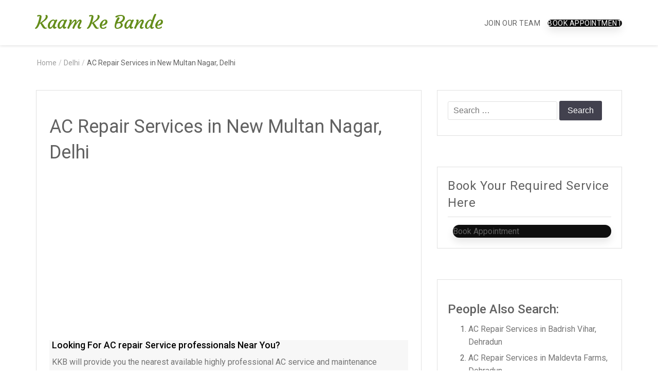

--- FILE ---
content_type: text/html; charset=UTF-8
request_url: https://www.kaamkebande.com/delhi/ac-repair-services-in-new-multan-nagar-delhi/
body_size: 27530
content:
<!doctype html>
<html lang="en-US">
<head>
	<meta charset="UTF-8">
	<meta name="viewport" content="width=device-width, initial-scale=1">
	<link rel="profile" href="https://gmpg.org/xfn/11">
	<link rel="icon" type="image/x-icon" href="/wp-content/uploads/2020/03/cropped-imageedit_18_9649733463-2.png">
	<meta name='impact-site-verification' value='561331260' />
    <script async src="https://pagead2.googlesyndication.com/pagead/js/adsbygoogle.js?client=ca-pub-3931534352913533"
     crossorigin="anonymous"></script>
     <!-- Google tag (gtag.js) -->
	
<script async src="https://www.googletagmanager.com/gtag/js?id=G-1HZKPMF9TE"></script>
<script>
  window.dataLayer = window.dataLayer || [];
  function gtag(){dataLayer.push(arguments);}
  gtag('js', new Date());

  gtag('config', 'G-1HZKPMF9TE');
</script>
     <!-- Clarity tracking code for https://kaamkebande.com/ -->

	<meta name='robots' content='index, follow, max-image-preview:large, max-snippet:-1, max-video-preview:-1' />

	<!-- This site is optimized with the Yoast SEO plugin v25.5 - https://yoast.com/wordpress/plugins/seo/ -->
	<title>AC Repair Services in New Multan Nagar, Delhi | Call - 7060724757</title>
	<meta name="description" content="Book an AC Repair Services in New Multan Nagar, Delhi. Get All Brands ✓Window AC Repair, ✓Split AC Repair, Commercial AC Maintenance &amp; Repair Service." />
	<link rel="canonical" href="https://www.kaamkebande.com/delhi/ac-repair-services-in-new-multan-nagar-delhi/" />
	<meta property="og:locale" content="en_US" />
	<meta property="og:type" content="article" />
	<meta property="og:title" content="AC Repair Services in New Multan Nagar, Delhi | Call - 7060724757" />
	<meta property="og:description" content="Book an AC Repair Services in New Multan Nagar, Delhi. Get All Brands ✓Window AC Repair, ✓Split AC Repair, Commercial AC Maintenance &amp; Repair Service." />
	<meta property="og:url" content="https://www.kaamkebande.com/delhi/ac-repair-services-in-new-multan-nagar-delhi/" />
	<meta property="og:site_name" content="Kaam Ke Bande" />
	<meta property="article:publisher" content="https://www.facebook.com/kaamkebande" />
	<meta property="article:modified_time" content="2022-10-07T10:18:34+00:00" />
	<meta name="twitter:card" content="summary_large_image" />
	<meta name="twitter:site" content="@KaamKeBande" />
	<meta name="twitter:label1" content="Est. reading time" />
	<meta name="twitter:data1" content="5 minutes" />
	<script type="application/ld+json" class="yoast-schema-graph">{"@context":"https://schema.org","@graph":[{"@type":"WebPage","@id":"https://www.kaamkebande.com/delhi/ac-repair-services-in-new-multan-nagar-delhi/","url":"https://www.kaamkebande.com/delhi/ac-repair-services-in-new-multan-nagar-delhi/","name":"AC Repair Services in New Multan Nagar, Delhi | Call - 7060724757","isPartOf":{"@id":"https://www.kaamkebande.com/#website"},"datePublished":"2022-06-26T07:15:26+00:00","dateModified":"2022-10-07T10:18:34+00:00","description":"Book an AC Repair Services in New Multan Nagar, Delhi. Get All Brands ✓Window AC Repair, ✓Split AC Repair, Commercial AC Maintenance & Repair Service.","breadcrumb":{"@id":"https://www.kaamkebande.com/delhi/ac-repair-services-in-new-multan-nagar-delhi/#breadcrumb"},"inLanguage":"en-US","potentialAction":[{"@type":"ReadAction","target":["https://www.kaamkebande.com/delhi/ac-repair-services-in-new-multan-nagar-delhi/"]}]},{"@type":"BreadcrumbList","@id":"https://www.kaamkebande.com/delhi/ac-repair-services-in-new-multan-nagar-delhi/#breadcrumb","itemListElement":[{"@type":"ListItem","position":1,"name":"Home","item":"https://www.kaamkebande.com/"},{"@type":"ListItem","position":2,"name":"Delhi","item":"https://www.kaamkebande.com/delhi/"},{"@type":"ListItem","position":3,"name":"AC Repair Services in New Multan Nagar, Delhi"}]},{"@type":"WebSite","@id":"https://www.kaamkebande.com/#website","url":"https://www.kaamkebande.com/","name":"Kaam Ke Bande","description":"India&#039;s Fastest Online Home Maintenance Services","publisher":{"@id":"https://www.kaamkebande.com/#organization"},"potentialAction":[{"@type":"SearchAction","target":{"@type":"EntryPoint","urlTemplate":"https://www.kaamkebande.com/?s={search_term_string}"},"query-input":{"@type":"PropertyValueSpecification","valueRequired":true,"valueName":"search_term_string"}}],"inLanguage":"en-US"},{"@type":"Organization","@id":"https://www.kaamkebande.com/#organization","name":"Kaam Ke Bande","url":"https://www.kaamkebande.com/","logo":{"@type":"ImageObject","inLanguage":"en-US","@id":"https://www.kaamkebande.com/#/schema/logo/image/","url":"https://www.kaamkebande.com/wp-content/uploads/2022/08/d3cb721ecdb25793028ca9eeabf50352.png","contentUrl":"https://www.kaamkebande.com/wp-content/uploads/2022/08/d3cb721ecdb25793028ca9eeabf50352.png","width":96,"height":96,"caption":"Kaam Ke Bande"},"image":{"@id":"https://www.kaamkebande.com/#/schema/logo/image/"},"sameAs":["https://www.facebook.com/kaamkebande","https://x.com/KaamKeBande","https://www.instagram.com/kaam_ke_bande/","https://www.linkedin.com/company/20462372","https://www.pinterest.com/kaamkebande/","https://www.youtube.com/channel/UCMpeUSvvUIOzyVq6KlPCX2A"]}]}</script>
	<!-- / Yoast SEO plugin. -->


<link rel='dns-prefetch' href='//maps.googleapis.com' />
<link rel='dns-prefetch' href='//accounts.google.com' />
<link rel='dns-prefetch' href='//fonts.googleapis.com' />
<link rel="alternate" type="application/rss+xml" title="Kaam Ke Bande &raquo; Feed" href="https://www.kaamkebande.com/feed/" />
<link rel="alternate" type="application/rss+xml" title="Kaam Ke Bande &raquo; Comments Feed" href="https://www.kaamkebande.com/comments/feed/" />
<link rel="alternate" title="oEmbed (JSON)" type="application/json+oembed" href="https://www.kaamkebande.com/wp-json/oembed/1.0/embed?url=https%3A%2F%2Fwww.kaamkebande.com%2Fdelhi%2Fac-repair-services-in-new-multan-nagar-delhi%2F" />
<link rel="alternate" title="oEmbed (XML)" type="text/xml+oembed" href="https://www.kaamkebande.com/wp-json/oembed/1.0/embed?url=https%3A%2F%2Fwww.kaamkebande.com%2Fdelhi%2Fac-repair-services-in-new-multan-nagar-delhi%2F&#038;format=xml" />
<link rel="alternate" type="application/rss+xml" title="Kaam Ke Bande &raquo; Stories Feed" href="https://www.kaamkebande.com/web-stories/feed/"><style id='wp-img-auto-sizes-contain-inline-css' type='text/css'>
img:is([sizes=auto i],[sizes^="auto," i]){contain-intrinsic-size:3000px 1500px}
/*# sourceURL=wp-img-auto-sizes-contain-inline-css */
</style>
<link rel='stylesheet' id='bootstrap-css-css' href='https://www.kaamkebande.com/wp-content/plugins/wd-google-maps/css/bootstrap.css?ver=1.0.74' type='text/css' media='all' />
<link rel='stylesheet' id='frontend_main-css-css' href='https://www.kaamkebande.com/wp-content/plugins/wd-google-maps/css/frontend_main.css?ver=1.0.74' type='text/css' media='all' />
<style id='wp-emoji-styles-inline-css' type='text/css'>

	img.wp-smiley, img.emoji {
		display: inline !important;
		border: none !important;
		box-shadow: none !important;
		height: 1em !important;
		width: 1em !important;
		margin: 0 0.07em !important;
		vertical-align: -0.1em !important;
		background: none !important;
		padding: 0 !important;
	}
/*# sourceURL=wp-emoji-styles-inline-css */
</style>
<style id='wp-block-library-inline-css' type='text/css'>
:root{--wp-block-synced-color:#7a00df;--wp-block-synced-color--rgb:122,0,223;--wp-bound-block-color:var(--wp-block-synced-color);--wp-editor-canvas-background:#ddd;--wp-admin-theme-color:#007cba;--wp-admin-theme-color--rgb:0,124,186;--wp-admin-theme-color-darker-10:#006ba1;--wp-admin-theme-color-darker-10--rgb:0,107,160.5;--wp-admin-theme-color-darker-20:#005a87;--wp-admin-theme-color-darker-20--rgb:0,90,135;--wp-admin-border-width-focus:2px}@media (min-resolution:192dpi){:root{--wp-admin-border-width-focus:1.5px}}.wp-element-button{cursor:pointer}:root .has-very-light-gray-background-color{background-color:#eee}:root .has-very-dark-gray-background-color{background-color:#313131}:root .has-very-light-gray-color{color:#eee}:root .has-very-dark-gray-color{color:#313131}:root .has-vivid-green-cyan-to-vivid-cyan-blue-gradient-background{background:linear-gradient(135deg,#00d084,#0693e3)}:root .has-purple-crush-gradient-background{background:linear-gradient(135deg,#34e2e4,#4721fb 50%,#ab1dfe)}:root .has-hazy-dawn-gradient-background{background:linear-gradient(135deg,#faaca8,#dad0ec)}:root .has-subdued-olive-gradient-background{background:linear-gradient(135deg,#fafae1,#67a671)}:root .has-atomic-cream-gradient-background{background:linear-gradient(135deg,#fdd79a,#004a59)}:root .has-nightshade-gradient-background{background:linear-gradient(135deg,#330968,#31cdcf)}:root .has-midnight-gradient-background{background:linear-gradient(135deg,#020381,#2874fc)}:root{--wp--preset--font-size--normal:16px;--wp--preset--font-size--huge:42px}.has-regular-font-size{font-size:1em}.has-larger-font-size{font-size:2.625em}.has-normal-font-size{font-size:var(--wp--preset--font-size--normal)}.has-huge-font-size{font-size:var(--wp--preset--font-size--huge)}.has-text-align-center{text-align:center}.has-text-align-left{text-align:left}.has-text-align-right{text-align:right}.has-fit-text{white-space:nowrap!important}#end-resizable-editor-section{display:none}.aligncenter{clear:both}.items-justified-left{justify-content:flex-start}.items-justified-center{justify-content:center}.items-justified-right{justify-content:flex-end}.items-justified-space-between{justify-content:space-between}.screen-reader-text{border:0;clip-path:inset(50%);height:1px;margin:-1px;overflow:hidden;padding:0;position:absolute;width:1px;word-wrap:normal!important}.screen-reader-text:focus{background-color:#ddd;clip-path:none;color:#444;display:block;font-size:1em;height:auto;left:5px;line-height:normal;padding:15px 23px 14px;text-decoration:none;top:5px;width:auto;z-index:100000}html :where(.has-border-color){border-style:solid}html :where([style*=border-top-color]){border-top-style:solid}html :where([style*=border-right-color]){border-right-style:solid}html :where([style*=border-bottom-color]){border-bottom-style:solid}html :where([style*=border-left-color]){border-left-style:solid}html :where([style*=border-width]){border-style:solid}html :where([style*=border-top-width]){border-top-style:solid}html :where([style*=border-right-width]){border-right-style:solid}html :where([style*=border-bottom-width]){border-bottom-style:solid}html :where([style*=border-left-width]){border-left-style:solid}html :where(img[class*=wp-image-]){height:auto;max-width:100%}:where(figure){margin:0 0 1em}html :where(.is-position-sticky){--wp-admin--admin-bar--position-offset:var(--wp-admin--admin-bar--height,0px)}@media screen and (max-width:600px){html :where(.is-position-sticky){--wp-admin--admin-bar--position-offset:0px}}

/*# sourceURL=wp-block-library-inline-css */
</style><style id='global-styles-inline-css' type='text/css'>
:root{--wp--preset--aspect-ratio--square: 1;--wp--preset--aspect-ratio--4-3: 4/3;--wp--preset--aspect-ratio--3-4: 3/4;--wp--preset--aspect-ratio--3-2: 3/2;--wp--preset--aspect-ratio--2-3: 2/3;--wp--preset--aspect-ratio--16-9: 16/9;--wp--preset--aspect-ratio--9-16: 9/16;--wp--preset--color--black: #000000;--wp--preset--color--cyan-bluish-gray: #abb8c3;--wp--preset--color--white: #ffffff;--wp--preset--color--pale-pink: #f78da7;--wp--preset--color--vivid-red: #cf2e2e;--wp--preset--color--luminous-vivid-orange: #ff6900;--wp--preset--color--luminous-vivid-amber: #fcb900;--wp--preset--color--light-green-cyan: #7bdcb5;--wp--preset--color--vivid-green-cyan: #00d084;--wp--preset--color--pale-cyan-blue: #8ed1fc;--wp--preset--color--vivid-cyan-blue: #0693e3;--wp--preset--color--vivid-purple: #9b51e0;--wp--preset--gradient--vivid-cyan-blue-to-vivid-purple: linear-gradient(135deg,rgb(6,147,227) 0%,rgb(155,81,224) 100%);--wp--preset--gradient--light-green-cyan-to-vivid-green-cyan: linear-gradient(135deg,rgb(122,220,180) 0%,rgb(0,208,130) 100%);--wp--preset--gradient--luminous-vivid-amber-to-luminous-vivid-orange: linear-gradient(135deg,rgb(252,185,0) 0%,rgb(255,105,0) 100%);--wp--preset--gradient--luminous-vivid-orange-to-vivid-red: linear-gradient(135deg,rgb(255,105,0) 0%,rgb(207,46,46) 100%);--wp--preset--gradient--very-light-gray-to-cyan-bluish-gray: linear-gradient(135deg,rgb(238,238,238) 0%,rgb(169,184,195) 100%);--wp--preset--gradient--cool-to-warm-spectrum: linear-gradient(135deg,rgb(74,234,220) 0%,rgb(151,120,209) 20%,rgb(207,42,186) 40%,rgb(238,44,130) 60%,rgb(251,105,98) 80%,rgb(254,248,76) 100%);--wp--preset--gradient--blush-light-purple: linear-gradient(135deg,rgb(255,206,236) 0%,rgb(152,150,240) 100%);--wp--preset--gradient--blush-bordeaux: linear-gradient(135deg,rgb(254,205,165) 0%,rgb(254,45,45) 50%,rgb(107,0,62) 100%);--wp--preset--gradient--luminous-dusk: linear-gradient(135deg,rgb(255,203,112) 0%,rgb(199,81,192) 50%,rgb(65,88,208) 100%);--wp--preset--gradient--pale-ocean: linear-gradient(135deg,rgb(255,245,203) 0%,rgb(182,227,212) 50%,rgb(51,167,181) 100%);--wp--preset--gradient--electric-grass: linear-gradient(135deg,rgb(202,248,128) 0%,rgb(113,206,126) 100%);--wp--preset--gradient--midnight: linear-gradient(135deg,rgb(2,3,129) 0%,rgb(40,116,252) 100%);--wp--preset--font-size--small: 13px;--wp--preset--font-size--medium: 20px;--wp--preset--font-size--large: 36px;--wp--preset--font-size--x-large: 42px;--wp--preset--spacing--20: 0.44rem;--wp--preset--spacing--30: 0.67rem;--wp--preset--spacing--40: 1rem;--wp--preset--spacing--50: 1.5rem;--wp--preset--spacing--60: 2.25rem;--wp--preset--spacing--70: 3.38rem;--wp--preset--spacing--80: 5.06rem;--wp--preset--shadow--natural: 6px 6px 9px rgba(0, 0, 0, 0.2);--wp--preset--shadow--deep: 12px 12px 50px rgba(0, 0, 0, 0.4);--wp--preset--shadow--sharp: 6px 6px 0px rgba(0, 0, 0, 0.2);--wp--preset--shadow--outlined: 6px 6px 0px -3px rgb(255, 255, 255), 6px 6px rgb(0, 0, 0);--wp--preset--shadow--crisp: 6px 6px 0px rgb(0, 0, 0);}:where(.is-layout-flex){gap: 0.5em;}:where(.is-layout-grid){gap: 0.5em;}body .is-layout-flex{display: flex;}.is-layout-flex{flex-wrap: wrap;align-items: center;}.is-layout-flex > :is(*, div){margin: 0;}body .is-layout-grid{display: grid;}.is-layout-grid > :is(*, div){margin: 0;}:where(.wp-block-columns.is-layout-flex){gap: 2em;}:where(.wp-block-columns.is-layout-grid){gap: 2em;}:where(.wp-block-post-template.is-layout-flex){gap: 1.25em;}:where(.wp-block-post-template.is-layout-grid){gap: 1.25em;}.has-black-color{color: var(--wp--preset--color--black) !important;}.has-cyan-bluish-gray-color{color: var(--wp--preset--color--cyan-bluish-gray) !important;}.has-white-color{color: var(--wp--preset--color--white) !important;}.has-pale-pink-color{color: var(--wp--preset--color--pale-pink) !important;}.has-vivid-red-color{color: var(--wp--preset--color--vivid-red) !important;}.has-luminous-vivid-orange-color{color: var(--wp--preset--color--luminous-vivid-orange) !important;}.has-luminous-vivid-amber-color{color: var(--wp--preset--color--luminous-vivid-amber) !important;}.has-light-green-cyan-color{color: var(--wp--preset--color--light-green-cyan) !important;}.has-vivid-green-cyan-color{color: var(--wp--preset--color--vivid-green-cyan) !important;}.has-pale-cyan-blue-color{color: var(--wp--preset--color--pale-cyan-blue) !important;}.has-vivid-cyan-blue-color{color: var(--wp--preset--color--vivid-cyan-blue) !important;}.has-vivid-purple-color{color: var(--wp--preset--color--vivid-purple) !important;}.has-black-background-color{background-color: var(--wp--preset--color--black) !important;}.has-cyan-bluish-gray-background-color{background-color: var(--wp--preset--color--cyan-bluish-gray) !important;}.has-white-background-color{background-color: var(--wp--preset--color--white) !important;}.has-pale-pink-background-color{background-color: var(--wp--preset--color--pale-pink) !important;}.has-vivid-red-background-color{background-color: var(--wp--preset--color--vivid-red) !important;}.has-luminous-vivid-orange-background-color{background-color: var(--wp--preset--color--luminous-vivid-orange) !important;}.has-luminous-vivid-amber-background-color{background-color: var(--wp--preset--color--luminous-vivid-amber) !important;}.has-light-green-cyan-background-color{background-color: var(--wp--preset--color--light-green-cyan) !important;}.has-vivid-green-cyan-background-color{background-color: var(--wp--preset--color--vivid-green-cyan) !important;}.has-pale-cyan-blue-background-color{background-color: var(--wp--preset--color--pale-cyan-blue) !important;}.has-vivid-cyan-blue-background-color{background-color: var(--wp--preset--color--vivid-cyan-blue) !important;}.has-vivid-purple-background-color{background-color: var(--wp--preset--color--vivid-purple) !important;}.has-black-border-color{border-color: var(--wp--preset--color--black) !important;}.has-cyan-bluish-gray-border-color{border-color: var(--wp--preset--color--cyan-bluish-gray) !important;}.has-white-border-color{border-color: var(--wp--preset--color--white) !important;}.has-pale-pink-border-color{border-color: var(--wp--preset--color--pale-pink) !important;}.has-vivid-red-border-color{border-color: var(--wp--preset--color--vivid-red) !important;}.has-luminous-vivid-orange-border-color{border-color: var(--wp--preset--color--luminous-vivid-orange) !important;}.has-luminous-vivid-amber-border-color{border-color: var(--wp--preset--color--luminous-vivid-amber) !important;}.has-light-green-cyan-border-color{border-color: var(--wp--preset--color--light-green-cyan) !important;}.has-vivid-green-cyan-border-color{border-color: var(--wp--preset--color--vivid-green-cyan) !important;}.has-pale-cyan-blue-border-color{border-color: var(--wp--preset--color--pale-cyan-blue) !important;}.has-vivid-cyan-blue-border-color{border-color: var(--wp--preset--color--vivid-cyan-blue) !important;}.has-vivid-purple-border-color{border-color: var(--wp--preset--color--vivid-purple) !important;}.has-vivid-cyan-blue-to-vivid-purple-gradient-background{background: var(--wp--preset--gradient--vivid-cyan-blue-to-vivid-purple) !important;}.has-light-green-cyan-to-vivid-green-cyan-gradient-background{background: var(--wp--preset--gradient--light-green-cyan-to-vivid-green-cyan) !important;}.has-luminous-vivid-amber-to-luminous-vivid-orange-gradient-background{background: var(--wp--preset--gradient--luminous-vivid-amber-to-luminous-vivid-orange) !important;}.has-luminous-vivid-orange-to-vivid-red-gradient-background{background: var(--wp--preset--gradient--luminous-vivid-orange-to-vivid-red) !important;}.has-very-light-gray-to-cyan-bluish-gray-gradient-background{background: var(--wp--preset--gradient--very-light-gray-to-cyan-bluish-gray) !important;}.has-cool-to-warm-spectrum-gradient-background{background: var(--wp--preset--gradient--cool-to-warm-spectrum) !important;}.has-blush-light-purple-gradient-background{background: var(--wp--preset--gradient--blush-light-purple) !important;}.has-blush-bordeaux-gradient-background{background: var(--wp--preset--gradient--blush-bordeaux) !important;}.has-luminous-dusk-gradient-background{background: var(--wp--preset--gradient--luminous-dusk) !important;}.has-pale-ocean-gradient-background{background: var(--wp--preset--gradient--pale-ocean) !important;}.has-electric-grass-gradient-background{background: var(--wp--preset--gradient--electric-grass) !important;}.has-midnight-gradient-background{background: var(--wp--preset--gradient--midnight) !important;}.has-small-font-size{font-size: var(--wp--preset--font-size--small) !important;}.has-medium-font-size{font-size: var(--wp--preset--font-size--medium) !important;}.has-large-font-size{font-size: var(--wp--preset--font-size--large) !important;}.has-x-large-font-size{font-size: var(--wp--preset--font-size--x-large) !important;}
/*# sourceURL=global-styles-inline-css */
</style>

<style id='classic-theme-styles-inline-css' type='text/css'>
/*! This file is auto-generated */
.wp-block-button__link{color:#fff;background-color:#32373c;border-radius:9999px;box-shadow:none;text-decoration:none;padding:calc(.667em + 2px) calc(1.333em + 2px);font-size:1.125em}.wp-block-file__button{background:#32373c;color:#fff;text-decoration:none}
/*# sourceURL=/wp-includes/css/classic-themes.min.css */
</style>
<link rel='stylesheet' id='wp-faq-schema-jquery-ui-css' href='https://www.kaamkebande.com/wp-content/plugins/faq-schema-for-pages-and-posts//css/jquery-ui.css?ver=2.0.0' type='text/css' media='all' />
<link rel='stylesheet' id='latepoint-main-front-css' href='https://www.kaamkebande.com/wp-content/plugins/latepoint/public/stylesheets/front.css?ver=4.6.2' type='text/css' media='all' />
<link rel='stylesheet' id='latepoint-messages-css' href='https://www.kaamkebande.com/wp-content/plugins/latepoint-messages/public/stylesheets/latepoint-messages-front.css?ver=1.1.0' type='text/css' media='all' />
<link rel='stylesheet' id='latepoint-service-extras-front-css' href='https://www.kaamkebande.com/wp-content/plugins/latepoint-service-extras/public/stylesheets/latepoint-service-extras-front.css?ver=1.0.7' type='text/css' media='all' />
<link rel='stylesheet' id='Rich_Web_Tabs-css' href='https://www.kaamkebande.com/wp-content/plugins/tabbed//Style/Tabs-Rich-Web-Widget.css?ver=6.9' type='text/css' media='all' />
<link rel='stylesheet' id='rwtabs_fontawesome-css-css' href='https://www.kaamkebande.com/wp-content/plugins/tabbed//Style/richwebicons.css?ver=6.9' type='text/css' media='all' />
<link rel='stylesheet' id='courtyard-fonts-css' href='https://fonts.googleapis.com/css?family=Courgette%7CRoboto%3A300%2C400%2C500%2C700&#038;subset=latin%2Clatin-ext' type='text/css' media='all' />
<link rel='stylesheet' id='bootstrap-css' href='https://www.kaamkebande.com/wp-content/themes/courtyard/css/bootstrap.optimized.min.css?ver=3.3.7' type='text/css' media='' />
<link rel='stylesheet' id='animate-css' href='https://www.kaamkebande.com/wp-content/themes/courtyard/css/animate.min.css?ver=3.5.1' type='text/css' media='' />
<link rel='stylesheet' id='font-awesome-css' href='https://www.kaamkebande.com/wp-content/themes/courtyard/css/font-awesome.min.css?ver=4.7.0' type='text/css' media='' />
<link rel='stylesheet' id='elegant-font-css' href='https://www.kaamkebande.com/wp-content/themes/courtyard/css/elegant-font.custom.css?ver=6.9' type='text/css' media='' />
<link rel='stylesheet' id='swiper-css' href='https://www.kaamkebande.com/wp-content/themes/courtyard/css/swiper.min.css?ver=3.4.0' type='text/css' media='' />
<link rel='stylesheet' id='courtyard-style-css' href='https://www.kaamkebande.com/wp-content/themes/courtyard/style.css?ver=6.9' type='text/css' media='all' />
<link rel='stylesheet' id='js_composer_front-css' href='https://www.kaamkebande.com/wp-content/plugins/js_composer/assets/css/js_composer.min.css?ver=6.2.0' type='text/css' media='all' />
<link rel='stylesheet' id='forget-about-shortcode-buttons-css' href='https://www.kaamkebande.com/wp-content/plugins/forget-about-shortcode-buttons/public/css/button-styles.css?ver=2.1.3' type='text/css' media='all' />
<style id='wp-block-button-inline-css' type='text/css'>
.wp-block-button__link{align-content:center;box-sizing:border-box;cursor:pointer;display:inline-block;height:100%;text-align:center;word-break:break-word}.wp-block-button__link.aligncenter{text-align:center}.wp-block-button__link.alignright{text-align:right}:where(.wp-block-button__link){border-radius:9999px;box-shadow:none;padding:calc(.667em + 2px) calc(1.333em + 2px);text-decoration:none}.wp-block-button[style*=text-decoration] .wp-block-button__link{text-decoration:inherit}.wp-block-buttons>.wp-block-button.has-custom-width{max-width:none}.wp-block-buttons>.wp-block-button.has-custom-width .wp-block-button__link{width:100%}.wp-block-buttons>.wp-block-button.has-custom-font-size .wp-block-button__link{font-size:inherit}.wp-block-buttons>.wp-block-button.wp-block-button__width-25{width:calc(25% - var(--wp--style--block-gap, .5em)*.75)}.wp-block-buttons>.wp-block-button.wp-block-button__width-50{width:calc(50% - var(--wp--style--block-gap, .5em)*.5)}.wp-block-buttons>.wp-block-button.wp-block-button__width-75{width:calc(75% - var(--wp--style--block-gap, .5em)*.25)}.wp-block-buttons>.wp-block-button.wp-block-button__width-100{flex-basis:100%;width:100%}.wp-block-buttons.is-vertical>.wp-block-button.wp-block-button__width-25{width:25%}.wp-block-buttons.is-vertical>.wp-block-button.wp-block-button__width-50{width:50%}.wp-block-buttons.is-vertical>.wp-block-button.wp-block-button__width-75{width:75%}.wp-block-button.is-style-squared,.wp-block-button__link.wp-block-button.is-style-squared{border-radius:0}.wp-block-button.no-border-radius,.wp-block-button__link.no-border-radius{border-radius:0!important}:root :where(.wp-block-button .wp-block-button__link.is-style-outline),:root :where(.wp-block-button.is-style-outline>.wp-block-button__link){border:2px solid;padding:.667em 1.333em}:root :where(.wp-block-button .wp-block-button__link.is-style-outline:not(.has-text-color)),:root :where(.wp-block-button.is-style-outline>.wp-block-button__link:not(.has-text-color)){color:currentColor}:root :where(.wp-block-button .wp-block-button__link.is-style-outline:not(.has-background)),:root :where(.wp-block-button.is-style-outline>.wp-block-button__link:not(.has-background)){background-color:initial;background-image:none}
/*# sourceURL=https://www.kaamkebande.com/wp-includes/blocks/button/style.min.css */
</style>
<style id='wp-block-search-inline-css' type='text/css'>
.wp-block-search__button{margin-left:10px;word-break:normal}.wp-block-search__button.has-icon{line-height:0}.wp-block-search__button svg{height:1.25em;min-height:24px;min-width:24px;width:1.25em;fill:currentColor;vertical-align:text-bottom}:where(.wp-block-search__button){border:1px solid #ccc;padding:6px 10px}.wp-block-search__inside-wrapper{display:flex;flex:auto;flex-wrap:nowrap;max-width:100%}.wp-block-search__label{width:100%}.wp-block-search.wp-block-search__button-only .wp-block-search__button{box-sizing:border-box;display:flex;flex-shrink:0;justify-content:center;margin-left:0;max-width:100%}.wp-block-search.wp-block-search__button-only .wp-block-search__inside-wrapper{min-width:0!important;transition-property:width}.wp-block-search.wp-block-search__button-only .wp-block-search__input{flex-basis:100%;transition-duration:.3s}.wp-block-search.wp-block-search__button-only.wp-block-search__searchfield-hidden,.wp-block-search.wp-block-search__button-only.wp-block-search__searchfield-hidden .wp-block-search__inside-wrapper{overflow:hidden}.wp-block-search.wp-block-search__button-only.wp-block-search__searchfield-hidden .wp-block-search__input{border-left-width:0!important;border-right-width:0!important;flex-basis:0;flex-grow:0;margin:0;min-width:0!important;padding-left:0!important;padding-right:0!important;width:0!important}:where(.wp-block-search__input){appearance:none;border:1px solid #949494;flex-grow:1;font-family:inherit;font-size:inherit;font-style:inherit;font-weight:inherit;letter-spacing:inherit;line-height:inherit;margin-left:0;margin-right:0;min-width:3rem;padding:8px;text-decoration:unset!important;text-transform:inherit}:where(.wp-block-search__button-inside .wp-block-search__inside-wrapper){background-color:#fff;border:1px solid #949494;box-sizing:border-box;padding:4px}:where(.wp-block-search__button-inside .wp-block-search__inside-wrapper) .wp-block-search__input{border:none;border-radius:0;padding:0 4px}:where(.wp-block-search__button-inside .wp-block-search__inside-wrapper) .wp-block-search__input:focus{outline:none}:where(.wp-block-search__button-inside .wp-block-search__inside-wrapper) :where(.wp-block-search__button){padding:4px 8px}.wp-block-search.aligncenter .wp-block-search__inside-wrapper{margin:auto}.wp-block[data-align=right] .wp-block-search.wp-block-search__button-only .wp-block-search__inside-wrapper{float:right}
/*# sourceURL=https://www.kaamkebande.com/wp-includes/blocks/search/style.min.css */
</style>
<link rel='stylesheet' id='site-reviews-css' href='https://www.kaamkebande.com/wp-content/plugins/site-reviews/assets/styles/default.css?ver=7.2.13' type='text/css' media='all' />
<style id='site-reviews-inline-css' type='text/css'>
:root{--glsr-star-empty:url(https://www.kaamkebande.com/wp-content/plugins/site-reviews/assets/images/stars/default/star-empty.svg);--glsr-star-error:url(https://www.kaamkebande.com/wp-content/plugins/site-reviews/assets/images/stars/default/star-error.svg);--glsr-star-full:url(https://www.kaamkebande.com/wp-content/plugins/site-reviews/assets/images/stars/default/star-full.svg);--glsr-star-half:url(https://www.kaamkebande.com/wp-content/plugins/site-reviews/assets/images/stars/default/star-half.svg)}

/*# sourceURL=site-reviews-inline-css */
</style>
<script type="text/javascript" src="https://www.kaamkebande.com/wp-includes/js/jquery/jquery.min.js?ver=3.7.1" id="jquery-core-js"></script>
<script type="text/javascript" src="https://www.kaamkebande.com/wp-includes/js/jquery/jquery-migrate.min.js?ver=3.4.1" id="jquery-migrate-js"></script>
<script type="text/javascript" src="https://maps.googleapis.com/maps/api/js?libraries=places%2Cgeometry&amp;v=3.exp&amp;key=AIzaSyAPHuM5C37Wjr19-L9miktTp8yz2lickgo&amp;ver=6.9" id="gmwd_map-js-js"></script>
<script type="text/javascript" src="https://www.kaamkebande.com/wp-content/plugins/wd-google-maps/js/init_map.js?ver=1.0.74" id="frontend_init_map-js-js"></script>
<script type="text/javascript" src="https://www.kaamkebande.com/wp-content/plugins/wd-google-maps/js/frontend_main.js?ver=1.0.74" id="frontend_main-js-js"></script>
<script type="text/javascript" src="https://www.kaamkebande.com/wp-includes/js/jquery/ui/core.min.js?ver=1.13.3" id="jquery-ui-core-js"></script>
<script type="text/javascript" src="https://www.kaamkebande.com/wp-content/plugins/latepoint-messages/public/javascripts/latepoint-messages-front.js?ver=1.1.0" id="latepoint-messages-front-js"></script>
<script type="text/javascript" src="https://accounts.google.com/gsi/client" id="google-gsi-client-js"></script>
<script type="text/javascript" src="https://www.kaamkebande.com/wp-content/plugins/latepoint/public/javascripts/vendor-front.js?ver=4.6.2" id="latepoint-vendor-front-js"></script>
<script type="text/javascript" id="latepoint-main-front-js-extra">
/* <![CDATA[ */
var latepoint_helper = {"route_action":"latepoint_route_call","response_status":{"success":"success","error":"error"},"ajaxurl":"https://www.kaamkebande.com/wp-admin/admin-ajax.php","time_pick_style":"timeline","string_today":"Today","reload_booking_summary_route":"steps__reload_booking_summary","time_system":"12","msg_not_available":"Not Available","phone_format":"(999) 999-9999","enable_phone_masking":"yes","booking_button_route":"steps__start","show_booking_end_time":"no","customer_dashboard_url":"https://www.kaamkebande.com/customer-dashboard","demo_mode":"","cancel_booking_prompt":"Are you sure you want to cancel this appointment?","single_space_message":"Space Available","many_spaces_message":"Spaces Available","body_font_family":"-apple-system, system-ui, BlinkMacSystemFont, \"Segoe UI\", Roboto, \"Helvetica Neue\", Arial, sans-serif","currency_symbol_before":"\u20b9","currency_symbol_after":"","thousand_separator":",","decimal_separator":".","number_of_decimals":"2","is_timezone_selected":"","start_from_booking_intent_route":"steps__start_from_booking_intent","start_from_booking_intent_key":"","social_login_google_client_id":"884223046082-tg10vabf8567h83f5l0fd6vk6ngilv6e.apps.googleusercontent.com","social_login_google_route":"auth__login_customer_using_google_token","is_razorpay_active":""};
//# sourceURL=latepoint-main-front-js-extra
/* ]]> */
</script>
<script type="text/javascript" src="https://www.kaamkebande.com/wp-content/plugins/latepoint/public/javascripts/front.js?ver=4.6.2" id="latepoint-main-front-js"></script>
<script type="text/javascript" id="latepoint-main-front-js-after">
/* <![CDATA[ */
window.fbAsyncInit = function() {
              FB.init({
                appId      : '2486926361427850',
                cookie     : true,
                xfbml      : true,
                version    : 'v9.0'
              });
                
              FB.AppEvents.logPageView();
                
            };

            (function(d, s, id){
               var js, fjs = d.getElementsByTagName(s)[0];
               if (d.getElementById(id)) {return;}
               js = d.createElement(s); js.id = id;
               js.src = 'https://connect.facebook.net/en_US/sdk.js';
               fjs.parentNode.insertBefore(js, fjs);
             }(document, 'script', 'facebook-jssdk'));
//# sourceURL=latepoint-main-front-js-after
/* ]]> */
</script>
<script type="text/javascript" src="https://www.kaamkebande.com/wp-includes/js/jquery/ui/mouse.min.js?ver=1.13.3" id="jquery-ui-mouse-js"></script>
<script type="text/javascript" src="https://www.kaamkebande.com/wp-includes/js/jquery/ui/resizable.min.js?ver=1.13.3" id="jquery-ui-resizable-js"></script>
<script type="text/javascript" src="https://www.kaamkebande.com/wp-includes/js/jquery/ui/effect.min.js?ver=1.13.3" id="jquery-effects-core-js"></script>
<script type="text/javascript" src="https://www.kaamkebande.com/wp-includes/js/jquery/ui/effect-blind.min.js?ver=1.13.3" id="jquery-effects-blind-js"></script>
<script type="text/javascript" src="https://www.kaamkebande.com/wp-includes/js/jquery/ui/effect-bounce.min.js?ver=1.13.3" id="jquery-effects-bounce-js"></script>
<script type="text/javascript" src="https://www.kaamkebande.com/wp-includes/js/jquery/ui/effect-clip.min.js?ver=1.13.3" id="jquery-effects-clip-js"></script>
<script type="text/javascript" src="https://www.kaamkebande.com/wp-includes/js/jquery/ui/effect-drop.min.js?ver=1.13.3" id="jquery-effects-drop-js"></script>
<script type="text/javascript" src="https://www.kaamkebande.com/wp-includes/js/jquery/ui/effect-explode.min.js?ver=1.13.3" id="jquery-effects-explode-js"></script>
<script type="text/javascript" src="https://www.kaamkebande.com/wp-includes/js/jquery/ui/effect-fade.min.js?ver=1.13.3" id="jquery-effects-fade-js"></script>
<script type="text/javascript" src="https://www.kaamkebande.com/wp-includes/js/jquery/ui/effect-fold.min.js?ver=1.13.3" id="jquery-effects-fold-js"></script>
<script type="text/javascript" src="https://www.kaamkebande.com/wp-includes/js/jquery/ui/effect-highlight.min.js?ver=1.13.3" id="jquery-effects-highlight-js"></script>
<script type="text/javascript" src="https://www.kaamkebande.com/wp-includes/js/jquery/ui/effect-pulsate.min.js?ver=1.13.3" id="jquery-effects-pulsate-js"></script>
<script type="text/javascript" src="https://www.kaamkebande.com/wp-includes/js/jquery/ui/effect-size.min.js?ver=1.13.3" id="jquery-effects-size-js"></script>
<script type="text/javascript" src="https://www.kaamkebande.com/wp-includes/js/jquery/ui/effect-scale.min.js?ver=1.13.3" id="jquery-effects-scale-js"></script>
<script type="text/javascript" src="https://www.kaamkebande.com/wp-includes/js/jquery/ui/effect-shake.min.js?ver=1.13.3" id="jquery-effects-shake-js"></script>
<script type="text/javascript" src="https://www.kaamkebande.com/wp-includes/js/jquery/ui/effect-slide.min.js?ver=1.13.3" id="jquery-effects-slide-js"></script>
<script type="text/javascript" src="https://www.kaamkebande.com/wp-includes/js/jquery/ui/effect-puff.min.js?ver=1.13.3" id="jquery-effects-puff-js"></script>
<script type="text/javascript" id="Rich_Web_Tabs-js-extra">
/* <![CDATA[ */
var rwtabs_object = {"ajaxurl":"https://www.kaamkebande.com/wp-admin/admin-ajax.php"};
//# sourceURL=Rich_Web_Tabs-js-extra
/* ]]> */
</script>
<script type="text/javascript" src="https://www.kaamkebande.com/wp-content/plugins/tabbed//Scripts/Tabs-Rich-Web-Widget.js?ver=6.9" id="Rich_Web_Tabs-js"></script>
<link rel="https://api.w.org/" href="https://www.kaamkebande.com/wp-json/" /><link rel="alternate" title="JSON" type="application/json" href="https://www.kaamkebande.com/wp-json/wp/v2/pages/50059" /><link rel="EditURI" type="application/rsd+xml" title="RSD" href="https://www.kaamkebande.com/xmlrpc.php?rsd" />
<meta name="generator" content="WordPress 6.9" />
<link rel='shortlink' href='https://www.kaamkebande.com/?p=50059' />
<!-- This website uses the WP Call Button plugin to generate more leads. --><style type="text/css">.wp-call-button{ display: none; } @media screen and (max-width: 650px) { .wp-call-button{display: block; position: fixed; text-decoration: none; z-index: 9999999999;width: 60px; height: 60px; border-radius: 50%;/*transform: scale(0.8);*/  left: 50%; margin-left: -30px;  bottom: 20px; background: url( [data-uri] ) center/30px 30px no-repeat #658d1b !important;} }</style><!-- Kaam Ke Bande Internal Styles -->		<style type="text/css">a, a:visited, .pt-logo .site-title a, .pt-menu li:hover > a, .pt-menu li.current-menu-item a, .pt-home-navbar li.current-menu-item a, .pt-home-navbar .pt-menu li li:hover > a, .pt-service-col .fa,.pt-hero-image-cont h1 a:hover, .pt-service-col h3:hover a, .pt-room-cont h3:hover a, .pt-recent-posts-col:hover h3 a, .pt-more-arrow a:hover, .pt-read-more a:hover, .pt-read-more a:hover, .pt-more-arrow .pt-arrow-left:hover, .pt-more-arrow .pt-arrow-right:hover, .pt-room-cont:hover h3 a, .pt-recent-posts-col:hover h3 a, .pt-read-more a:hover, .entry-meta .posted-on a, .entry-meta .byline a, .entry-footer .edit-link a, .comments-area .comment-list a, .comment-respond .logged-in-as a, .pt-breadcrumbs .trail-items .trail-item a, .pt-footer-wrapper li a:hover, footer.site-footer a:hover, .pt-content-wrap .entry-title a:hover, .pt-content-wrap span.posted-on a:hover, .pt-content-wrap span.byline a:hover, .pt-content-wrap span.cat-links a:hover, .pt-content-wrap span.tags-links a:hover, .post-navigation .nav-links a:hover, .pt-breadcrumbs-items li a:hover, #secondary li a:hover, .pt-menu-sm:hover, .page-template-template-services .pt-service-icon, #footer-widgets .pt-recent-posts-section h3 a:hover, .woocommerce ul.products li.product .woocommerce-loop-category__title:hover, .woocommerce ul.products li.product .woocommerce-loop-product__title:hover, .woocommerce ul.products li.product h3:hover, .woocommerce div.product .woocommerce-review-link:hover, .woocommerce div.product .product_meta a:hover, .woocommerce ul.products li.product .button { color: #648d1a}
a:hover, a:focus, a:active, .pt-logo .site-title:hover a, .pt-service-col .fa:hover { color: #466f00}
.pt-hero-image-cont article a:hover, .pt-hero-slider-nav .pt-arrow-left:hover, .pt-hero-slider-nav .pt-arrow-right:hover, .pt-hero-image-slider .pt-arrow-down:hover, .pt-room-col:hover p:before, .pt-read-more a:before, .pt-read-more:hover a:before, #back-to-top, #back-to-top a, .pt-room-col:hover p:before, .pt-room-cont .pt-arrow-right, .pt-holiday-package-read-more:hover, .pt-recent-posts-col .pt-blog-post-more-icon, button:hover, input[type='button']:hover, input[type='reset']:hover, input[type='submit']:hover, .pt-content-wrap .read-more a:hover, .pt-pagination-nav a:hover, .pt-pagination-nav .current:hover, .pt-pagination-nav .current, .page-links a:hover, .tagcloud a:hover, .pt-social-icons-sec li:hover, .pt-cart-sm .pt-cart-value, .pt-menu .pt-cart .pt-cart-value, .woocommerce ul.products li.product .button:hover, .woocommerce span.onsale, .woocommerce div.product form.cart .button:hover, .woocommerce #respond input#submit.alt, .woocommerce a.button.alt, .woocommerce button.button.alt, .woocommerce input.button.alt { background-color: #648d1a}
button:focus, input[type='button']:focus, input[type='reset']:focus, input[type='submit']:focus, button:active, input[type='button']:active, input[type='reset']:active, input[type='submit']:active, .woocommerce #respond input#submit.alt:hover, .woocommerce a.button.alt:hover, .woocommerce button.button.alt:hover, .woocommerce input.button.alt:hover { background-color: #466f00}
input[type='text']:focus, input[type='email']:focus, input[type='url']:focus, input[type='password']:focus, input[type='search']:focus, input[type='number']:focus, input[type='tel']:focus, input[type='range']:focus, input[type='date']:focus, input[type='month']:focus, input[type='week']:focus, input[type='time']:focus, input[type='datetime']:focus, input[type='datetime-local']:focus, input[type='color']:focus, textarea:focus, .woocommerce ul.products li.product .button { border-color: #648d1a}
</style>
	<meta name="generator" content="Powered by WPBakery Page Builder - drag and drop page builder for WordPress."/>
<link rel="icon" href="https://www.kaamkebande.com/wp-content/uploads/2020/03/cropped-imageedit_18_9649733463-1-32x32.png" sizes="32x32" />
<link rel="icon" href="https://www.kaamkebande.com/wp-content/uploads/2020/03/cropped-imageedit_18_9649733463-1-192x192.png" sizes="192x192" />
<link rel="apple-touch-icon" href="https://www.kaamkebande.com/wp-content/uploads/2020/03/cropped-imageedit_18_9649733463-1-180x180.png" />
<meta name="msapplication-TileImage" content="https://www.kaamkebande.com/wp-content/uploads/2020/03/cropped-imageedit_18_9649733463-1-270x270.png" />
		<style type="text/css" id="wp-custom-css">
			.pt-menu li ul{
	max-height:200px;
    overflow-y:scroll;
}

.latepoint-book-button
{
	background-color:#0E0E0E !important;
	border-radius:20px !important;
	margin-left:10px !important;
	box-shadow: 0px 8px 15px rgba(0, 0, 0, 0.1);
  transition: all 0.3s ease 0s;
  cursor: pointer;
  outline: none;
}
.latepoint-book-button:hover {
  background-color: #2EE59D;
  box-shadow: 0px 15px 20px rgba(46, 229, 157, 0.4);
  color: #fff;
  transform: translateY(-7px);
}


element.style {
}
.mb-center.maxbutton-1-center .maxbutton-1-container.mb-container .maxbutton-1.maxbutton.maxbutton-join-our-team {
    position: relative !important;
    text-decoration: none !important;
    display: inline-block !important;
    vertical-align: middle !important;
    width: 180px !important;
    height: 30px !important;
    border: 2px solid #648d1a !important;
    border-radius: 20px 20px 20px 20px !important;
    background-color: #648d1a !important;
    -webkit-box-shadow: 0px 0px 2px 0px #333333 !important;
    -moz-box-shadow: 0px 0px 2px 0px #333333 !important;
    box-shadow: 0px 0px 2px 0px #333333 !important;
}

ul, ol {
    margin: 0 0em 0em !important;
}

.RW_Tabs_T_Item-H {
	border-radius:5px;
	box-shadow: 0px 0px 2px 0px #333333 !important;
	margin-bottom:5px !important;
}
.reviews{
    height: 440px;
    overflow: auto;
}


		</style>
		<style type="text/css" data-type="vc_shortcodes-custom-css">.vc_custom_1639235289938{margin-top: 0px !important;border-top-width: 0px !important;padding-top: 0px !important;}.vc_custom_1639226058397{margin-top: 5px! important;margin-bottom: 0px !important;border-top-width: 0px !important;border-bottom-width: 0px !important;padding-top: 0px !important;padding-bottom: 0px !important;background-color: #f7f7f7 !important;border-radius: 10px !important;}.vc_custom_1642412526492{margin-top: 0px !important;margin-bottom: 5px !important;border-top-width: 2px !important;border-right-width: 2px !important;border-bottom-width: 2px !important;border-left-width: 2px !important;padding-top: 0px !important;border-left-color: #d6d6d6 !important;border-left-style: solid !important;border-right-color: #d6d6d6 !important;border-right-style: solid !important;border-top-color: #d6d6d6 !important;border-top-style: solid !important;border-bottom-color: #d6d6d6 !important;border-bottom-style: solid !important;border-radius: 10px !important;}.vc_custom_1642255551329{border-top-width: 2px !important;border-right-width: 2px !important;border-bottom-width: 2px !important;border-left-width: 2px !important;border-left-color: #d6d6d6 !important;border-left-style: solid !important;border-right-color: #d6d6d6 !important;border-right-style: solid !important;border-top-color: #d6d6d6 !important;border-top-style: solid !important;border-bottom-color: #d6d6d6 !important;border-bottom-style: solid !important;border-radius: 10px !important;}.vc_custom_1643527765577{margin-top: 5px !important;border-top-width: 2px !important;border-right-width: 2px !important;border-bottom-width: 2px !important;border-left-width: 2px !important;background-color: #f7f7f7 !important;border-left-color: #d6d6d6 !important;border-left-style: solid !important;border-right-color: #d6d6d6 !important;border-right-style: solid !important;border-top-color: #d6d6d6 !important;border-top-style: solid !important;border-bottom-color: #d6d6d6 !important;border-bottom-style: solid !important;border-radius: 10px !important;}.vc_custom_1639235336261{margin-top: 0px !important;border-top-width: 0px !important;padding-top: 0px !important;}.vc_custom_1639235371909{margin-top: 0px !important;border-top-width: 0px !important;padding-top: 0px !important;}.vc_custom_1639221042468{margin-top: 0px !important;margin-bottom: 0px !important;border-top-width: 0px !important;border-bottom-width: 0px !important;padding-top: 0px !important;padding-bottom: 0px !important;}.vc_custom_1645600620958{padding-top: 0px !important;padding-right: 5px !important;padding-bottom: 0px !important;padding-left: 5px !important;background-color: #f7f7f7 !important;}.vc_custom_1637143870745{margin-top: 0px !important;border-top-width: 0px !important;padding-top: 0px !important;}.vc_custom_1637143918255{margin-top: 0px !important;border-top-width: 0px !important;padding-top: 0px !important;}.vc_custom_1637143870745{margin-top: 0px !important;border-top-width: 0px !important;padding-top: 0px !important;}.vc_custom_1637144736642{margin-top: 0px !important;border-top-width: 0px !important;padding-top: 0px !important;}.vc_custom_1637143870745{margin-top: 0px !important;border-top-width: 0px !important;padding-top: 0px !important;}.vc_custom_1637145942083{margin-top: 0px !important;border-top-width: 0px !important;padding-top: 0px !important;}.vc_custom_1637143870745{margin-top: 0px !important;border-top-width: 0px !important;padding-top: 0px !important;}.vc_custom_1637146301171{margin-top: 0px !important;border-top-width: 0px !important;padding-top: 0px !important;}.vc_custom_1642412406983{margin-top: 1px !important;margin-bottom: 1px !important;padding-top: 0px !important;padding-bottom: 0px !important;}.vc_custom_1642455239852{margin-top: 0px !important;margin-bottom: 0px !important;border-top-width: 0px !important;border-bottom-width: 0px !important;padding-top: 0px !important;padding-bottom: 0px !important;}</style><noscript><style> .wpb_animate_when_almost_visible { opacity: 1; }</style></noscript><link rel='stylesheet' id='yarppRelatedCss-css' href='https://www.kaamkebande.com/wp-content/plugins/yet-another-related-posts-plugin/style/related.css?ver=5.30.11' type='text/css' media='all' />
</head>

<body class="wp-singular page-template-default page page-id-50059 page-child parent-pageid-114921 wp-embed-responsive wp-theme-courtyard latepoint wpb-js-composer js-comp-ver-6.2.0 vc_responsive">


<div id="page" class="site">

	<a class="skip-link screen-reader-text" href="#primary">Skip to content</a>
		
	<header class="pt-header">
		<div class="pt-navbar transition5">
			<div class="container">
				<div class="row">
					<div class="col-md-4 col-sm-8 col-xs-9">
						<div class="pt-logo transition5">
							<h1>
                                
								
																<span class="site-title ">
									<a class="transition35" href="https://www.kaamkebande.com/" rel="home">
										Kaam Ke Bande									</a>
								</span>
							</h1>

							
						</div><!-- .pt-logo -->
					</div><!-- .col-md-4 -->

					<div class="col-md-8 col-sm-4 col-xs-3">
						<nav class="pt-menu-wrap transition5">
                            
							<div class="pt-menu-sm transition35">

								<i class="fa fa-bars"></i>

								<nav class="pt-menu-sm-wrap transition5">
									<i class="fa fa-close"></i>

									<div class="menu-main-menu-container"><ul id="primary-menu" class="menu"><li id="menu-item-171044" class="menu-item menu-item-type-custom menu-item-object-custom menu-item-171044"><a href="https://forms.gle/QQV5Ust6wrxdwJuC7">Join Our Team</a></li>
<li id="menu-item-15103" class="menu-item menu-item-type-gs_sim menu-item-object-gs_sim menu-item-15103"><div class="latepoint-book-button os_trigger_booking"   data-nonce="95a31b8782">Book Appointment</div></li>
</ul></div>                                </nav>
                            </div>

                            <div class="pt-menu">
                                <div class="menu-main-menu-container"><ul id="primary-menu" class="menu"><li class="menu-item menu-item-type-custom menu-item-object-custom menu-item-171044"><a href="https://forms.gle/QQV5Ust6wrxdwJuC7">Join Our Team</a></li>
<li class="menu-item menu-item-type-gs_sim menu-item-object-gs_sim menu-item-15103"><div class="latepoint-book-button os_trigger_booking"   data-nonce="95a31b8782">Book Appointment</div></li>
</ul></div>                            </div><!-- .pt-menu -->
						</nav><!-- .pt-menu-wrap -->
					</div><!-- .col-md-8 -->
				</div><!-- .row -->
			</div><!-- .container -->
		</div>

		<div class="pt-header-sep transition5"></div>

		
		            <div class="pt-breadcrumbs">
                <div class="container">
                    <div class="row">
                        <div class="col-md-12">
                            <ul class="pt-breadcrumbs-items"><li class="pt-breadcrumbs-item pt-breadcrumbs-begin"><a class="pt-breadcrumbs-home" href="https://www.kaamkebande.com" title="Home"><span>Home</span></a></li><li class="pt-breadcrumbs-delimiter">/</li><li class="pt-breadcrumbs-item"><a class="item-parent" href="https://www.kaamkebande.com/delhi/" title="Delhi"><span>Delhi</span></a></li><li class="pt-breadcrumbs-delimiter">/</li><li class="pt-breadcrumbs-item"><span>AC Repair Services in New Multan Nagar, Delhi</span></li></ul>                        </div><!-- .col-md-12 -->
                    </div><!-- .row-->
                </div><!-- .container-->
            </div><!-- .pt-breadcrumbs-->
        	</header>

    <div id="content" class="site-content">

<div class="container">
	<div class="row">
		<div id="primary" class="pt-primary-wrap col-md-8">

			<article id="post-50059" class="pt-post-wrap post-50059 page type-page status-publish hentry tag-ac-cleaning tag-ac-gas-filling tag-ac-repair-service-shop-near-new-multan-nagar-delhi tag-ac-repair-services tag-ac-repair-service tag-ac-repair-services-near-me tag-ac-repair-services-near-new-multan-nagar-delhi tag-ac-service-center-near-new-multan-nagar-delhi tag-air-conditioner-maintenance-services tag-air-conditioning-repair-service tag-best-ac-repair-near-me tag-best-ac-repair-service tag-blue-star-ac-repair-services-near-new-multan-nagar-delhi tag-cassette-ac-repair-service-near-new-multan-nagar-delhi tag-central-ac-repair-services-near-new-multan-nagar-delhi tag-emergency-ac-repair-services-near-new-multan-nagar-delhi tag-hitachi-ac-service-center-near-new-multan-nagar-delhi tag-lg-ac-repair-services-near-new-multan-nagar-delhi tag-local-best-ac-repair-services-near-new-multan-nagar-delhi tag-local-commercial-ac-repair-services-near-new-multan-nagar-delhi tag-professional-ac-leak-detection-and-repair-services-near-new-multan-nagar-delhi tag-split-ac-repair tag-split-ac-repair-maintenance-services-near-new-multan-nagar-delhi tag-top-100-ac-repair-services tag-voltas-ac-service-center-near-new-multan-nagar-delhi">

	
	<div class="pt-content-wrap pt-content-wrap-border">
		<header class="entry-header">
			<h1 class="entry-title pt-single-post-title">AC Repair Services in New Multan Nagar, Delhi</h1>		</header><!-- .entry-header -->

		<div class="entry-content">
            <div class="vc_row wpb_row vc_row-fluid vc_custom_1639235289938 vc_row-has-fill vc_row-o-content-top vc_row-flex"><div class="wpb_column vc_column_container vc_col-sm-12 vc_col-has-fill"><div class="vc_column-inner vc_custom_1639235336261"><div class="wpb_wrapper">
	<div class="wpb_text_column wpb_content_element  vc_custom_1639235371909" >
		<div class="wpb_wrapper">
			        <div class="gmwd_container_wrapper">            <div class="gmwd_container">                <div id="gmwd_container_1">                    <script>                        if(typeof gmwdmapData == 'undefined'){                            var gmwdmapData = [];                         }                                                                gmwdmapData["widget" + '2002'] = "";                                           gmwdmapData["mapId" + '2002'] = Number("2002");                                           gmwdmapData["centerLat" + '2002'] = Number("28.6810457");                        gmwdmapData["centerLng" + '2002'] = Number("77.10896369999999");	                        gmwdmapData["zoom" + '2002'] = Number("15");                        gmwdmapData["mapType" + '2002'] = "0";                        gmwdmapData["maxZoom" + '2002'] = Number("22");                        gmwdmapData["minZoom" + '2002'] = Number("7");                        gmwdmapData["mapWhellScrolling" + '2002'] = Number("0") == 1 ? true : false;				                        gmwdmapData["infoWindowOpenOn" + '2002'] = "click" ;				                        gmwdmapData["mapDragable" + '2002'] = Number("1") == 1 ? true : false;	                            gmwdmapData["mapDbClickZoom" + '2002'] = Number("0") == 1 ? true : false;	                                                            gmwdmapData["enableZoomControl" + '2002'] = Number("1") == 1 ? true : false;                        gmwdmapData["enableMapTypeControl" + '2002'] = Number("1") == 1 ? true : false;			                        gmwdmapData["mapTypeControlOptions" + '2002'] = {};                                                gmwdmapData["enableScaleControl" + '2002'] = Number("1") == 1 ? true : false;                        gmwdmapData["enableStreetViewControl" + '2002'] = Number("1") == 1 ? true : false;                        gmwdmapData["enableFullscreenControl" + '2002'] = Number("0") == 1 ? true : false;                        gmwdmapData["enableRotateControl" + '2002'] = Number("1") == 1 ? true : false;                        gmwdmapData["mapTypeControlPosition" + '2002'] = Number("0");                                                gmwdmapData["zoomControlPosition" + '2002'] = Number("0");                        gmwdmapData["streetViewControlPosition" + '2002'] = Number("0");                                                gmwdmapData["fullscreenControlPosition" + '2002'] = Number("0");                                                gmwdmapData["mapTypeControlStyle" + '2002'] = Number("0");				                        gmwdmapData["mapBorderRadius" + '2002'] = "";                        gmwdmapData["enableBykeLayer" + '2002'] =  Number("0");	                        gmwdmapData["enableTrafficLayer" + '2002'] =  Number("0");				                        gmwdmapData["enableTransitLayer" + '2002'] =  Number("0");	                        gmwdmapData["geoRSSURL" + '2002'] = "";	                        gmwdmapData["KMLURL" + '2002'] = "";	                        gmwdmapData["fusionTableId" + '2002'] = '';	                                        gmwdmapData["mapTheme" + '2002'] = '';			                        gmwdmapData["mapMarkers" + '2002'] = JSON.parse('{"2007":{"id":"2007","map_id":"2002","lat":"28.6810457","lng":"77.10896369999999","category":"0","title":"Kaam Ke Bande Services","address":"New Multan Nagar, Shakur Basti, Delhi, India","animation":"BOUNCE","enable_info_window":"1","info_window_open":"1","marker_size":"32","custom_marker_url":"","choose_marker_icon":"1","description":"","link_url":"","pic_url":"","published":"1"}}');                        gmwdmapData["mapPolygons" + '2002'] =  JSON.parse('[]');                        gmwdmapData["mapPolylines" + '2002'] = JSON.parse('[]');                                                gmwdmapData["enableCategoryFilter" + '2002'] = "0";                                                gmwdmapData["enableDirections" + '2002'] = "0";                        gmwdmapData["enableStoreLocatior" + '2002'] = "0";                        gmwdmapData["storeLocatorDistanceIn" + '2002'] = "km";                                                gmwdmapData["storeLocatorStrokeWidth" + '2002'] = Number("2");                        gmwdmapData["storeLocatorFillColor" + '2002'] = "#" + "7FDF16";                        gmwdmapData["storeLocatorFillOpacity" + '2002'] = Number("0.3");                        gmwdmapData["storeLocatorLineColor" + '2002'] = "#" + "000";                        gmwdmapData["storeLocatorLineOpacity" + '2002'] = Number("0.6");                                                gmwdmapData["markerListingType" + '2002'] = "0";                        gmwdmapData["markerListInsideMap" + '2002'] = "0";                        gmwdmapData["markerListPosition" + '2002'] = Number("0");                        gmwdmapData["infoWindowInfo" + '2002'] = "title,address,desc,pic";                        gmwdmapData["advancedInfoWindowPosition" + '2002'] = Number("10");                        gmwdmapData["geolocateUser" + '2002'] = Number("0");                        gmwdmapData["items" + '2002'] = "3";                                                gmwdmapData["enableSerchBox" + '2002'] = "0";                        gmwdmapData["serchBoxPosition" + '2002'] = Number("3");                                                gmwdmapData["allMarkers" + '2002'] = [];                               gmwdmapData["allPolygons" + '2002'] = [];                        gmwdmapData["allPolygonMarkers" + '2002'] = [];                        gmwdmapData["allPolylines" + '2002'] = [];                        gmwdmapData["allPolylineMarkers" + '2002'] = [];                        gmwdmapData["infoWindows" + '2002'] = [];                        gmwdmapData["ajaxData" + '2002']  = {};                                                var ajaxURL = "https://www.kaamkebande.com/wp-admin/admin-ajax.php";                        var markerDefaultIcon = "";                        var GMWD_URL = "https://www.kaamkebande.com/wp-content/plugins/wd-google-maps";                        jQuery( document ).ready(function() {					                            gmwdInitMainMap("wd-map2002",false, '2002');                            gmwdReadyFunction('2002');                        });                    </script>                                        <div class="wd-clear">                        <div id="wd-map2002" class="wd-row " style="margin-right:auto; margin-left:auto; height:300px; width:100%"></div>                    </div>                                                                </div>            </div>		</div>		

		</div>
	</div>
</div></div></div></div><div class="vc_row wpb_row vc_row-fluid vc_custom_1639226058397 vc_row-has-fill vc_row-o-content-middle vc_row-flex"><div class="wpb_column vc_column_container vc_col-sm-8 vc_col-has-fill"><div class="vc_column-inner vc_custom_1639221042468"><div class="wpb_wrapper">
	<div class="wpb_text_column wpb_content_element  vc_custom_1645600620958" >
		<div class="wpb_wrapper">
			<div class="vc_row wpb_row vc_row-fluid"></div><div class="wpb_column vc_column_container vc_col-sm-12"><div class="vc_column-inner"><div class="wpb_wrapper"></div></div></div>
	<div class="wpb_text_column wpb_content_element " >
		<div class="wpb_wrapper">
			
		</div>
	</div>
<h4><span style="color: #000000;">Looking For AC repair Service professionals Near You?</span></h4>
<p>KKB will provide you the nearest available highly professional AC service and maintenance experts with a very affordable rate list. Find the best Ac Repair Service near you on &#8220;Kaam Ke Bande&#8221; &#8211; Get a list of all verified professionals here now.</p>
<blockquote><p>
<span style="font-size: 24pt; color: #000000;"><strong>&#8220;</strong></span><span style="font-size: 10pt;"><span style="color: #000000;"><strong>Related Services Offered:</strong></span> <span style="color: #000000;">New AC parts Supply (Split or window), All Brands AC repair &amp; installation, AC Water Leakage repair,  Air filter and fin cleaning,  Gas filling, Broken part repair, Drain cleaning, (comprehensive and non comprehensive) AMC offer etc.</span></span> <span style="font-size: 24pt; color: #000000;"><strong>&#8220;</strong></span>
</p></blockquote>
<p><span style="font-size: 12pt;"><strong><span style="color: #000000;">Call Kaam Ke Bande Services at</span></strong> <span style="font-family: 'times new roman', times, serif;"> <a href="https://ctrlq.org/call/%20+917060724757"><strong>91-7060724757 </strong></a></span></span></p>
<p><span style="color: #000000;">Or Request service here.</span> <div class="latepoint-book-button os_trigger_booking"   data-nonce="95a31b8782">Book Appointment</div>
<h4>Review us for &#8211; <a href="https://g.page/r/CSSbclC9tv_BEBA">AC Repair Services in New Multan Nagar, Delhi</a></h4>

		</div>
	</div>
</div></div></div><div class="wpb_column vc_column_container vc_col-sm-4"><div class="vc_column-inner"><div class="wpb_wrapper">
	<div  class="wpb_single_image wpb_content_element vc_align_left">
		
		<figure class="wpb_wrapper vc_figure">
			<div class="vc_single_image-wrapper vc_box_rounded  vc_box_border_grey"><img fetchpriority="high" decoding="async" width="500" height="500" src="https://www.kaamkebande.com/wp-content/uploads/2022/02/AC-Repair-Services.jpg" class="vc_single_image-img attachment-large" alt="" srcset="https://www.kaamkebande.com/wp-content/uploads/2022/02/AC-Repair-Services.jpg 500w, https://www.kaamkebande.com/wp-content/uploads/2022/02/AC-Repair-Services-300x300.jpg 300w, https://www.kaamkebande.com/wp-content/uploads/2022/02/AC-Repair-Services-150x150.jpg 150w, https://www.kaamkebande.com/wp-content/uploads/2022/02/AC-Repair-Services-120x120.jpg 120w" sizes="(max-width: 500px) 100vw, 500px" /></div>
		</figure>
	</div>
</div></div></div></div><div class="vc_row wpb_row vc_row-fluid"><div class="wpb_column vc_column_container vc_col-sm-12"><div class="vc_column-inner"><div class="wpb_wrapper">
	<div class="wpb_text_column wpb_content_element " >
		<div class="wpb_wrapper">
			
		</div>
	</div>
</div></div></div></div><div class="vc_row wpb_row vc_row-fluid"><div class="wpb_column vc_column_container vc_col-sm-3"><div class="vc_column-inner"><div class="wpb_wrapper">
	<div  class="wpb_single_image wpb_content_element vc_align_left">
		
		<figure class="wpb_wrapper vc_figure">
			<div class="vc_single_image-wrapper vc_box_shadow  vc_box_border_grey"><img decoding="async" class="vc_single_image-img " src="https://www.kaamkebande.com/wp-content/uploads/2021/11/download-200x200.png" width="200" height="200" alt="Share Your requirement With Kaam Ke Bande" title="Share Your requirement With Kaam Ke Bande" /></div>
		</figure>
	</div>
</div></div></div><div class="wpb_column vc_column_container vc_col-sm-9 vc_col-has-fill"><div class="vc_column-inner vc_custom_1637143870745"><div class="wpb_wrapper">
	<div class="wpb_text_column wpb_content_element  vc_custom_1637143918255" >
		<div class="wpb_wrapper">
			<h3>Provide Us with your requirements.</h3>
<p>Select From the Options and fill your details. For Example property Type, your locality,  material supply requirement and service timeline, etc.</p>

		</div>
	</div>
</div></div></div></div><div class="vc_row wpb_row vc_row-fluid"><div class="wpb_column vc_column_container vc_col-sm-3"><div class="vc_column-inner"><div class="wpb_wrapper">
	<div  class="wpb_single_image wpb_content_element vc_align_left">
		
		<figure class="wpb_wrapper vc_figure">
			<div class="vc_single_image-wrapper vc_box_shadow  vc_box_border_grey"><img decoding="async" class="vc_single_image-img " src="https://www.kaamkebande.com/wp-content/uploads/2021/11/Untitled-design-59.png" width="200" height="200" alt="Select Your Service Pro" title="Select Your Service Pro" /></div>
		</figure>
	</div>
</div></div></div><div class="wpb_column vc_column_container vc_col-sm-9 vc_col-has-fill"><div class="vc_column-inner vc_custom_1637143870745"><div class="wpb_wrapper">
	<div class="wpb_text_column wpb_content_element  vc_custom_1637144736642" >
		<div class="wpb_wrapper">
			<h3>Select Your Favorite Service Pro.</h3>
<p>Select your service pro from the appeared list of available service pros near you. You can select after checking their service reviews and ratings, response time and experience. We also suggest the top 5 best available service pro nearby with their ranking .</p>

		</div>
	</div>
</div></div></div></div><div class="vc_row wpb_row vc_row-fluid"><div class="wpb_column vc_column_container vc_col-sm-3"><div class="vc_column-inner"><div class="wpb_wrapper">
	<div  class="wpb_single_image wpb_content_element vc_align_left">
		
		<figure class="wpb_wrapper vc_figure">
			<div class="vc_single_image-wrapper vc_box_shadow  vc_box_border_grey"><img loading="lazy" decoding="async" class="vc_single_image-img " src="https://www.kaamkebande.com/wp-content/uploads/2021/11/Untitled-design-60.png" width="200" height="200" alt="Door step service" title="Door step service" /></div>
		</figure>
	</div>
</div></div></div><div class="wpb_column vc_column_container vc_col-sm-9 vc_col-has-fill"><div class="vc_column-inner vc_custom_1637143870745"><div class="wpb_wrapper">
	<div class="wpb_text_column wpb_content_element  vc_custom_1637145942083" >
		<div class="wpb_wrapper">
			<h3>Schedule Our Service pro Visit.</h3>
<p>You can select and choose a convenient time for service person&#8217;s visit.</p>

		</div>
	</div>
</div></div></div></div><div class="vc_row wpb_row vc_row-fluid"><div class="wpb_column vc_column_container vc_col-sm-3"><div class="vc_column-inner"><div class="wpb_wrapper">
	<div  class="wpb_single_image wpb_content_element vc_align_left">
		
		<figure class="wpb_wrapper vc_figure">
			<div class="vc_single_image-wrapper vc_box_shadow  vc_box_border_grey"><img decoding="async" class="vc_single_image-img " src="https://www.kaamkebande.com/wp-content/uploads/2021/11/download-200x200.png" width="200" height="200" alt="Share Your requirement With Kaam Ke Bande" title="Share Your requirement With Kaam Ke Bande" /></div>
		</figure>
	</div>
</div></div></div><div class="wpb_column vc_column_container vc_col-sm-9 vc_col-has-fill"><div class="vc_column-inner vc_custom_1637143870745"><div class="wpb_wrapper">
	<div class="wpb_text_column wpb_content_element  vc_custom_1637146301171" >
		<div class="wpb_wrapper">
			<h3>Get the Best Quote for quality work.</h3>
<p>We provide quality service within budget. Try Us Now.</p>

		</div>
	</div>
</div></div></div></div><div class="vc_row wpb_row vc_row-fluid vc_custom_1642412526492 vc_row-has-fill"><div class="wpb_column vc_column_container vc_col-sm-12"><div class="vc_column-inner vc_custom_1642412406983"><div class="wpb_wrapper">
	<div class="wpb_text_column wpb_content_element  vc_custom_1642455239852" >
		<div class="wpb_wrapper">
			<h3>People Also Search</h3>
		<input type="text" style="display: none;" class="id_rw_tab" value="623316945">
								<style type="text/css" id="RW_Tabs_Style">
				body{
					position: relative !important;
				}
				:root{
					--rw_tabs_section_align-623316945:flex-start;
					--rw_tabs_div_width-623316945:100%;
					--rw_tabs_menu_bgc-623316945:rgba(78,127,163,0);
											--rw_tabs_menu_wrap-623316945:wrap;
						--rw_tabs_menu_pos-623316945:flex-start;
						--rw_tabs_menu_item_height-623316945:75px;
						--rw_tabs_menu_gap-623316945: 6px ;
													--rw_tabs_menu_item-c-623316945_1: #000000; 	
								--rw_tabs_menu_item-h-c-623316945_1: #ffffff;
								--rw_tabs_menu_item-a-c-623316945_1: #FFFFFF;
														--rw_tabs_menu_item-c-623316945_2: #000000; 	
								--rw_tabs_menu_item-h-c-623316945_2: #ffffff;
								--rw_tabs_menu_item-a-c-623316945_2: #ffffff;
														--rw_tabs_menu_item-c-623316945_3: #000000; 	
								--rw_tabs_menu_item-h-c-623316945_3: #ffffff;
								--rw_tabs_menu_item-a-c-623316945_3: #ffffff;
														--rw_tabs_menu_item-c-623316945_4: #000000; 	
								--rw_tabs_menu_item-h-c-623316945_4: #ffffff;
								--rw_tabs_menu_item-a-c-623316945_4: #ffffff;
														--rw_tabs_menu_item-c-623316945_5: #000000; 	
								--rw_tabs_menu_item-h-c-623316945_5: #ffffff;
								--rw_tabs_menu_item-a-c-623316945_5: #ffffff;
														--rw_tabs_menu_item-c-623316945_6: #000000; 	
								--rw_tabs_menu_item-h-c-623316945_6: #ffffff;
								--rw_tabs_menu_item-a-c-623316945_6: #ffffff;
														--rw_tabs_menu_item-c-623316945_7: #000000; 	
								--rw_tabs_menu_item-h-c-623316945_7: #ffffff;
								--rw_tabs_menu_item-a-c-623316945_7: #ffffff;
														--rw_tabs_menu_item-c-623316945_8: #000000; 	
								--rw_tabs_menu_item-h-c-623316945_8: #ffffff;
								--rw_tabs_menu_item-a-c-623316945_8: #ffffff;
														--rw_tabs_menu_item-c-623316945_9: #000000; 	
								--rw_tabs_menu_item-h-c-623316945_9: #ffffff;
								--rw_tabs_menu_item-a-c-623316945_9: #ffffff;
														--rw_tabs_menu_item-c-623316945_10: #000000; 	
								--rw_tabs_menu_item-h-c-623316945_10: #ffffff;
								--rw_tabs_menu_item-a-c-623316945_10: #ffffff;
														--rw_tabs_menu_item-c-623316945_11: #000000; 	
								--rw_tabs_menu_item-h-c-623316945_11: #ffffff;
								--rw_tabs_menu_item-a-c-623316945_11: #ffffff;
														--rw_tabs_menu_item-c-623316945_12: #000000; 	
								--rw_tabs_menu_item-h-c-623316945_12: #ffffff;
								--rw_tabs_menu_item-a-c-623316945_12: #ffffff;
														--rw_tabs_menu_item-c-623316945_13: #000000; 	
								--rw_tabs_menu_item-h-c-623316945_13: #ffffff;
								--rw_tabs_menu_item-a-c-623316945_13: #ffffff;
														--rw_tabs_menu_item-c-623316945_14: #000000; 	
								--rw_tabs_menu_item-h-c-623316945_14: #ffffff;
								--rw_tabs_menu_item-a-c-623316945_14: #ffffff;
														--rw_tabs_menu_item-c-623316945_15: #000000; 	
								--rw_tabs_menu_item-h-c-623316945_15: #ffffff;
								--rw_tabs_menu_item-a-c-623316945_15: #ffffff;
											--rw_tabs_vertical_container-623316945: calc(100% - var(--rw_tabs_vertical_width-623316945));
					--rw_tabs_vertical_max_width-623316945: calc(var(--rw_tabs_vertical_width-623316945) - 10px);
					--rw_tabs_menu_bc-623316945:rgba(59,62,112,0.01);          
					--rw_tabs_menu_item-bgc-623316945:#EBEBEB;          
					--rw_tabs_menu_item-c-623316945:#000000;          
					--rw_tabs_menu_item-h-bgc-623316945:#000000;          
					--rw_tabs_menu_item-a-bgc-623316945:#010200;          
					--rw_tabs_menu_item-h-c-623316945:#ffffff;          
					--rw_tabs_menu_item-a-c-623316945:#ffffff;          
					--rw_tabs_menu_item_text_max-623316945:calc( calc(2 * var(--rw_tabs_menu_item_height-623316945)) - 20px);

					--rw_tabs_text_font_size-623316945:14px;
					--rw_tabs_text_font_family-623316945:Abadi MT Condensed Light;
					--rw_tabs_text_icon_size-623316945:16px;
					--rw_tabs_text_max_height-623316945:calc(var(--rw_tabs_menu_item_height-623316945) - 10px);
											--rw_tabs_content_bgc-623316945: rgba(255,255,255,0.01);
										--rw_tabs_content_br-623316945:1px;
					--rw_tabs_content_bw-623316945:0px;
					--rw_tabs_content_bc-623316945:#dd3333;
				}

			/* For Horizontal Classes and CSS */
			section#RW_Tabs_Section_T_H_623316945{
				width: 100% !important;
				display: -ms-flexbox;
   				display: -webkit-flex;
   				display: flex;
				-webkit-flex-direction: row;
    			-ms-flex-direction: row;
    			flex-direction: row;
    			-webkit-flex-wrap: nowrap;
    			-ms-flex-wrap: nowrap;
    			flex-wrap: nowrap;
				-webkit-justify-content: var(--rw_tabs_section_align-623316945);
    			-ms-flex-pack: var(--rw_tabs_section_align-623316945);
    			justify-content: var(--rw_tabs_section_align-623316945);
			} 
			div#RW_Tabs_T_H_623316945{
				display: -ms-flexbox;
   				display: -webkit-flex;
   				display: flex;
			}
			ul#RW_Tabs_T_Menu-H-623316945{
				display: -ms-flexbox;
   				display: -webkit-flex;
   				display: flex;
			}
					/* Bar */
.Rich_Web_Tabs_Tab_623316945 .Rich_Web_Tabs_tabs_1 {
	border: 4px solid var(--rw_tabs_menu_bc-623316945,var(--rw_tabs_menu_bc));
}
			@media screen and (min-width: 554px) {
			/* Horizontal  */
			div#RW_Tabs_T_H_623316945[data-rw-desctop="horizontal"]{
				-webkit-flex-direction: column;
    			-ms-flex-direction: column;
    			flex-direction: column;
			}
			/* Vertical */
			div#RW_Tabs_T_H_623316945[data-rw-desctop="vertical"]{
				-webkit-flex-direction: var(--rw_tabs_v_menu_pos-623316945);
    			-ms-flex-direction: var(--rw_tabs_v_menu_pos-623316945);
    			flex-direction: var(--rw_tabs_v_menu_pos-623316945);
			}
			div#RW_Tabs_T_H_623316945{
				width: var(--rw_tabs_div_width-623316945);
			}
			ul#RW_Tabs_T_Menu-H-623316945{
				background-color:var(--rw_tabs_menu_bgc-623316945) ;
			}
			div#RW_Tabs_T_H_623316945[data-rw-desctop="vertical"] > ul#RW_Tabs_T_Menu-H-623316945{
				-webkit-flex-direction: column;
    			-ms-flex-direction: column;
    			flex-direction: column;
				width: var(--rw_tabs_vertical_width-623316945);
			}
			div#RW_Tabs_T_H_623316945[data-rw-desctop="vertical"] > div#Rich_Web_Tabs_tt_container623316945{
				width: var(--rw_tabs_vertical_container-623316945);
			}
			div#RW_Tabs_T_H_623316945[data-rw-desctop="horizontal"] > ul#RW_Tabs_T_Menu-H-623316945{
				-webkit-flex-direction: row;
    			-ms-flex-direction: row;
    			flex-direction: row;
				-webkit-justify-content: var(--rw_tabs_menu_pos-623316945);
				-ms-flex-pack: var(--rw_tabs_menu_pos-623316945);
				justify-content: var(--rw_tabs_menu_pos-623316945);
				gap:var(--rw_tabs_menu_gap-623316945);
				-webkit-flex-wrap: var(--rw_tabs_menu_wrap-623316945);
   				-ms-flex-wrap: var(--rw_tabs_menu_wrap-623316945);
   				flex-wrap: var(--rw_tabs_menu_wrap-623316945);
			}
			ul#RW_Tabs_T_Menu-H-623316945 > li.RW_Tabs_T_Item-H > span > i{
				max-height: var(--rw_tabs_text_max_height-623316945);
    			overflow: hidden;
				padding: 7px;
			}
			div#RW_Tabs_T_H_623316945[data-rw-desctop="horizontal"] > ul#RW_Tabs_T_Menu-H-623316945 > li:not(.RW_Tabs_Img_Opt) > span > i{
				max-width: var(--rw_tabs_menu_item_text_max-623316945);
			}
			div#RW_Tabs_T_H_623316945[data-rw-desctop="vertical"] > ul#RW_Tabs_T_Menu-H-623316945 > li > span > i{
				max-width: var(--rw_tabs_vertical_max_width-623316945);
			}
			ul#RW_Tabs_T_Menu-H-623316945 > .RW_Tabs_T_Item-H{
					align-items: center;
					text-align: center;
					display: inline-flex;
    				justify-content: center;
    				vertical-align: middle;
					position: relative;
					overflow: hidden;
			}
			div#RW_Tabs_T_H_623316945[data-rw-desctop="horizontal"] > ul#RW_Tabs_T_Menu-H-623316945 > .RW_Tabs_T_Item-H{
				height: var(--rw_tabs_menu_item_height-623316945);	
			}
			div#RW_Tabs_T_H_623316945[data-rw-desctop="vertical"] > ul#RW_Tabs_T_Menu-H-623316945 > .RW_Tabs_T_Item-H{
				width: 100% ;
			}
						ul#RW_Tabs_T_Menu-H-623316945 > .RW_Tabs_T_Item-H[data-id="594697"]{
				background: var(--rw_tabs_menu_item-bgc-623316945);
				color: var(--rw_tabs_menu_item-c-623316945_1,var(--rw_tabs_menu_item-c-623316945));
			} 
			ul#RW_Tabs_T_Menu-H-623316945 > .RW_Tabs_T_Item-H[data-id="594697"]:hover{
				background: var(--rw_tabs_menu_item-h-bgc-623316945);
				color: var(--rw_tabs_menu_item-h-c-623316945_1,var(--rw_tabs_menu_item-h-c-623316945));
			}
			ul#RW_Tabs_T_Menu-H-623316945 > .RW_Tabs_T_Item-H[data-id="594697"].active{
				background: var(--rw_tabs_menu_item-a-bgc-623316945);
				color: var(--rw_tabs_menu_item-a-c-623316945_1,var(--rw_tabs_menu_item-a-c-623316945));
			}
						ul#RW_Tabs_T_Menu-H-623316945 > .RW_Tabs_T_Item-H[data-id="628757"]{
				background: var(--rw_tabs_menu_item-bgc-623316945);
				color: var(--rw_tabs_menu_item-c-623316945_2,var(--rw_tabs_menu_item-c-623316945));
			} 
			ul#RW_Tabs_T_Menu-H-623316945 > .RW_Tabs_T_Item-H[data-id="628757"]:hover{
				background: var(--rw_tabs_menu_item-h-bgc-623316945);
				color: var(--rw_tabs_menu_item-h-c-623316945_2,var(--rw_tabs_menu_item-h-c-623316945));
			}
			ul#RW_Tabs_T_Menu-H-623316945 > .RW_Tabs_T_Item-H[data-id="628757"].active{
				background: var(--rw_tabs_menu_item-a-bgc-623316945);
				color: var(--rw_tabs_menu_item-a-c-623316945_2,var(--rw_tabs_menu_item-a-c-623316945));
			}
						ul#RW_Tabs_T_Menu-H-623316945 > .RW_Tabs_T_Item-H[data-id="173445"]{
				background: var(--rw_tabs_menu_item-bgc-623316945);
				color: var(--rw_tabs_menu_item-c-623316945_3,var(--rw_tabs_menu_item-c-623316945));
			} 
			ul#RW_Tabs_T_Menu-H-623316945 > .RW_Tabs_T_Item-H[data-id="173445"]:hover{
				background: var(--rw_tabs_menu_item-h-bgc-623316945);
				color: var(--rw_tabs_menu_item-h-c-623316945_3,var(--rw_tabs_menu_item-h-c-623316945));
			}
			ul#RW_Tabs_T_Menu-H-623316945 > .RW_Tabs_T_Item-H[data-id="173445"].active{
				background: var(--rw_tabs_menu_item-a-bgc-623316945);
				color: var(--rw_tabs_menu_item-a-c-623316945_3,var(--rw_tabs_menu_item-a-c-623316945));
			}
						ul#RW_Tabs_T_Menu-H-623316945 > .RW_Tabs_T_Item-H[data-id="262861"]{
				background: var(--rw_tabs_menu_item-bgc-623316945);
				color: var(--rw_tabs_menu_item-c-623316945_4,var(--rw_tabs_menu_item-c-623316945));
			} 
			ul#RW_Tabs_T_Menu-H-623316945 > .RW_Tabs_T_Item-H[data-id="262861"]:hover{
				background: var(--rw_tabs_menu_item-h-bgc-623316945);
				color: var(--rw_tabs_menu_item-h-c-623316945_4,var(--rw_tabs_menu_item-h-c-623316945));
			}
			ul#RW_Tabs_T_Menu-H-623316945 > .RW_Tabs_T_Item-H[data-id="262861"].active{
				background: var(--rw_tabs_menu_item-a-bgc-623316945);
				color: var(--rw_tabs_menu_item-a-c-623316945_4,var(--rw_tabs_menu_item-a-c-623316945));
			}
						ul#RW_Tabs_T_Menu-H-623316945 > .RW_Tabs_T_Item-H[data-id="403801"]{
				background: var(--rw_tabs_menu_item-bgc-623316945);
				color: var(--rw_tabs_menu_item-c-623316945_5,var(--rw_tabs_menu_item-c-623316945));
			} 
			ul#RW_Tabs_T_Menu-H-623316945 > .RW_Tabs_T_Item-H[data-id="403801"]:hover{
				background: var(--rw_tabs_menu_item-h-bgc-623316945);
				color: var(--rw_tabs_menu_item-h-c-623316945_5,var(--rw_tabs_menu_item-h-c-623316945));
			}
			ul#RW_Tabs_T_Menu-H-623316945 > .RW_Tabs_T_Item-H[data-id="403801"].active{
				background: var(--rw_tabs_menu_item-a-bgc-623316945);
				color: var(--rw_tabs_menu_item-a-c-623316945_5,var(--rw_tabs_menu_item-a-c-623316945));
			}
						ul#RW_Tabs_T_Menu-H-623316945 > .RW_Tabs_T_Item-H[data-id="763844"]{
				background: var(--rw_tabs_menu_item-bgc-623316945);
				color: var(--rw_tabs_menu_item-c-623316945_6,var(--rw_tabs_menu_item-c-623316945));
			} 
			ul#RW_Tabs_T_Menu-H-623316945 > .RW_Tabs_T_Item-H[data-id="763844"]:hover{
				background: var(--rw_tabs_menu_item-h-bgc-623316945);
				color: var(--rw_tabs_menu_item-h-c-623316945_6,var(--rw_tabs_menu_item-h-c-623316945));
			}
			ul#RW_Tabs_T_Menu-H-623316945 > .RW_Tabs_T_Item-H[data-id="763844"].active{
				background: var(--rw_tabs_menu_item-a-bgc-623316945);
				color: var(--rw_tabs_menu_item-a-c-623316945_6,var(--rw_tabs_menu_item-a-c-623316945));
			}
						ul#RW_Tabs_T_Menu-H-623316945 > .RW_Tabs_T_Item-H[data-id="864395"]{
				background: var(--rw_tabs_menu_item-bgc-623316945);
				color: var(--rw_tabs_menu_item-c-623316945_7,var(--rw_tabs_menu_item-c-623316945));
			} 
			ul#RW_Tabs_T_Menu-H-623316945 > .RW_Tabs_T_Item-H[data-id="864395"]:hover{
				background: var(--rw_tabs_menu_item-h-bgc-623316945);
				color: var(--rw_tabs_menu_item-h-c-623316945_7,var(--rw_tabs_menu_item-h-c-623316945));
			}
			ul#RW_Tabs_T_Menu-H-623316945 > .RW_Tabs_T_Item-H[data-id="864395"].active{
				background: var(--rw_tabs_menu_item-a-bgc-623316945);
				color: var(--rw_tabs_menu_item-a-c-623316945_7,var(--rw_tabs_menu_item-a-c-623316945));
			}
						ul#RW_Tabs_T_Menu-H-623316945 > .RW_Tabs_T_Item-H[data-id="464178"]{
				background: var(--rw_tabs_menu_item-bgc-623316945);
				color: var(--rw_tabs_menu_item-c-623316945_8,var(--rw_tabs_menu_item-c-623316945));
			} 
			ul#RW_Tabs_T_Menu-H-623316945 > .RW_Tabs_T_Item-H[data-id="464178"]:hover{
				background: var(--rw_tabs_menu_item-h-bgc-623316945);
				color: var(--rw_tabs_menu_item-h-c-623316945_8,var(--rw_tabs_menu_item-h-c-623316945));
			}
			ul#RW_Tabs_T_Menu-H-623316945 > .RW_Tabs_T_Item-H[data-id="464178"].active{
				background: var(--rw_tabs_menu_item-a-bgc-623316945);
				color: var(--rw_tabs_menu_item-a-c-623316945_8,var(--rw_tabs_menu_item-a-c-623316945));
			}
						ul#RW_Tabs_T_Menu-H-623316945 > .RW_Tabs_T_Item-H[data-id="928817"]{
				background: var(--rw_tabs_menu_item-bgc-623316945);
				color: var(--rw_tabs_menu_item-c-623316945_9,var(--rw_tabs_menu_item-c-623316945));
			} 
			ul#RW_Tabs_T_Menu-H-623316945 > .RW_Tabs_T_Item-H[data-id="928817"]:hover{
				background: var(--rw_tabs_menu_item-h-bgc-623316945);
				color: var(--rw_tabs_menu_item-h-c-623316945_9,var(--rw_tabs_menu_item-h-c-623316945));
			}
			ul#RW_Tabs_T_Menu-H-623316945 > .RW_Tabs_T_Item-H[data-id="928817"].active{
				background: var(--rw_tabs_menu_item-a-bgc-623316945);
				color: var(--rw_tabs_menu_item-a-c-623316945_9,var(--rw_tabs_menu_item-a-c-623316945));
			}
						ul#RW_Tabs_T_Menu-H-623316945 > .RW_Tabs_T_Item-H[data-id="569252"]{
				background: var(--rw_tabs_menu_item-bgc-623316945);
				color: var(--rw_tabs_menu_item-c-623316945_10,var(--rw_tabs_menu_item-c-623316945));
			} 
			ul#RW_Tabs_T_Menu-H-623316945 > .RW_Tabs_T_Item-H[data-id="569252"]:hover{
				background: var(--rw_tabs_menu_item-h-bgc-623316945);
				color: var(--rw_tabs_menu_item-h-c-623316945_10,var(--rw_tabs_menu_item-h-c-623316945));
			}
			ul#RW_Tabs_T_Menu-H-623316945 > .RW_Tabs_T_Item-H[data-id="569252"].active{
				background: var(--rw_tabs_menu_item-a-bgc-623316945);
				color: var(--rw_tabs_menu_item-a-c-623316945_10,var(--rw_tabs_menu_item-a-c-623316945));
			}
						ul#RW_Tabs_T_Menu-H-623316945 > .RW_Tabs_T_Item-H[data-id="863811"]{
				background: var(--rw_tabs_menu_item-bgc-623316945);
				color: var(--rw_tabs_menu_item-c-623316945_11,var(--rw_tabs_menu_item-c-623316945));
			} 
			ul#RW_Tabs_T_Menu-H-623316945 > .RW_Tabs_T_Item-H[data-id="863811"]:hover{
				background: var(--rw_tabs_menu_item-h-bgc-623316945);
				color: var(--rw_tabs_menu_item-h-c-623316945_11,var(--rw_tabs_menu_item-h-c-623316945));
			}
			ul#RW_Tabs_T_Menu-H-623316945 > .RW_Tabs_T_Item-H[data-id="863811"].active{
				background: var(--rw_tabs_menu_item-a-bgc-623316945);
				color: var(--rw_tabs_menu_item-a-c-623316945_11,var(--rw_tabs_menu_item-a-c-623316945));
			}
						ul#RW_Tabs_T_Menu-H-623316945 > .RW_Tabs_T_Item-H[data-id="554209"]{
				background: var(--rw_tabs_menu_item-bgc-623316945);
				color: var(--rw_tabs_menu_item-c-623316945_12,var(--rw_tabs_menu_item-c-623316945));
			} 
			ul#RW_Tabs_T_Menu-H-623316945 > .RW_Tabs_T_Item-H[data-id="554209"]:hover{
				background: var(--rw_tabs_menu_item-h-bgc-623316945);
				color: var(--rw_tabs_menu_item-h-c-623316945_12,var(--rw_tabs_menu_item-h-c-623316945));
			}
			ul#RW_Tabs_T_Menu-H-623316945 > .RW_Tabs_T_Item-H[data-id="554209"].active{
				background: var(--rw_tabs_menu_item-a-bgc-623316945);
				color: var(--rw_tabs_menu_item-a-c-623316945_12,var(--rw_tabs_menu_item-a-c-623316945));
			}
						ul#RW_Tabs_T_Menu-H-623316945 > .RW_Tabs_T_Item-H[data-id="412295"]{
				background: var(--rw_tabs_menu_item-bgc-623316945);
				color: var(--rw_tabs_menu_item-c-623316945_13,var(--rw_tabs_menu_item-c-623316945));
			} 
			ul#RW_Tabs_T_Menu-H-623316945 > .RW_Tabs_T_Item-H[data-id="412295"]:hover{
				background: var(--rw_tabs_menu_item-h-bgc-623316945);
				color: var(--rw_tabs_menu_item-h-c-623316945_13,var(--rw_tabs_menu_item-h-c-623316945));
			}
			ul#RW_Tabs_T_Menu-H-623316945 > .RW_Tabs_T_Item-H[data-id="412295"].active{
				background: var(--rw_tabs_menu_item-a-bgc-623316945);
				color: var(--rw_tabs_menu_item-a-c-623316945_13,var(--rw_tabs_menu_item-a-c-623316945));
			}
						ul#RW_Tabs_T_Menu-H-623316945 > .RW_Tabs_T_Item-H[data-id="980627"]{
				background: var(--rw_tabs_menu_item-bgc-623316945);
				color: var(--rw_tabs_menu_item-c-623316945_14,var(--rw_tabs_menu_item-c-623316945));
			} 
			ul#RW_Tabs_T_Menu-H-623316945 > .RW_Tabs_T_Item-H[data-id="980627"]:hover{
				background: var(--rw_tabs_menu_item-h-bgc-623316945);
				color: var(--rw_tabs_menu_item-h-c-623316945_14,var(--rw_tabs_menu_item-h-c-623316945));
			}
			ul#RW_Tabs_T_Menu-H-623316945 > .RW_Tabs_T_Item-H[data-id="980627"].active{
				background: var(--rw_tabs_menu_item-a-bgc-623316945);
				color: var(--rw_tabs_menu_item-a-c-623316945_14,var(--rw_tabs_menu_item-a-c-623316945));
			}
						ul#RW_Tabs_T_Menu-H-623316945 > .RW_Tabs_T_Item-H[data-id="584814"]{
				background: var(--rw_tabs_menu_item-bgc-623316945);
				color: var(--rw_tabs_menu_item-c-623316945_15,var(--rw_tabs_menu_item-c-623316945));
			} 
			ul#RW_Tabs_T_Menu-H-623316945 > .RW_Tabs_T_Item-H[data-id="584814"]:hover{
				background: var(--rw_tabs_menu_item-h-bgc-623316945);
				color: var(--rw_tabs_menu_item-h-c-623316945_15,var(--rw_tabs_menu_item-h-c-623316945));
			}
			ul#RW_Tabs_T_Menu-H-623316945 > .RW_Tabs_T_Item-H[data-id="584814"].active{
				background: var(--rw_tabs_menu_item-a-bgc-623316945);
				color: var(--rw_tabs_menu_item-a-c-623316945_15,var(--rw_tabs_menu_item-a-c-623316945));
			}
						}
			ul#RW_Tabs_T_Menu-H-623316945 > li.RW_Tabs_Img_Opt {
				background-size: 100% 100% !important;
    			background-repeat: no-repeat;
			}
			ul#RW_Tabs_T_Menu-H-623316945 > .RW_Tabs_T_Item-H > span > i > span {
				font-size: var(--rw_tabs_text_font_size-623316945);
				font-family: var(--rw_tabs_text_font_family-623316945);
				word-break: break-word;
			}
			ul#RW_Tabs_T_Menu-H-623316945 > .RW_Tabs_T_Item-H > span > i {
				font-size: var(--rw_tabs_text_icon_size-623316945);
			}
			#Rich_Web_Tabs_tt_container623316945[data-rw-cont="empty"]{
				display:none !important;
			}
			#Rich_Web_Tabs_tt_container623316945[data-rw-cont="full"]{
				display:block !important;
			}
			.Rich_Web_Tabs_Tab_623316945 li div.Rich_Web_Tabs_tt_tab623316945 
			{
				width: 100%;
			}
			.Rich_Web_Tabs_Tab_623316945 li div.Rich_Web_Tabs_tt_tab623316945[data-style="color"] 
			{
				background: var(--rw_tabs_content_bgc-623316945) !important;
			}
			.Rich_Web_Tabs_Tab_623316945 li div.Rich_Web_Tabs_tt_tab623316945[data-style="transparent"] 
			{
				background: transparent !important;
			}
			.Rich_Web_Tabs_Tab_623316945 li div.Rich_Web_Tabs_tt_tab623316945[data-style="gradient"] 
			{
				background: -webkit-linear-gradient(var(--rw_tabs_content_bgc-623316945), var(--rw_tabs_content_bgc2-623316945)) !important;
				background: -o-linear-gradient(var(--rw_tabs_content_bgc-623316945), var(--rw_tabs_content_bgc2-623316945)) !important;
				background: -moz-linear-gradient(var(--rw_tabs_content_bgc-623316945), var(--rw_tabs_content_bgc2-623316945)) !important;
				background: linear-gradient(var(--rw_tabs_content_bgc-623316945), var(--rw_tabs_content_bgc2-623316945)) !important;
			}
			.Rich_Web_Tabs_Tab_623316945 div.Rich_Web_Tabs_tt_container623316945			{
				border-radius:var(--rw_tabs_content_br-623316945) ; 
				-webkit-border-radius: var(--rw_tabs_content_br-623316945) ;
				-moz-border-radius: var(--rw_tabs_content_br-623316945) ;  
				border: var(--rw_tabs_content_bw-623316945) solid var(--rw_tabs_content_bc-623316945); 
			}
			.Rich_Web_Tabs_Tab_623316945 div.Rich_Web_Tabs_tt_container623316945[data-style="color"]
			{
				background: var(--rw_tabs_content_bgc-623316945);
			}				
			.Rich_Web_Tabs_Tab_623316945 div.Rich_Web_Tabs_tt_container623316945[data-style="transparent"]
			{
				background: transparent;
			}				
			.Rich_Web_Tabs_Tab_623316945 div.Rich_Web_Tabs_tt_container623316945[data-style="gradient"]
			{
			    background: -webkit-linear-gradient( var(--rw_tabs_content_bgc-623316945), var(--rw_tabs_content_bgc2-623316945));
			    background: -o-linear-gradient( var(--rw_tabs_content_bgc-623316945), var(--rw_tabs_content_bgc2-623316945));
			    background: -moz-linear-gradient( var(--rw_tabs_content_bgc-623316945), var(--rw_tabs_content_bgc2-623316945));
			    background: linear-gradient( var(--rw_tabs_content_bgc-623316945), var(--rw_tabs_content_bgc2-623316945));
			}
			@media screen and (max-width: 553px) {
				div#RW_Tabs_T_H_623316945{
					-webkit-flex-direction: column;
    				-ms-flex-direction: column;
    				flex-direction: column;
				}	
				div#RW_Tabs_T_H_623316945{
					width: 100%;
				}
				ul#RW_Tabs_T_Menu-H-623316945{
					-webkit-flex-direction: column;
    				-ms-flex-direction: column;
    				flex-direction: column;
				}
				ul#RW_Tabs_T_Menu-H-623316945 > li.RW_Tabs_T_Item-H > span > i{
    				overflow: hidden;
				}
				ul#RW_Tabs_T_Menu-H-623316945 > li.RW_Tabs_Img_Opt {
					background-size: 100% 100% !important;
    				background-repeat: no-repeat !important;
				}
				ul#RW_Tabs_T_Menu-H-623316945 > li > .RW_Tabs_Menu_Title{
					max-width: calc(100% - 25px);
					padding:15px 0px;
				}
				ul#RW_Tabs_T_Menu-H-623316945 > .RW_Tabs_T_Item-H{
						width:100%;
						align-items: center;
						text-align: center;
						display: inline-flex;
    					justify-content: center;
    					vertical-align: middle;
						position: relative;
						overflow: hidden;
				}
			div.Rich_Web_Tabs_tt_tab623316945[data-style="color"]
			{
				background: var(--rw_tabs_content_bgc-623316945);
			}				
			div.Rich_Web_Tabs_tt_tab623316945[data-style="transparent"]
			{
				background: transparent;
			}				
			div.Rich_Web_Tabs_tt_tab623316945[data-style="gradient"]
			{
			    background: -webkit-linear-gradient( var(--rw_tabs_content_bgc-623316945), var(--rw_tabs_content_bgc2-623316945));
			    background: -o-linear-gradient( var(--rw_tabs_content_bgc-623316945), var(--rw_tabs_content_bgc2-623316945));
			    background: -moz-linear-gradient( var(--rw_tabs_content_bgc-623316945), var(--rw_tabs_content_bgc2-623316945));
			    background: linear-gradient( var(--rw_tabs_content_bgc-623316945), var(--rw_tabs_content_bgc2-623316945));
			}
										ul#RW_Tabs_T_Menu-H-623316945 > .RW_Tabs_T_Item-H[data-id="594697"]{
						background: var(--rw_tabs_menu_item-bgc-623316945);
						color: var(--rw_tabs_menu_item-c-623316945_1,var(--rw_tabs_menu_item-c-623316945));
					} 
					ul#RW_Tabs_T_Menu-H-623316945 > .RW_Tabs_T_Item-H[data-id="594697"]:hover{
						background: var(--rw_tabs_menu_item-h-bgc-623316945);
						color: var(--rw_tabs_menu_item-h-c-623316945_1,var(--rw_tabs_menu_item-h-c-623316945));
					}
					ul#RW_Tabs_T_Menu-H-623316945 > .RW_Tabs_T_Item-H[data-id="594697"].active{
						background: var(--rw_tabs_menu_item-a-bgc-623316945);
						color: var(--rw_tabs_menu_item-a-c-623316945_1,var(--rw_tabs_menu_item-a-c-623316945));
					}
										ul#RW_Tabs_T_Menu-H-623316945 > .RW_Tabs_T_Item-H[data-id="628757"]{
						background: var(--rw_tabs_menu_item-bgc-623316945);
						color: var(--rw_tabs_menu_item-c-623316945_2,var(--rw_tabs_menu_item-c-623316945));
					} 
					ul#RW_Tabs_T_Menu-H-623316945 > .RW_Tabs_T_Item-H[data-id="628757"]:hover{
						background: var(--rw_tabs_menu_item-h-bgc-623316945);
						color: var(--rw_tabs_menu_item-h-c-623316945_2,var(--rw_tabs_menu_item-h-c-623316945));
					}
					ul#RW_Tabs_T_Menu-H-623316945 > .RW_Tabs_T_Item-H[data-id="628757"].active{
						background: var(--rw_tabs_menu_item-a-bgc-623316945);
						color: var(--rw_tabs_menu_item-a-c-623316945_2,var(--rw_tabs_menu_item-a-c-623316945));
					}
										ul#RW_Tabs_T_Menu-H-623316945 > .RW_Tabs_T_Item-H[data-id="173445"]{
						background: var(--rw_tabs_menu_item-bgc-623316945);
						color: var(--rw_tabs_menu_item-c-623316945_3,var(--rw_tabs_menu_item-c-623316945));
					} 
					ul#RW_Tabs_T_Menu-H-623316945 > .RW_Tabs_T_Item-H[data-id="173445"]:hover{
						background: var(--rw_tabs_menu_item-h-bgc-623316945);
						color: var(--rw_tabs_menu_item-h-c-623316945_3,var(--rw_tabs_menu_item-h-c-623316945));
					}
					ul#RW_Tabs_T_Menu-H-623316945 > .RW_Tabs_T_Item-H[data-id="173445"].active{
						background: var(--rw_tabs_menu_item-a-bgc-623316945);
						color: var(--rw_tabs_menu_item-a-c-623316945_3,var(--rw_tabs_menu_item-a-c-623316945));
					}
										ul#RW_Tabs_T_Menu-H-623316945 > .RW_Tabs_T_Item-H[data-id="262861"]{
						background: var(--rw_tabs_menu_item-bgc-623316945);
						color: var(--rw_tabs_menu_item-c-623316945_4,var(--rw_tabs_menu_item-c-623316945));
					} 
					ul#RW_Tabs_T_Menu-H-623316945 > .RW_Tabs_T_Item-H[data-id="262861"]:hover{
						background: var(--rw_tabs_menu_item-h-bgc-623316945);
						color: var(--rw_tabs_menu_item-h-c-623316945_4,var(--rw_tabs_menu_item-h-c-623316945));
					}
					ul#RW_Tabs_T_Menu-H-623316945 > .RW_Tabs_T_Item-H[data-id="262861"].active{
						background: var(--rw_tabs_menu_item-a-bgc-623316945);
						color: var(--rw_tabs_menu_item-a-c-623316945_4,var(--rw_tabs_menu_item-a-c-623316945));
					}
										ul#RW_Tabs_T_Menu-H-623316945 > .RW_Tabs_T_Item-H[data-id="403801"]{
						background: var(--rw_tabs_menu_item-bgc-623316945);
						color: var(--rw_tabs_menu_item-c-623316945_5,var(--rw_tabs_menu_item-c-623316945));
					} 
					ul#RW_Tabs_T_Menu-H-623316945 > .RW_Tabs_T_Item-H[data-id="403801"]:hover{
						background: var(--rw_tabs_menu_item-h-bgc-623316945);
						color: var(--rw_tabs_menu_item-h-c-623316945_5,var(--rw_tabs_menu_item-h-c-623316945));
					}
					ul#RW_Tabs_T_Menu-H-623316945 > .RW_Tabs_T_Item-H[data-id="403801"].active{
						background: var(--rw_tabs_menu_item-a-bgc-623316945);
						color: var(--rw_tabs_menu_item-a-c-623316945_5,var(--rw_tabs_menu_item-a-c-623316945));
					}
										ul#RW_Tabs_T_Menu-H-623316945 > .RW_Tabs_T_Item-H[data-id="763844"]{
						background: var(--rw_tabs_menu_item-bgc-623316945);
						color: var(--rw_tabs_menu_item-c-623316945_6,var(--rw_tabs_menu_item-c-623316945));
					} 
					ul#RW_Tabs_T_Menu-H-623316945 > .RW_Tabs_T_Item-H[data-id="763844"]:hover{
						background: var(--rw_tabs_menu_item-h-bgc-623316945);
						color: var(--rw_tabs_menu_item-h-c-623316945_6,var(--rw_tabs_menu_item-h-c-623316945));
					}
					ul#RW_Tabs_T_Menu-H-623316945 > .RW_Tabs_T_Item-H[data-id="763844"].active{
						background: var(--rw_tabs_menu_item-a-bgc-623316945);
						color: var(--rw_tabs_menu_item-a-c-623316945_6,var(--rw_tabs_menu_item-a-c-623316945));
					}
										ul#RW_Tabs_T_Menu-H-623316945 > .RW_Tabs_T_Item-H[data-id="864395"]{
						background: var(--rw_tabs_menu_item-bgc-623316945);
						color: var(--rw_tabs_menu_item-c-623316945_7,var(--rw_tabs_menu_item-c-623316945));
					} 
					ul#RW_Tabs_T_Menu-H-623316945 > .RW_Tabs_T_Item-H[data-id="864395"]:hover{
						background: var(--rw_tabs_menu_item-h-bgc-623316945);
						color: var(--rw_tabs_menu_item-h-c-623316945_7,var(--rw_tabs_menu_item-h-c-623316945));
					}
					ul#RW_Tabs_T_Menu-H-623316945 > .RW_Tabs_T_Item-H[data-id="864395"].active{
						background: var(--rw_tabs_menu_item-a-bgc-623316945);
						color: var(--rw_tabs_menu_item-a-c-623316945_7,var(--rw_tabs_menu_item-a-c-623316945));
					}
										ul#RW_Tabs_T_Menu-H-623316945 > .RW_Tabs_T_Item-H[data-id="464178"]{
						background: var(--rw_tabs_menu_item-bgc-623316945);
						color: var(--rw_tabs_menu_item-c-623316945_8,var(--rw_tabs_menu_item-c-623316945));
					} 
					ul#RW_Tabs_T_Menu-H-623316945 > .RW_Tabs_T_Item-H[data-id="464178"]:hover{
						background: var(--rw_tabs_menu_item-h-bgc-623316945);
						color: var(--rw_tabs_menu_item-h-c-623316945_8,var(--rw_tabs_menu_item-h-c-623316945));
					}
					ul#RW_Tabs_T_Menu-H-623316945 > .RW_Tabs_T_Item-H[data-id="464178"].active{
						background: var(--rw_tabs_menu_item-a-bgc-623316945);
						color: var(--rw_tabs_menu_item-a-c-623316945_8,var(--rw_tabs_menu_item-a-c-623316945));
					}
										ul#RW_Tabs_T_Menu-H-623316945 > .RW_Tabs_T_Item-H[data-id="928817"]{
						background: var(--rw_tabs_menu_item-bgc-623316945);
						color: var(--rw_tabs_menu_item-c-623316945_9,var(--rw_tabs_menu_item-c-623316945));
					} 
					ul#RW_Tabs_T_Menu-H-623316945 > .RW_Tabs_T_Item-H[data-id="928817"]:hover{
						background: var(--rw_tabs_menu_item-h-bgc-623316945);
						color: var(--rw_tabs_menu_item-h-c-623316945_9,var(--rw_tabs_menu_item-h-c-623316945));
					}
					ul#RW_Tabs_T_Menu-H-623316945 > .RW_Tabs_T_Item-H[data-id="928817"].active{
						background: var(--rw_tabs_menu_item-a-bgc-623316945);
						color: var(--rw_tabs_menu_item-a-c-623316945_9,var(--rw_tabs_menu_item-a-c-623316945));
					}
										ul#RW_Tabs_T_Menu-H-623316945 > .RW_Tabs_T_Item-H[data-id="569252"]{
						background: var(--rw_tabs_menu_item-bgc-623316945);
						color: var(--rw_tabs_menu_item-c-623316945_10,var(--rw_tabs_menu_item-c-623316945));
					} 
					ul#RW_Tabs_T_Menu-H-623316945 > .RW_Tabs_T_Item-H[data-id="569252"]:hover{
						background: var(--rw_tabs_menu_item-h-bgc-623316945);
						color: var(--rw_tabs_menu_item-h-c-623316945_10,var(--rw_tabs_menu_item-h-c-623316945));
					}
					ul#RW_Tabs_T_Menu-H-623316945 > .RW_Tabs_T_Item-H[data-id="569252"].active{
						background: var(--rw_tabs_menu_item-a-bgc-623316945);
						color: var(--rw_tabs_menu_item-a-c-623316945_10,var(--rw_tabs_menu_item-a-c-623316945));
					}
										ul#RW_Tabs_T_Menu-H-623316945 > .RW_Tabs_T_Item-H[data-id="863811"]{
						background: var(--rw_tabs_menu_item-bgc-623316945);
						color: var(--rw_tabs_menu_item-c-623316945_11,var(--rw_tabs_menu_item-c-623316945));
					} 
					ul#RW_Tabs_T_Menu-H-623316945 > .RW_Tabs_T_Item-H[data-id="863811"]:hover{
						background: var(--rw_tabs_menu_item-h-bgc-623316945);
						color: var(--rw_tabs_menu_item-h-c-623316945_11,var(--rw_tabs_menu_item-h-c-623316945));
					}
					ul#RW_Tabs_T_Menu-H-623316945 > .RW_Tabs_T_Item-H[data-id="863811"].active{
						background: var(--rw_tabs_menu_item-a-bgc-623316945);
						color: var(--rw_tabs_menu_item-a-c-623316945_11,var(--rw_tabs_menu_item-a-c-623316945));
					}
										ul#RW_Tabs_T_Menu-H-623316945 > .RW_Tabs_T_Item-H[data-id="554209"]{
						background: var(--rw_tabs_menu_item-bgc-623316945);
						color: var(--rw_tabs_menu_item-c-623316945_12,var(--rw_tabs_menu_item-c-623316945));
					} 
					ul#RW_Tabs_T_Menu-H-623316945 > .RW_Tabs_T_Item-H[data-id="554209"]:hover{
						background: var(--rw_tabs_menu_item-h-bgc-623316945);
						color: var(--rw_tabs_menu_item-h-c-623316945_12,var(--rw_tabs_menu_item-h-c-623316945));
					}
					ul#RW_Tabs_T_Menu-H-623316945 > .RW_Tabs_T_Item-H[data-id="554209"].active{
						background: var(--rw_tabs_menu_item-a-bgc-623316945);
						color: var(--rw_tabs_menu_item-a-c-623316945_12,var(--rw_tabs_menu_item-a-c-623316945));
					}
										ul#RW_Tabs_T_Menu-H-623316945 > .RW_Tabs_T_Item-H[data-id="412295"]{
						background: var(--rw_tabs_menu_item-bgc-623316945);
						color: var(--rw_tabs_menu_item-c-623316945_13,var(--rw_tabs_menu_item-c-623316945));
					} 
					ul#RW_Tabs_T_Menu-H-623316945 > .RW_Tabs_T_Item-H[data-id="412295"]:hover{
						background: var(--rw_tabs_menu_item-h-bgc-623316945);
						color: var(--rw_tabs_menu_item-h-c-623316945_13,var(--rw_tabs_menu_item-h-c-623316945));
					}
					ul#RW_Tabs_T_Menu-H-623316945 > .RW_Tabs_T_Item-H[data-id="412295"].active{
						background: var(--rw_tabs_menu_item-a-bgc-623316945);
						color: var(--rw_tabs_menu_item-a-c-623316945_13,var(--rw_tabs_menu_item-a-c-623316945));
					}
										ul#RW_Tabs_T_Menu-H-623316945 > .RW_Tabs_T_Item-H[data-id="980627"]{
						background: var(--rw_tabs_menu_item-bgc-623316945);
						color: var(--rw_tabs_menu_item-c-623316945_14,var(--rw_tabs_menu_item-c-623316945));
					} 
					ul#RW_Tabs_T_Menu-H-623316945 > .RW_Tabs_T_Item-H[data-id="980627"]:hover{
						background: var(--rw_tabs_menu_item-h-bgc-623316945);
						color: var(--rw_tabs_menu_item-h-c-623316945_14,var(--rw_tabs_menu_item-h-c-623316945));
					}
					ul#RW_Tabs_T_Menu-H-623316945 > .RW_Tabs_T_Item-H[data-id="980627"].active{
						background: var(--rw_tabs_menu_item-a-bgc-623316945);
						color: var(--rw_tabs_menu_item-a-c-623316945_14,var(--rw_tabs_menu_item-a-c-623316945));
					}
										ul#RW_Tabs_T_Menu-H-623316945 > .RW_Tabs_T_Item-H[data-id="584814"]{
						background: var(--rw_tabs_menu_item-bgc-623316945);
						color: var(--rw_tabs_menu_item-c-623316945_15,var(--rw_tabs_menu_item-c-623316945));
					} 
					ul#RW_Tabs_T_Menu-H-623316945 > .RW_Tabs_T_Item-H[data-id="584814"]:hover{
						background: var(--rw_tabs_menu_item-h-bgc-623316945);
						color: var(--rw_tabs_menu_item-h-c-623316945_15,var(--rw_tabs_menu_item-h-c-623316945));
					}
					ul#RW_Tabs_T_Menu-H-623316945 > .RW_Tabs_T_Item-H[data-id="584814"].active{
						background: var(--rw_tabs_menu_item-a-bgc-623316945);
						color: var(--rw_tabs_menu_item-a-c-623316945_15,var(--rw_tabs_menu_item-a-c-623316945));
					}
									}
			</style>
			<section id="RW_Tabs_Section_T_H_623316945">
				<div class="Rich_Web_Tabs_Tab Rich_Web_Tabs_Tab_623316945" id="RW_Tabs_T_H_623316945" data-rw-theme="Rich_Web_Tabs_tabs_1" data-rw-desctop="horizontal" >
				<script type="text/javascript">
					jQuery('.Rich_Web_Tabs_Tab_623316945').css('display', 'none');
				</script>
				<!-- - - - - - Tab navigation - - - - - - -->
				<ul id="RW_Tabs_T_Menu-H-623316945" class="Rich_Web_Tabs_tabs_1 Rich_Web_Tabs_tt_tabs Rich_Web_Tabs_tt_tabs623316945" data-rw-mobile="accordion" >
												<li  class="RW_Tabs_T_Item-H RW_Tabs_Non_Img_Opt active " data-id="594697" data-sort="1">
									<span class="rich_web_tab_li_span RW_Tabs_Menu_Title">
										<i class='rich_web rich_web-search'>
												<span> Ac Repair Services near me</span>
										</i>
									</span>
								</li>
												<li  class="RW_Tabs_T_Item-H RW_Tabs_Non_Img_Opt  " data-id="628757" data-sort="2">
									<span class="rich_web_tab_li_span RW_Tabs_Menu_Title">
										<i class='rich_web rich_web-search'>
												<span> Local commercial Ac Repair Services</span>
										</i>
									</span>
								</li>
												<li  class="RW_Tabs_T_Item-H RW_Tabs_Non_Img_Opt  " data-id="173445" data-sort="3">
									<span class="rich_web_tab_li_span RW_Tabs_Menu_Title">
										<i class='rich_web rich_web-search'>
												<span> Local Best AC Repair Services near me</span>
										</i>
									</span>
								</li>
												<li  class="RW_Tabs_T_Item-H RW_Tabs_Non_Img_Opt  " data-id="262861" data-sort="4">
									<span class="rich_web_tab_li_span RW_Tabs_Menu_Title">
										<i class='rich_web rich_web-search'>
												<span> Split AC repair & maintenance services near me</span>
										</i>
									</span>
								</li>
												<li  class="RW_Tabs_T_Item-H RW_Tabs_Non_Img_Opt  " data-id="403801" data-sort="5">
									<span class="rich_web_tab_li_span RW_Tabs_Menu_Title">
										<i class='rich_web rich_web-search'>
												<span> Window AC repair services near me</span>
										</i>
									</span>
								</li>
												<li  class="RW_Tabs_T_Item-H RW_Tabs_Non_Img_Opt  " data-id="763844" data-sort="6">
									<span class="rich_web_tab_li_span RW_Tabs_Menu_Title">
										<i class='rich_web rich_web-search'>
												<span> Emergency AC repair services near me</span>
										</i>
									</span>
								</li>
												<li  class="RW_Tabs_T_Item-H RW_Tabs_Non_Img_Opt  " data-id="864395" data-sort="7">
									<span class="rich_web_tab_li_span RW_Tabs_Menu_Title">
										<i class='rich_web rich_web-search'>
												<span> Professional AC leak detection and repair services</span>
										</i>
									</span>
								</li>
												<li  class="RW_Tabs_T_Item-H RW_Tabs_Non_Img_Opt  " data-id="464178" data-sort="8">
									<span class="rich_web_tab_li_span RW_Tabs_Menu_Title">
										<i class='rich_web rich_web-search'>
												<span> AC service center near me</span>
										</i>
									</span>
								</li>
												<li  class="RW_Tabs_T_Item-H RW_Tabs_Non_Img_Opt  " data-id="928817" data-sort="9">
									<span class="rich_web_tab_li_span RW_Tabs_Menu_Title">
										<i class='rich_web rich_web-search'>
												<span> AC repair & service shop near me</span>
										</i>
									</span>
								</li>
												<li  class="RW_Tabs_T_Item-H RW_Tabs_Non_Img_Opt  " data-id="569252" data-sort="10">
									<span class="rich_web_tab_li_span RW_Tabs_Menu_Title">
										<i class='rich_web rich_web-search'>
												<span> LG AC repair Services near me</span>
										</i>
									</span>
								</li>
												<li  class="RW_Tabs_T_Item-H RW_Tabs_Non_Img_Opt  " data-id="863811" data-sort="11">
									<span class="rich_web_tab_li_span RW_Tabs_Menu_Title">
										<i class='rich_web rich_web-search'>
												<span> Central AC repair services near me</span>
										</i>
									</span>
								</li>
												<li  class="RW_Tabs_T_Item-H RW_Tabs_Non_Img_Opt  " data-id="554209" data-sort="12">
									<span class="rich_web_tab_li_span RW_Tabs_Menu_Title">
										<i class='rich_web rich_web-search'>
												<span> Cassette AC repair service near me</span>
										</i>
									</span>
								</li>
												<li  class="RW_Tabs_T_Item-H RW_Tabs_Non_Img_Opt  " data-id="412295" data-sort="13">
									<span class="rich_web_tab_li_span RW_Tabs_Menu_Title">
										<i class='rich_web rich_web-search'>
												<span> Voltas AC Service center near me</span>
										</i>
									</span>
								</li>
												<li  class="RW_Tabs_T_Item-H RW_Tabs_Non_Img_Opt  " data-id="980627" data-sort="14">
									<span class="rich_web_tab_li_span RW_Tabs_Menu_Title">
										<i class='rich_web rich_web-search'>
												<span> Blue Star AC repair Services near me</span>
										</i>
									</span>
								</li>
												<li  class="RW_Tabs_T_Item-H RW_Tabs_Non_Img_Opt  " data-id="584814" data-sort="15">
									<span class="rich_web_tab_li_span RW_Tabs_Menu_Title">
										<i class='rich_web rich_web-search'>
												<span> Hitachi AC Service center near me</span>
										</i>
									</span>
								</li>
									</ul>
				<!-- - - - - Tab Content - - - - - -->
				<div id="Rich_Web_Tabs_tt_container623316945" class="Rich_Web_Tabs_tt_container Rich_Web_Tabs_tt_container623316945" data-style="color" >
												<div data-style="color" data-parent="594697" class="Rich_Web_Tabs_tt_tab Rich_Web_Tabs_tt_tab623316945 active"> </div>
												<div data-style="color" data-parent="628757" class="Rich_Web_Tabs_tt_tab Rich_Web_Tabs_tt_tab623316945 "> </div>
												<div data-style="color" data-parent="173445" class="Rich_Web_Tabs_tt_tab Rich_Web_Tabs_tt_tab623316945 "> </div>
												<div data-style="color" data-parent="262861" class="Rich_Web_Tabs_tt_tab Rich_Web_Tabs_tt_tab623316945 "> </div>
												<div data-style="color" data-parent="403801" class="Rich_Web_Tabs_tt_tab Rich_Web_Tabs_tt_tab623316945 "> </div>
												<div data-style="color" data-parent="763844" class="Rich_Web_Tabs_tt_tab Rich_Web_Tabs_tt_tab623316945 "> </div>
												<div data-style="color" data-parent="864395" class="Rich_Web_Tabs_tt_tab Rich_Web_Tabs_tt_tab623316945 "> <p>New Tab SubContent</p></div>
												<div data-style="color" data-parent="464178" class="Rich_Web_Tabs_tt_tab Rich_Web_Tabs_tt_tab623316945 "> </div>
												<div data-style="color" data-parent="928817" class="Rich_Web_Tabs_tt_tab Rich_Web_Tabs_tt_tab623316945 "> <p>New Tab SubContent</p></div>
												<div data-style="color" data-parent="569252" class="Rich_Web_Tabs_tt_tab Rich_Web_Tabs_tt_tab623316945 "> <p>New Tab SubContent</p></div>
												<div data-style="color" data-parent="863811" class="Rich_Web_Tabs_tt_tab Rich_Web_Tabs_tt_tab623316945 "> <p>New Tab SubContent</p></div>
												<div data-style="color" data-parent="554209" class="Rich_Web_Tabs_tt_tab Rich_Web_Tabs_tt_tab623316945 "> <p>New Tab SubContent</p></div>
												<div data-style="color" data-parent="412295" class="Rich_Web_Tabs_tt_tab Rich_Web_Tabs_tt_tab623316945 "> </div>
												<div data-style="color" data-parent="980627" class="Rich_Web_Tabs_tt_tab Rich_Web_Tabs_tt_tab623316945 "> </div>
												<div data-style="color" data-parent="584814" class="Rich_Web_Tabs_tt_tab Rich_Web_Tabs_tt_tab623316945 "> </div>
									</div><!-- .container623316945 -->
				</div><!-- #myTab -->
			</section>	
			<script type="text/javascript">
				jQuery(document).ready(function() {
					jQuery('.Rich_Web_Tabs_Tab_623316945').turbotabs623316945({
						mode: 'horizontal',
						animation: 'Scale',
						width: '100%',
					});
					jQuery('.Rich_Web_Tabs_Tab_623316945').css('display', '');
					jQuery('.Rich_Web_Tabs_tt_tab').css('display', '');
				});
			</script>
		<script>
			var timer623316945 = 340;
			var animation = '',
			animationIn623316945 = '',
			animationOut623316945 = '';
			function return_animation623316945(animation) {
						if ('Scale' === animation) {
							animationIn623316945 = 'zoomIn';
							animationOut623316945 = 'zoomOut';
						} else if ('FadeUp' === animation) {
							animationIn623316945 = 'fadeInUp';
							animationOut623316945 = 'fadeOutDown';
						} else if ('FadeDown' === animation) {
							animationIn623316945 = 'fadeInDown';
							animationOut623316945 = 'fadeOutUp';
						} else if ('FadeLeft' === animation) {
							animationIn623316945 = 'fadeInLeft';
							animationOut623316945 = 'fadeOutLeft';
						} else if ('FadeRight' === animation) {
							animationIn623316945 = 'fadeInRight';
							animationOut623316945 = 'fadeOutRight';
						} else if ('SlideUp' === animation) {
							animationIn623316945 = 'slideInUp';
							animationOut623316945 = 'slideOutUp';
							timer623316945 = 80;
						} else if ('SlideDown' === animation) {
							animationIn623316945 = 'slideInDown';
							animationOut623316945 = 'slideOutDown';
							timer623316945 = 80;
						} else if ('SlideLeft' === animation) {
							animationIn623316945 = 'slideInLeft';
							animationOut623316945 = 'slideOutLeft';
							timer623316945 = 80;
						} else if ('SlideRight' === animation) {
							animationIn623316945 = 'slideInRight';
							animationOut623316945 = 'slideOutRight';
							timer623316945 = 80;
						} else if ('ScrollDown' === animation) {
							animationIn623316945 = 'fadeInUp';
							animationOut623316945 = 'fadeOutUp';
						} else if ('ScrollUp' === animation) {
							animationIn623316945 = 'fadeInDown';
							animationOut623316945 = 'fadeOutDown';
						} else if ('ScrollRight' === animation) {
							animationIn623316945 = 'fadeInLeft';
							animationOut623316945 = 'fadeOutRight';
						} else if ('ScrollLeft' === animation) {
							animationIn623316945 = 'fadeInRight';
							animationOut623316945 = 'fadeOutLeft';
						} else if ('Bounce' === animation) {
							animationIn623316945 = 'bounceIn';
							animationOut623316945 = 'bounceOut';
						} else if ('BounceLeft' === animation) {
							animationIn623316945 = 'bounceInLeft';
							animationOut623316945 = 'bounceOutLeft';
						} else if ('BounceRight' === animation) {
							animationIn623316945 = 'bounceInRight';
							animationOut623316945 = 'bounceOutRight';
						} else if ('BounceDown' === animation) {
							animationIn623316945 = 'bounceInDown';
							animationOut623316945 = 'bounceOutDown';
						} else if ('BounceUp' === animation) {
							animationIn623316945 = 'bounceInUp';
							animationOut623316945 = 'bounceOutUp';
						} else if ('HorizontalFlip' === animation) {
							animationIn623316945 = 'flipInX';
							animationOut623316945 = 'flipOutX';
						} else if ('VerticalFlip' === animation) {
							animationIn623316945 = 'flipInY';
							animationOut623316945 = 'flipOutY';
						} else if ('RotateDownLeft' === animation) {
							animationIn623316945 = 'rotateInDownLeft';
							animationOut623316945 = 'rotateOutDownLeft';
						} else if ('RotateDownRight' === animation) {
							animationIn623316945 = 'rotateInDownRight';
							animationOut623316945 = 'rotateOutDownRight';
						} else if ('RotateUpLeft' === animation) {
							animationIn623316945 = 'rotateInUpLeft';
							animationOut623316945 = 'rotateOutUpLeft';
						} else if ('RotateUpRight' === animation) {
							animationIn623316945 = 'rotateInUpRight';
							animationOut623316945 = 'rotateOutUpRight';
						} else if ('TopZoom' === animation) {
							animationIn623316945 = 'zoomInUp';
							animationOut623316945 = 'zoomOutUp';
						} else if ('BottomZoom' === animation) {
							animationIn623316945 = 'zoomInDown';
							animationOut623316945 = 'zoomOutDown';
						} else if ('LeftZoom' === animation) {
							animationIn623316945 = 'zoomInLeft';
							animationOut623316945 = 'zoomOutLeft';
						} else if ('RightZoom' === animation) {
							animationIn623316945 = 'zoomInRight';
							animationOut623316945 = 'zoomOutRight';
						}
			}
			(function($) {
				$.fn.turbotabs623316945 = function(options) {
					var settings623316945 = $.extend({
						mode: 'horizontal',
						width: '100%',
						animation: 'Scale',
						deinitialize:'false',
						cb_after_animation: function() {},
					}, options);
					if (settings623316945.deinitialize == 'true') {  return false ; }
					var random623316945 = 'tab623316945-' + Math.floor(Math.random() * 100);  
					animation = settings623316945.animation; //Animatiayi type
					var myRW_Tabs_Window623316945 = '';
					var RW_Tabs_Data_RW_Theme = $('#RW_Tabs_T_H_623316945').attr('data-rw-theme');
					//Return Animations
					return_animation623316945(animation);
					//Click Functioni jamanak gorcoxutyunnery
					$(document).on("click", "#RW_Tabs_T_Menu-H-623316945 > li.RW_Tabs_T_Item-H" , function() {
						var ClickedElement = $(this);
						if (parseInt($(window).outerWidth())  <= 553) {
							if ($('#RW_Tabs_T_Menu-H-623316945').attr('data-rw-mobile') == 'accordion') {
								if (!ClickedElement.hasClass("active")) {
									$("#RW_Tabs_T_Menu-H-623316945 > li.active").removeClass("active");
									$('.Rich_Web_Tabs_tt_tab623316945.active').slideUp(500);
									setTimeout(() => {
										$('.Rich_Web_Tabs_tt_tab623316945.active').removeClass("active");
										ClickedElement.next(".Rich_Web_Tabs_tt_tab623316945").addClass("active").slideDown(500);
									}, 100);
									ClickedElement.addClass('active');
								}else {
									ClickedElement.removeClass('active');
									$('.Rich_Web_Tabs_tt_tab623316945.active').slideUp(500);
									setTimeout(() => {
										$('.Rich_Web_Tabs_tt_tab623316945.active').removeClass("active")
									}, 100);
								}
							}else{
								RW_Tabs_MyClick_Tab_623316945(ClickedElement,true);
							}
						}else {
							RW_Tabs_MyClick_Tab_623316945(ClickedElement,false);
						}
					});
					function RW_Tabs_MyClick_Tab_623316945(ClickedElement,RW_Tabs_RMode) {
						if (!$(ClickedElement).hasClass("active")) {
							if ('random623316945' === animation) {
									var animations_array623316945 = Array("Scale", "Bounce", "FadeUp", "FadeDown", "FadeLeft", "FadeRight", "SlideUp", "SlideDown", "SlideLeft", "SlideRight", "ScrollUp", "ScrollDown", "ScrollLeft", "ScrollRight", "BounceUp", "BounceDown", "BounceLeft", "BounceRight", "HorizontalFlip", "VerticalFlip", "RotateDownLeft", "RotateDownRight", "RotateUpLeft", "RotateUpRight", "TopZoom", "BottomZoom", "LeftZoom", "RightZoom");
									var rand_animation623316945 = animations_array623316945[Math.floor(Math.random() * animations_array623316945.length)];
									return_animation623316945(rand_animation623316945);
							}
							var index623316945 = jQuery(ClickedElement).index();
							var indexod623316945 = jQuery(ClickedElement).attr('data-id');
							$('#RW_Tabs_T_Menu-H-623316945').children("li.active").removeClass("active");
							$(ClickedElement).addClass("active");
							$("div.Rich_Web_Tabs_tt_tab623316945.active").attr('class', 'Rich_Web_Tabs_tt_tab Rich_Web_Tabs_tt_tab623316945 Rich_Web_Tabs_animated ' + animationOut623316945);
							$("div.Rich_Web_Tabs_tt_tab623316945[data-parent='"+indexod623316945+"']").attr('class', 'Rich_Web_Tabs_tt_tab Rich_Web_Tabs_tt_tab623316945 active Rich_Web_Tabs_animated ' + animationIn623316945);
							if (RW_Tabs_RMode == true) {
								document.getElementById('Rich_Web_Tabs_tt_container623316945').scrollIntoView({behavior: "smooth", block: "end", inline: 'center'});
							}
						} 
						settings623316945.cb_after_animation();
					}
					function RW_Tabs_Fill_Container() {
						if ($('#Rich_Web_Tabs_tt_container623316945').attr('data-rw-cont') == 'empty') {
								jQuery('.Rich_Web_Tabs_tt_tab623316945').each(function () {
									jQuery(this).appendTo($('#Rich_Web_Tabs_tt_container623316945'));
								})
								$('#RW_Tabs_T_H_623316945').find('.Rich_Web_Tabs_tt_tabs').addClass(`${$('#RW_Tabs_T_H_623316945').attr('data-rw-theme')}`)
							}
							$('#Rich_Web_Tabs_tt_container623316945').attr('data-rw-cont','full');
							$('.Rich_Web_Tabs_tt_tab').css('display', '');
					}
					$(window).on("resize", function() {
						myRW_Tabs_Window623316945 = parseInt($(this).outerWidth());
						if (myRW_Tabs_Window623316945 > 553) {
							RW_Tabs_Fill_Container();
						} else if(myRW_Tabs_Window623316945 <= 553) {
							if ($('#RW_Tabs_T_Menu-H-623316945').attr('data-rw-mobile') == "accordion") {
							  $('#RW_Tabs_T_Menu-H-623316945 > .RW_Tabs_T_Item-H').each(function(){
							  	$('.Rich_Web_Tabs_tt_tab623316945[data-parent="'+$(this).attr('data-id')+'"]').removeClass('Rich_Web_Tabs_animated').insertAfter(jQuery(this));
							  });
							$('#Rich_Web_Tabs_tt_container623316945').attr('data-rw-cont','empty');
							$('#RW_Tabs_T_Menu-H-623316945').removeClass(`${$('#RW_Tabs_T_H_623316945').attr('data-rw-theme')}`)
							} else {
								RW_Tabs_Fill_Container();
							}
						}
					})
					$(window).trigger('resize');
					return this;
				}; 
			}(jQuery));
		</script>
				

		</div>
	</div>
</div></div></div></div><div class="vc_row wpb_row vc_row-fluid vc_custom_1642255551329 vc_row-has-fill"><div class="wpb_column vc_column_container vc_col-sm-12"><div class="vc_column-inner"><div class="wpb_wrapper">
	<div class="wpb_text_column wpb_content_element " >
		<div class="wpb_wrapper">
			<div class="glsr glsr-default" id="glsr_06663878" data-from="shortcode" data-shortcode="site_reviews_summary" data-assigned_posts="50059"><div class="glsr-summary-wrap">
    <div class="glsr-summary">
        <div class="glsr-summary-rating"><span class="glsr-tag-value">0.0</span></div>
        <div class="glsr-summary-stars"><div class="glsr-star-rating glsr-stars" role="img" aria-label="Rated 0 out of 5 stars" data-rating="0" data-reviews="0"><span class="glsr-star glsr-star-empty" aria-hidden="true"></span><span class="glsr-star glsr-star-empty" aria-hidden="true"></span><span class="glsr-star glsr-star-empty" aria-hidden="true"></span><span class="glsr-star glsr-star-empty" aria-hidden="true"></span><span class="glsr-star glsr-star-empty" aria-hidden="true"></span></div></div>
        <div class="glsr-summary-text"><span class="glsr-tag-value">0.0 out of 5 stars (based on 0 reviews)</span></div>
        <div class="glsr-summary-percentages"><div class="glsr-bar" data-level="5"><span class="glsr-bar-label">Excellent</span><span class="glsr-bar-background"><span class="glsr-bar-background-percent" style="width:0%"></span></span><span class="glsr-bar-percent">0%</span></div><div class="glsr-bar" data-level="4"><span class="glsr-bar-label">Very good</span><span class="glsr-bar-background"><span class="glsr-bar-background-percent" style="width:0%"></span></span><span class="glsr-bar-percent">0%</span></div><div class="glsr-bar" data-level="3"><span class="glsr-bar-label">Average</span><span class="glsr-bar-background"><span class="glsr-bar-background-percent" style="width:0%"></span></span><span class="glsr-bar-percent">0%</span></div><div class="glsr-bar" data-level="2"><span class="glsr-bar-label">Poor</span><span class="glsr-bar-background"><span class="glsr-bar-background-percent" style="width:0%"></span></span><span class="glsr-bar-percent">0%</span></div><div class="glsr-bar" data-level="1"><span class="glsr-bar-label">Terrible</span><span class="glsr-bar-background"><span class="glsr-bar-background-percent" style="width:0%"></span></span><span class="glsr-bar-percent">0%</span></div></div>
    </div>
</div></div>

		</div>
	</div>
</div></div></div></div><div id="reviews" class="vc_row wpb_row vc_row-fluid reviews vc_custom_1643527765577 vc_row-has-fill"><div class="wpb_column vc_column_container vc_col-sm-12"><div class="vc_column-inner"><div class="wpb_wrapper">
	<div class="wpb_text_column wpb_content_element " >
		<div class="wpb_wrapper">
			<div class="glsr glsr-default" id="glsr_92b93f89" data-from="shortcode" data-shortcode="site_reviews" data-assigned_posts="50059" data-display="20"><div class="glsr-reviews-wrap">
    <div class="glsr-reviews">
        <p class="glsr-no-margins">There are no reviews yet. Be the first one to write one.</p>
    </div>
    
</div></div>
<div class="glsr glsr-default" id="glsr_0ac74912" data-from="shortcode" data-shortcode="site_reviews_form" data-assigned_posts="50059"><div class="glsr-form-wrap">
    <form class="glsr-review-form glsr-form" method="post" enctype="multipart/form-data">
        <input type="hidden" name="site-reviews[_action]" value="submit-review" />
<input type="hidden" name="site-reviews[_nonce]" value="be4ca1f567" />
<input type="hidden" name="site-reviews[_post_id]" value="50059" />
<input type="hidden" name="site-reviews[_referer]" value="" />
<input type="hidden" name="site-reviews[assigned_posts]" value="50059" />
<input type="hidden" name="site-reviews[assigned_terms]" value="" />
<input type="hidden" name="site-reviews[assigned_users]" value="" />
<input type="hidden" name="site-reviews[excluded]" value="" />
<input type="hidden" name="site-reviews[form_id]" value="glsr_0ac74912" />
<input type="hidden" name="site-reviews[terms_exist]" value="1" />
<input type="hidden" name="site-reviews[form_signature]" value="[base64]" />
<div class="glsr-field" style="display:none;"><label for="site-reviews-d1f2c596-glsr_0ac74912">Your review</label><input type="text" class="glsr-input glsr-input-text" id="site-reviews-d1f2c596-glsr_0ac74912" name="site-reviews[d1f2c596]" value="" /></div>
<div class="glsr-field glsr-field-rating glsr-required" data-field="rating">
    <label class="glsr-label" for="glsr_0ac74912-rating">
    <span>Your overall rating</span>
</label>
    <select class="browser-default disable-select no_wrap no-wrap glsr-select" id="glsr_0ac74912-rating" name="site-reviews[rating]" required><option value="">Select a Rating</option><option value="5">5 Stars</option><option value="4">4 Stars</option><option value="3">3 Stars</option><option value="2">2 Stars</option><option value="1">1 Star</option></select>
    <div class="glsr-field-error"></div>
</div>
<div class="glsr-field glsr-field-text glsr-required" data-field="title">
    <label class="glsr-label" for="glsr_0ac74912-title">
    <span>Title of your review</span>
</label>
    <input type="text" class="glsr-input glsr-input-text" id="glsr_0ac74912-title" name="site-reviews[title]" required placeholder="Summarize your review or highlight an interesting detail" value="" />
    <div class="glsr-field-error"></div>
</div>
<div class="glsr-field glsr-field-textarea glsr-required" data-field="content">
    <label class="glsr-label" for="glsr_0ac74912-content">
    <span>Your review</span>
</label>
    <textarea class="glsr-textarea" id="glsr_0ac74912-content" name="site-reviews[content]" required placeholder="Tell people your review" rows="5"></textarea>
    <div class="glsr-field-error"></div>
</div>
<div class="glsr-field glsr-field-text glsr-required" data-field="name">
    <label class="glsr-label" for="glsr_0ac74912-name">
    <span>Your name</span>
</label>
    <input type="text" class="glsr-input glsr-input-text" id="glsr_0ac74912-name" name="site-reviews[name]" required placeholder="Tell us your name" value="" />
    <div class="glsr-field-error"></div>
</div>
<div class="glsr-field glsr-field-email glsr-required" data-field="email">
    <label class="glsr-label" for="glsr_0ac74912-email">
    <span>Your email</span>
</label>
    <input type="email" class="glsr-input glsr-input-email" id="glsr_0ac74912-email" name="site-reviews[email]" required placeholder="Tell us your email" value="" />
    <div class="glsr-field-error"></div>
</div>
<div class="glsr-field glsr-field-choice glsr-required" data-field="terms">
    
    <span class="glsr-field-toggle">
    <span class="glsr-toggle">
        <label for="glsr_0ac74912-terms-1">This review is based on my own experience and is my genuine opinion.</label>
        <span class="glsr-toggle-switch">
            <input type="checkbox" class="glsr-input-toggle" id="glsr_0ac74912-terms-1" name="site-reviews[terms]" required value="1" /> &#8203; <!-- zero-space character used for alignment -->
            <span class="glsr-toggle-track"></span>
        </span>
    </span>
</span>
    <div class="glsr-field-error"></div>
</div>
        <div class="glsr-form-message">
    
</div>
        <div data-field="submit-button">
    <div class="wp-block-buttons is-layout-flex">
        <div class="wp-block-button">
            <button type="submit" class="glsr-button wp-block-button__link wp-element-button" aria-busy="false" data-loading="Submitting, please wait...">Submit Review</button>
        </div>
    </div>
</div>
    </form>
</div></div>

		</div>
	</div>
</div></div></div></div>
		</div><!-- .entry-content -->

			</div>
</article><!-- #post-## -->

		</div><!-- #primary -->

	<div class="col-md-4 ">
<aside id="secondary" role="complementary">
	   	<aside id="search-5" class="widget widget_search"><form role="search" method="get" class="search-form" action="https://www.kaamkebande.com/">
				<label>
					<span class="screen-reader-text">Search for:</span>
					<input type="search" class="search-field" placeholder="Search &hellip;" value="" name="s" />
				</label>
				<input type="submit" class="search-submit" value="Search" />
			</form></aside><aside id="text-15" class="widget widget_text"><h4 class="widget-title">Book Your Required Service Here</h4>			<div class="textwidget"><div class="latepoint-book-button os_trigger_booking"   data-nonce="95a31b8782">Book Appointment</div>
</div>
		</aside><aside id="text-16" class="widget widget_text">			<div class="textwidget"><p><div class='yarpp yarpp-related yarpp-related-shortcode yarpp-template-list'>
<!-- YARPP List -->
<h3>People Also Search:</h3><ol>
<li><a href="https://www.kaamkebande.com/ac-repair-services-in-badrish-vihar-dehradun/" rel="bookmark" title="AC Repair Services in Badrish Vihar, Dehradun">AC Repair Services in Badrish Vihar, Dehradun</a></li>
<li><a href="https://www.kaamkebande.com/ac-repair-services-in-maldevta-farms-dehradun/" rel="bookmark" title="AC Repair Services in Maldevta Farms, Dehradun">AC Repair Services in Maldevta Farms, Dehradun</a></li>
<li><a href="https://www.kaamkebande.com/ac-repair-services-in-jaligaon-dehradun/" rel="bookmark" title="AC Repair Services in Jaligaon, Dehradun">AC Repair Services in Jaligaon, Dehradun</a></li>
<li><a href="https://www.kaamkebande.com/ac-repair-services-in-diversion-road-dehradun/" rel="bookmark" title="AC Repair Services in Diversion Road, Dehradun">AC Repair Services in Diversion Road, Dehradun</a></li>
<li><a href="https://www.kaamkebande.com/ac-repair-services-in-tapovan-enclave-tarla-amwala-dehradun/" rel="bookmark" title="AC Repair Services in Tapovan Enclave Tarla Amwala, Dehradun">AC Repair Services in Tapovan Enclave Tarla Amwala, Dehradun</a></li>
<li><a href="https://www.kaamkebande.com/rudrapur/ac-repair-services-in-nh-87-rudrapur/" rel="bookmark" title="AC Repair Services in NH-87, Rudrapur">AC Repair Services in NH-87, Rudrapur</a></li>
</ol>
</div>
<br />
<div class="glsr glsr-default" id="glsr_db0a0010" data-from="shortcode" data-shortcode="site_reviews" data-assigned_posts="50059"><div class="glsr-reviews-wrap">
    <div class="glsr-reviews">
        <p class="glsr-no-margins">There are no reviews yet. Be the first one to write one.</p>
    </div>
    
</div></div><div class="glsr glsr-default" id="glsr_77ae0d62" data-from="shortcode" data-shortcode="site_reviews_form"><div class="glsr-form-wrap">
    <form class="glsr-review-form glsr-form" method="post" enctype="multipart/form-data">
        <input type="hidden" name="site-reviews[_action]" value="submit-review" />
<input type="hidden" name="site-reviews[_nonce]" value="be4ca1f567" />
<input type="hidden" name="site-reviews[_post_id]" value="50059" />
<input type="hidden" name="site-reviews[_referer]" value="" />
<input type="hidden" name="site-reviews[assigned_posts]" value="" />
<input type="hidden" name="site-reviews[assigned_terms]" value="" />
<input type="hidden" name="site-reviews[assigned_users]" value="" />
<input type="hidden" name="site-reviews[excluded]" value="" />
<input type="hidden" name="site-reviews[form_id]" value="glsr_77ae0d62" />
<input type="hidden" name="site-reviews[terms_exist]" value="1" />
<input type="hidden" name="site-reviews[form_signature]" value="[base64]" />
<div class="glsr-field" style="display:none;"><label for="site-reviews-3f114812-glsr_77ae0d62">Your review</label><input type="text" class="glsr-input glsr-input-text" id="site-reviews-3f114812-glsr_77ae0d62" name="site-reviews[3f114812]" value="" /></div>
<div class="glsr-field glsr-field-rating glsr-required" data-field="rating">
    <label class="glsr-label" for="glsr_77ae0d62-rating">
    <span>Your overall rating</span>
</label>
    <select class="browser-default disable-select no_wrap no-wrap glsr-select" id="glsr_77ae0d62-rating" name="site-reviews[rating]" required><option value="">Select a Rating</option><option value="5">5 Stars</option><option value="4">4 Stars</option><option value="3">3 Stars</option><option value="2">2 Stars</option><option value="1">1 Star</option></select>
    <div class="glsr-field-error"></div>
</div>
<div class="glsr-field glsr-field-text glsr-required" data-field="title">
    <label class="glsr-label" for="glsr_77ae0d62-title">
    <span>Title of your review</span>
</label>
    <input type="text" class="glsr-input glsr-input-text" id="glsr_77ae0d62-title" name="site-reviews[title]" required placeholder="Summarize your review or highlight an interesting detail" value="" />
    <div class="glsr-field-error"></div>
</div>
<div class="glsr-field glsr-field-textarea glsr-required" data-field="content">
    <label class="glsr-label" for="glsr_77ae0d62-content">
    <span>Your review</span>
</label>
    <textarea class="glsr-textarea" id="glsr_77ae0d62-content" name="site-reviews[content]" required placeholder="Tell people your review" rows="5"></textarea>
    <div class="glsr-field-error"></div>
</div>
<div class="glsr-field glsr-field-text glsr-required" data-field="name">
    <label class="glsr-label" for="glsr_77ae0d62-name">
    <span>Your name</span>
</label>
    <input type="text" class="glsr-input glsr-input-text" id="glsr_77ae0d62-name" name="site-reviews[name]" required placeholder="Tell us your name" value="" />
    <div class="glsr-field-error"></div>
</div>
<div class="glsr-field glsr-field-email glsr-required" data-field="email">
    <label class="glsr-label" for="glsr_77ae0d62-email">
    <span>Your email</span>
</label>
    <input type="email" class="glsr-input glsr-input-email" id="glsr_77ae0d62-email" name="site-reviews[email]" required placeholder="Tell us your email" value="" />
    <div class="glsr-field-error"></div>
</div>
<div class="glsr-field glsr-field-choice glsr-required" data-field="terms">
    
    <span class="glsr-field-toggle">
    <span class="glsr-toggle">
        <label for="glsr_77ae0d62-terms-1">This review is based on my own experience and is my genuine opinion.</label>
        <span class="glsr-toggle-switch">
            <input type="checkbox" class="glsr-input-toggle" id="glsr_77ae0d62-terms-1" name="site-reviews[terms]" required value="1" /> &#8203; <!-- zero-space character used for alignment -->
            <span class="glsr-toggle-track"></span>
        </span>
    </span>
</span>
    <div class="glsr-field-error"></div>
</div>
        <div class="glsr-form-message">
    
</div>
        <div data-field="submit-button">
    <div class="wp-block-buttons is-layout-flex">
        <div class="wp-block-button">
            <button type="submit" class="glsr-button wp-block-button__link wp-element-button" aria-busy="false" data-loading="Submitting, please wait...">Submit Review</button>
        </div>
    </div>
</div>
    </form>
</div></div></p>
</div>
		</aside></aside><!-- #secondary -->
</div>	
	</div><!-- .row -->
</div><!-- .container -->


</div><!-- #content -->

			<div class="pt-footer-sep"></div>
	
	<div class="pt-footer-wrapper">
					

<div id="footer-widgets" class="footer-widgets" role="complementary">
    <div class="container">
        <div class="row">
                                        <div class="sidebar-column col-md-6 col-sm-6 col-sx-12">
                    <aside id="text-4" class="widget widget_text"><h3 class="widget-title">Kaam Ke Bande</h3>			<div class="textwidget"><p>Write us :-<br />
kaamkebande@gmail.com<br />
Phone:  7060724757</p>
</div>
		</aside>                </div>
                                        <div class="sidebar-column col-md-6 col-sm-6 col-sx-12">
                    <aside id="courtyard_social_icons_widget-6" class="widget pt-social-icons-section">
        <div class="pt-widget-section" >

            <div class="pt-social-icons-sec">
                <div class="container">
                    <div class="row">
                        <div class="col-md-12">
                                                            <header>
                                    <h2 class="widget-title">Follow Us</h2>
                                </header>
                            
                            
                                <div class="pt-social-icons">
                                    <ul>
                                                                                        <li class="transition5"><a href="https://www.facebook.com/kaamkebande" target="_blank"><i class="fa fa-facebook"></i></a></li>
                                                                                        <li class="transition5"><a href="http://twitter.com/kaamkebande" target="_blank"><i class="fa fa-twitter"></i></a></li>
                                                                                        <li class="transition5"><a href="https://www.instagram.com/kaam_ke_bande/?hl=en" target="_blank"><i class="fa fa-instagram"></i></a></li>
                                                                                        <li class="transition5"><a href="https://www.youtube.com/channel/UCMpeUSvvUIOzyVq6KlPCX2A" target="_blank"><i class="fa fa-youtube"></i></a></li>
                                                                            </ul>
                                </div><!-- .pt-social-icons -->

                            
                        </div><!-- .col-md-12 -->
                    </div><!-- .row -->
                </div><!-- .container -->
            </div><!-- .pt-social-icons-sec -->

        </div><!-- .pt-widget-section -->

        </aside>                </div>
                                                        </div><!-- .container -->
    </div><!-- .row -->
</div><!-- #secondary -->
		
		<footer id="colophon" class="site-footer" role="contentinfo">
			<div class="container">
				<div class="row">
					<div class="site-info">
						Copyright &copy; 2026 <a href="https://www.kaamkebande.com/">Kaam Ke Bande</a>. All rights reserved.<span class="sep"> | </span>Designed by <a href="https://www.instagram.com/govery_technologies/" rel="designer" target="_blank">Govery Technologies</a>					</div><!-- .site-info -->
				</div><!-- .container -->
			</div><!-- .row -->

<script>
    var x=document.getElementById("city");
	var x1=document.getElementById("city1");
    var y=document.getElementById("state");
	var y1=document.getElementById("state1");
    var b=document.getElementById("addrs");
	var b1=document.getElementById("addrs1");
    window.onload = function getcityLocation(){
        if (navigator.geolocation){
            navigator.geolocation.getCurrentPosition(showPosition,showError);
        }
        else{
            x.innerHTML="Geolocation is not supported by this browser.";
			x1.innerHTML="Geolocation is not supported by this browser.";
           y.innerHTML="Geolocation is not supported by this browser.";
           b.innerHTML="Geolocation is not supported by this browser.";
			y1.innerHTML="Geolocation is not supported by this browser.";
           b1.innerHTML="Geolocation is not supported by this browser.";
        }
    }
    
    function showPosition(position){
        lat=position.coords.latitude;
        lon=position.coords.longitude;
        displayLocation(lat,lon);
    }
    
    function showError(error){
        switch(error.code){
            case error.PERMISSION_DENIED:
                x.innerHTML="User denied the request for Geolocation."
				x1.innerHTML="User denied the request for Geolocation."
                y.innerHTML="User denied the request for Geolocation."
                b.innerHTML="User denied the request for Geolocation."
				y1.innerHTML="User denied the request for Geolocation."
                b1.innerHTML="User denied the request for Geolocation."
            break;
            case error.POSITION_UNAVAILABLE:
                x.innerHTML="Location information is unavailable."
				x1.innerHTML="Location information is unavailable."
                y.innerHTML="Location information is unavailable."
                b.innerHTML="Location information is unavailable."
				y1.innerHTML="Location information is unavailable."
                b1.innerHTML="Location information is unavailable."
            break;
            case error.TIMEOUT:
                x.innerHTML="The request to get user location timed out."
				x1.innerHTML="The request to get user location timed out."
                y.innerHTML="The request to get user location timed out."
                b.innerHTML="The request to get user location timed out."
				y1.innerHTML="The request to get user location timed out."
                b1.innerHTML="The request to get user location timed out."
            break;
            case error.UNKNOWN_ERROR:
                x.innerHTML="An unknown error occurred."
				x1.innerHTML="An unknown error occurred."
                y.innerHTML="An unknown error occurred."
                b.innerHTML="An unknown error occurred."
				y1.innerHTML="An unknown error occurred."
                b1.innerHTML="An unknown error occurred."
            break;
        }
    }
    
    function displayLocation(latitude,longitude){
        var geocoder;
        geocoder = new google.maps.Geocoder();
        var latlng = new google.maps.LatLng(latitude, longitude);
    
        geocoder.geocode(
            {'latLng': latlng}, 
            function(results, status) {
                if (status == google.maps.GeocoderStatus.OK) {
                    if (results[1]) {
                        
                        var add= results[1].formatted_address;
                        var  value=add.split(",");
    
                        count=value.length;
                        country=value[count-1];
                        state=value[count-2];
                        city=value[count-3];
                        address=value;
                        
                        
                        x.innerHTML =  city;
						x1.innerHTML =  city;
                        y.innerHTML = state;
                        b.innerHTML= address;
						y1.innerHTML = state;
                        b1.innerHTML= address;
                      
                    }
                    else  {
                        x.innerHTML = "address not found";
						x1.innerHTML = "address not found";
                        y.innerHTML = "address not found";
                        b.innerHTML="address not found";
						y1.innerHTML = "address not found";
                        b1.innerHTML="address not found";
                    }
                }
                else {
                    x.innerHTML = "Geocoder failed due to: " + status;
					x1.innerHTML = "Geocoder failed due to: " + status;
                    y.innerHTML = "Geocoder failed due to: " + status;
                   b.innerHTML= "Geocoder failed due to: " + status;
					y1.innerHTML = "Geocoder failed due to: " + status;
                   b1.innerHTML= "Geocoder failed due to: " + status;
                }
            }
        );
    } 
           
  
</script>



<script>
    function mapView() {
       document.getElementById('map_view').style.display = "block";
    }
</script>
<script src="https://maps.google.com/maps/api/js?key=AIzaSyAPHuM5C37Wjr19-L9miktTp8yz2lickgo">
</script>
<script type="text/javascript">
    function getlocation() {
    if (navigator.geolocation) {
    	navigator.geolocation.getCurrentPosition(showLoc, errHand);
    }
    }
    function showLoc(pos) {
    latt = pos.coords.latitude;
    long = pos.coords.longitude;
    var lattlong = new google.maps.LatLng(latt, long);
    var OPTions = {
    	center: lattlong,
    	zoom: 15,
    	mapTypeControl: true,
    	navigationControlOptions: {
    	style: google.maps.NavigationControlStyle.SMALL,
    	},
    };
    var mapg = new google.maps.Map(
    	document.getElementById("demo2"),
    	OPTions
    );
    var markerg = new google.maps.Marker({
    	position: lattlong,
    	map: mapg,
    	title: "You are here!",
    });
    }
    
    function errHand(err) {
    switch (err.code) {
    	case err.PERMISSION_DENIED:
    	result.innerHTML =
    		"The application doesn't have the permission" +
    		"to make use of location services";
    	break;
    	case err.POSITION_UNAVAILABLE:
    	result.innerHTML = "The location of the device is uncertain";
    	break;
    	case err.TIMEOUT:
    	result.innerHTML = "The request to get user location timed out";
    	break;
    	case err.UNKNOWN_ERROR:
    	result.innerHTML =
    		"Time to fetch location information exceeded" +
    		"the maximum timeout interval";
    	break;
    }
    }
</script>

		</footer><!-- #colophon -->
	</div>

<script type="speculationrules">
{"prefetch":[{"source":"document","where":{"and":[{"href_matches":"/*"},{"not":{"href_matches":["/wp-*.php","/wp-admin/*","/wp-content/uploads/*","/wp-content/*","/wp-content/plugins/*","/wp-content/themes/courtyard/*","/*\\?(.+)"]}},{"not":{"selector_matches":"a[rel~=\"nofollow\"]"}},{"not":{"selector_matches":".no-prefetch, .no-prefetch a"}}]},"eagerness":"conservative"}]}
</script>
<a class="wp-call-button" href="tel:+917060724757"></a>    <script>
        /(trident|msie)/i.test(navigator.userAgent)&&document.getElementById&&window.addEventListener&&window.addEventListener("hashchange",function(){var t,e=location.hash.substring(1);/^[A-z0-9_-]+$/.test(e)&&(t=document.getElementById(e))&&(/^(?:a|select|input|button|textarea)$/i.test(t.tagName)||(t.tabIndex=-1),t.focus())},!1);
    </script>
    <script type="text/javascript" src="https://www.kaamkebande.com/wp-includes/js/jquery/ui/accordion.min.js?ver=1.13.3" id="jquery-ui-accordion-js"></script>
<script type="text/javascript" src="https://www.kaamkebande.com/wp-content/plugins/faq-schema-for-pages-and-posts//js/frontend.js?ver=2.0.0" id="wp-faq-schema-frontend-js"></script>
<script type="text/javascript" src="https://www.kaamkebande.com/wp-content/themes/courtyard/js/swiper.min.js?ver=4.3.3" id="swiper-js"></script>
<script type="text/javascript" src="https://www.kaamkebande.com/wp-content/themes/courtyard/js/custom.min.js?ver=1.3.9" id="courtyard-custom-js"></script>
<script type="text/javascript" src="https://www.kaamkebande.com/wp-content/themes/courtyard/js/navigation.js?ver=20151215" id="courtyard-navigation-js"></script>
<script type="text/javascript" src="https://www.kaamkebande.com/wp-content/themes/courtyard/js/skip-link-focus-fix.js?ver=20151215" id="courtyard-skip-link-focus-fix-js"></script>
<script type="text/javascript" id="site-reviews-js-before">
/* <![CDATA[ */
window.hasOwnProperty("GLSR")||(window.GLSR={Event:{on:()=>{}}});GLSR.action="glsr_public_action";GLSR.addons=[];GLSR.ajaxpagination=["#wpadminbar",".site-navigation-fixed"];GLSR.ajaxurl="https://www.kaamkebande.com/wp-admin/admin-ajax.php";GLSR.captcha=[];GLSR.nameprefix="site-reviews";GLSR.starsconfig={"clearable":false,tooltip:"Select a Rating"};GLSR.state={"popstate":false};GLSR.text={closemodal:"Close Modal"};GLSR.urlparameter=false;GLSR.validationconfig={field:"glsr-field",form:"glsr-form","field_error":"glsr-field-is-invalid","field_hidden":"glsr-hidden","field_message":"glsr-field-error","field_required":"glsr-required","field_valid":"glsr-field-is-valid","form_error":"glsr-form-is-invalid","form_message":"glsr-form-message","form_message_failed":"glsr-form-failed","form_message_success":"glsr-form-success","input_error":"glsr-is-invalid","input_valid":"glsr-is-valid"};GLSR.validationstrings={accepted:"This field must be accepted.",between:"This field value must be between %s and %s.",betweenlength:"This field must have between %s and %s characters.",email:"This field requires a valid e-mail address.",errors:"Please fix the submission errors.",max:"Maximum value for this field is %s.",maxfiles:"This field allows a maximum of %s files.",maxlength:"This field allows a maximum of %s characters.",min:"Minimum value for this field is %s.",minfiles:"This field requires a minimum of %s files.",minlength:"This field requires a minimum of %s characters.",number:"This field requires a number.",pattern:"Please match the requested format.",regex:"Please match the requested format.",required:"This field is required.",tel:"This field requires a valid telephone number.",url:"This field requires a valid website URL (make sure it starts with http or https).",unsupported:"The review could not be submitted because this browser is too old. Please try again with a modern browser."};GLSR.version="7.2.13";
//# sourceURL=site-reviews-js-before
/* ]]> */
</script>
<script type="text/javascript" src="https://www.kaamkebande.com/wp-content/plugins/site-reviews/assets/scripts/site-reviews.js?ver=7.2.13" id="site-reviews-js" defer="defer" data-wp-strategy="defer"></script>
<script type="text/javascript" src="https://www.kaamkebande.com/wp-content/plugins/js_composer/assets/js/dist/js_composer_front.min.js?ver=6.2.0" id="wpb_composer_front_js-js"></script>
<script id="wp-emoji-settings" type="application/json">
{"baseUrl":"https://s.w.org/images/core/emoji/17.0.2/72x72/","ext":".png","svgUrl":"https://s.w.org/images/core/emoji/17.0.2/svg/","svgExt":".svg","source":{"concatemoji":"https://www.kaamkebande.com/wp-includes/js/wp-emoji-release.min.js?ver=6.9"}}
</script>
<script type="module">
/* <![CDATA[ */
/*! This file is auto-generated */
const a=JSON.parse(document.getElementById("wp-emoji-settings").textContent),o=(window._wpemojiSettings=a,"wpEmojiSettingsSupports"),s=["flag","emoji"];function i(e){try{var t={supportTests:e,timestamp:(new Date).valueOf()};sessionStorage.setItem(o,JSON.stringify(t))}catch(e){}}function c(e,t,n){e.clearRect(0,0,e.canvas.width,e.canvas.height),e.fillText(t,0,0);t=new Uint32Array(e.getImageData(0,0,e.canvas.width,e.canvas.height).data);e.clearRect(0,0,e.canvas.width,e.canvas.height),e.fillText(n,0,0);const a=new Uint32Array(e.getImageData(0,0,e.canvas.width,e.canvas.height).data);return t.every((e,t)=>e===a[t])}function p(e,t){e.clearRect(0,0,e.canvas.width,e.canvas.height),e.fillText(t,0,0);var n=e.getImageData(16,16,1,1);for(let e=0;e<n.data.length;e++)if(0!==n.data[e])return!1;return!0}function u(e,t,n,a){switch(t){case"flag":return n(e,"\ud83c\udff3\ufe0f\u200d\u26a7\ufe0f","\ud83c\udff3\ufe0f\u200b\u26a7\ufe0f")?!1:!n(e,"\ud83c\udde8\ud83c\uddf6","\ud83c\udde8\u200b\ud83c\uddf6")&&!n(e,"\ud83c\udff4\udb40\udc67\udb40\udc62\udb40\udc65\udb40\udc6e\udb40\udc67\udb40\udc7f","\ud83c\udff4\u200b\udb40\udc67\u200b\udb40\udc62\u200b\udb40\udc65\u200b\udb40\udc6e\u200b\udb40\udc67\u200b\udb40\udc7f");case"emoji":return!a(e,"\ud83e\u1fac8")}return!1}function f(e,t,n,a){let r;const o=(r="undefined"!=typeof WorkerGlobalScope&&self instanceof WorkerGlobalScope?new OffscreenCanvas(300,150):document.createElement("canvas")).getContext("2d",{willReadFrequently:!0}),s=(o.textBaseline="top",o.font="600 32px Arial",{});return e.forEach(e=>{s[e]=t(o,e,n,a)}),s}function r(e){var t=document.createElement("script");t.src=e,t.defer=!0,document.head.appendChild(t)}a.supports={everything:!0,everythingExceptFlag:!0},new Promise(t=>{let n=function(){try{var e=JSON.parse(sessionStorage.getItem(o));if("object"==typeof e&&"number"==typeof e.timestamp&&(new Date).valueOf()<e.timestamp+604800&&"object"==typeof e.supportTests)return e.supportTests}catch(e){}return null}();if(!n){if("undefined"!=typeof Worker&&"undefined"!=typeof OffscreenCanvas&&"undefined"!=typeof URL&&URL.createObjectURL&&"undefined"!=typeof Blob)try{var e="postMessage("+f.toString()+"("+[JSON.stringify(s),u.toString(),c.toString(),p.toString()].join(",")+"));",a=new Blob([e],{type:"text/javascript"});const r=new Worker(URL.createObjectURL(a),{name:"wpTestEmojiSupports"});return void(r.onmessage=e=>{i(n=e.data),r.terminate(),t(n)})}catch(e){}i(n=f(s,u,c,p))}t(n)}).then(e=>{for(const n in e)a.supports[n]=e[n],a.supports.everything=a.supports.everything&&a.supports[n],"flag"!==n&&(a.supports.everythingExceptFlag=a.supports.everythingExceptFlag&&a.supports[n]);var t;a.supports.everythingExceptFlag=a.supports.everythingExceptFlag&&!a.supports.flag,a.supports.everything||((t=a.source||{}).concatemoji?r(t.concatemoji):t.wpemoji&&t.twemoji&&(r(t.twemoji),r(t.wpemoji)))});
//# sourceURL=https://www.kaamkebande.com/wp-includes/js/wp-emoji-loader.min.js
/* ]]> */
</script>

	<span id="back-to-top" class="transition5">
		<span class="back-to-top-text transition5">
			Back to Top		</span>
		<a class="transition35"><i class="fa fa-angle-up"></i></a>
	</span><!-- #back-to-top -->

</body>
</html>


--- FILE ---
content_type: text/html; charset=utf-8
request_url: https://www.google.com/recaptcha/api2/aframe
body_size: 266
content:
<!DOCTYPE HTML><html><head><meta http-equiv="content-type" content="text/html; charset=UTF-8"></head><body><script nonce="hYaq1CoXT7Z-XuGmUwbZog">/** Anti-fraud and anti-abuse applications only. See google.com/recaptcha */ try{var clients={'sodar':'https://pagead2.googlesyndication.com/pagead/sodar?'};window.addEventListener("message",function(a){try{if(a.source===window.parent){var b=JSON.parse(a.data);var c=clients[b['id']];if(c){var d=document.createElement('img');d.src=c+b['params']+'&rc='+(localStorage.getItem("rc::a")?sessionStorage.getItem("rc::b"):"");window.document.body.appendChild(d);sessionStorage.setItem("rc::e",parseInt(sessionStorage.getItem("rc::e")||0)+1);localStorage.setItem("rc::h",'1769336071022');}}}catch(b){}});window.parent.postMessage("_grecaptcha_ready", "*");}catch(b){}</script></body></html>

--- FILE ---
content_type: text/css
request_url: https://www.kaamkebande.com/wp-content/themes/courtyard/css/elegant-font.custom.css?ver=6.9
body_size: 269
content:
/*!
 *  Elegant Icon Font by elegantthemes - https://www.elegantthemes.com/blog/resources/elegant-icon-font
 *  License - http://www.gnu.org/licenses/gpl-2.0.html
 *  License - https://opensource.org/licenses/MIT
 */
@font-face {
  font-family: 'ElegantIcons';
  src:  url('../fonts/elegant-fonts.eot?mlocq3');
  src:  url('../fonts/elegant-fonts.eot?mlocq3#iefix') format('embedded-opentype'),
    url('../fonts/elegant-fonts.ttf?mlocq3') format('truetype'),
    url('../fonts/elegant-fonts.woff?mlocq3') format('woff'),
    url('../fonts/elegant-fonts.svg?mlocq3#ElegantIcons') format('svg');
  font-weight: normal;
  font-style: normal;
}

.pt-arrow-up, .pt-arrow-down, .pt-arrow-left, .pt-arrow-right {
  font-family: 'ElegantIcons';
  speak: none;
  font-style: normal;
  font-weight: normal;
  font-variant: normal;
  text-transform: none;
  line-height: 1;
  -webkit-font-smoothing: antialiased;
  -moz-osx-font-smoothing: grayscale;
}

.pt-arrow-up:before {
  content: "\21";
}
.pt-arrow-down:before {
  content: "\22";
}
.pt-arrow-left:before {
  content: "\23";
}
.pt-arrow-right:before {
  content: "\24";
}

--- FILE ---
content_type: text/css
request_url: https://www.kaamkebande.com/wp-content/themes/courtyard/style.css?ver=6.9
body_size: 11543
content:
/*
Theme Name: Courtyard
Theme URI: http://precisethemes.com/wordpress-theme/courtyard/
Author: Precise Themes
Author URI: https://precisethemes.com/
Description: Courtyard - Responsive WordPress Theme is clean, minimalistic and beautifully designed theme perfectly for Hotel and Resorts. Courtyard theme can likewise be utilized to make site for Motel, Boarding House, Guest House, Lodge, Bed and Breakfast, B&B, Hostel, Inn Hospitality Business, Restaurant, Cuisine, Cafe, and some other kind of site you can envision with effectively adaptable and easily customizable landing page. Preview Demo is available at http://demo.precisethemes.com/courtyard/
Version: 1.3.9
Tested up to: 5.9
Requires PHP: 5.6
License: GNU General Public License v2 or later
License URI: http://www.gnu.org/licenses/gpl-2.0.html
Text Domain: courtyard
Tags: one-column, two-columns, left-sidebar, right-sidebar, flexible-header, custom-background, custom-colors, custom-header, custom-menu, custom-logo, featured-images, footer-widgets, full-width-template, post-formats, theme-options, threaded-comments, blog, e-commerce, food-and-drink
*/

/*--------------------------------------------------------------
# Typography
--------------------------------------------------------------*/
body,
button,
input,
select,
textarea {
	color: #404040;
	font-family: sans-serif;
	font-size: 16px;
	font-size: 1rem;
	line-height: 1.5;
}

h1,
h2,
h3,
h4,
h5,
h6 {
	clear: both;
}

p {
	margin-bottom: 1.5em;
}

dfn,
cite,
em,
i {
	font-style: italic;
}

blockquote {
	margin: 0 1.5em;
}

address {
	margin: 0 0 1.5em;
}

pre {
	background: #eee;
	font-family: "Courier 10 Pitch", Courier, monospace;
	font-size: 15px;
	font-size: 0.9375rem;
	font-size: 1em;
	line-height: 1.6;
	margin-bottom: 1.6em;
	max-width: 100%;
	overflow: auto;
	padding: 1.6em;
}

code,
kbd,
tt,
var {
	font-family: Monaco, Consolas, "Andale Mono", "DejaVu Sans Mono", monospace;
	font-size: 15px;
	font-size: 0.9375rem;
}

abbr,
acronym {
	border-bottom: 1px dotted #666;
	cursor: help;
}

mark,
ins {
	background: #fff9c0;
	text-decoration: none;
}
☺
big {
	font-size: 125%;
}

/*--------------------------------------------------------------
# Elements
--------------------------------------------------------------*/
html {
	-webkit-box-sizing: border-box;
	-moz-box-sizing: border-box;
	box-sizing: border-box;
}

*,
*:before,
*:after { /* Inherit box-sizing to make it easier to change the property for components that leverage other behavior; see http://css-tricks.com/inheriting-box-sizing-probably-slightly-better-best-practice/ */
	-webkit-box-sizing: inherit;
	-moz-box-sizing: inherit;
	box-sizing: inherit;
}

body {
	background: #fff; /* Fallback for when there is no custom background color defined. */
}

blockquote:before,
blockquote:after,
q:before,
q:after {
	content: "";
}

blockquote,
q {
	quotes: "" "";
}

hr {
	background-color: #ccc;
	border: 0;
	height: 1px;
	margin-bottom: 1.5em;
}

ul,
ol {
	margin: 0 0 1.5em 3em;
	text-align: left !important;
}

ul {
	list-style: disc;
}

ol {
	list-style: decimal;
}

li > ul,
li > ol {
	margin-bottom: 0;
	margin-left: 1.5em;
}

dt {
	font-weight: bold;
}

dd {
	margin: 0 1.5em 1.5em;
}

img {
	height: auto; /* Make sure images are scaled correctly. */
	max-width: 100%; /* Adhere to container width. */
}

figure {
	margin: 0; /* Extra wide images within figure tags don't overflow the content area. */
}

table {
	margin: 0 0 1.5em;
	width: 100%;
}

table {
	border-collapse: separate;
	border-spacing: 0;
	border-width: 1px 0 0 1px;
	margin: 0 0 1.75em;
	table-layout: fixed;
	width: 100%;
}

table,
th,
td {
	border: 1px solid rgba(39,48,57,.085);
}

table {
	border-right: 0;
	border-bottom: 0;
}

th {
	border-width: 0 1px 1px 0;
	font-weight: 600;
}

th,
td {
	padding: 6px 0;
	text-align: center;
}

td {
	border-width: 0 1px 1px 0;
}

/*--------------------------------------------------------------
# Forms
--------------------------------------------------------------*/
button,
input[type="button"],
input[type="reset"],
input[type="submit"] {
	border: 1px solid transparent;
	background: #42414e;
	-webkit-box-shadow: none;
	box-shadow: none;
	color: #fff;
	padding: 6px 15px;
	font-size: 1em;
	-webkit-border-radius: 3px;
	border-radius: 3px;
	cursor: pointer;
	text-shadow: none;
	-webkit-transition: all .35s ease;
	transition: all .35s ease;
}

button:hover,
input[type="button"]:hover,
input[type="reset"]:hover,
input[type="submit"]:hover {
	background: #673ab7;
}

button:focus,
input[type="button"]:focus,
input[type="reset"]:focus,
input[type="submit"]:focus,
button:active,
input[type="button"]:active,
input[type="reset"]:active,
input[type="submit"]:active {
	background: #4527a0;
}

input[type="text"],
input[type="email"],
input[type="url"],
input[type="password"],
input[type="search"],
input[type="number"],
input[type="tel"],
input[type="range"],
input[type="date"],
input[type="month"],
input[type="week"],
input[type="time"],
input[type="datetime"],
input[type="datetime-local"],
input[type="color"],
textarea {
	color: #757575;
	border: 1px solid #e0e0e0;
	background: #fff;
	margin: 0 0 10px;
	padding: 5px 10px;
	-webkit-transition: all .35s ease;
	transition: all .35s ease;
	-webkit-border-radius: 3px;
	border-radius: 3px;
	min-width: 60%;
	max-width: 100%;
	font-size: 1em;
}

select {
	border: 1px solid #ccc;
}

input[type="text"]:focus,
input[type="email"]:focus,
input[type="url"]:focus,
input[type="password"]:focus,
input[type="search"]:focus,
input[type="number"]:focus,
input[type="tel"]:focus,
input[type="range"]:focus,
input[type="date"]:focus,
input[type="month"]:focus,
input[type="week"]:focus,
input[type="time"]:focus,
input[type="datetime"]:focus,
input[type="datetime-local"]:focus,
input[type="color"]:focus,
textarea:focus {
	outline: none;
	border-color: #673ab7;
}

/*--------------------------------------------------------------
## Comments
--------------------------------------------------------------*/
.comment-content a {
	word-wrap: break-word;
}

.comment-content p {
	margin-bottom: 10px;
}

.bypostauthor {
	display: block;
}

.comment-list,
.comment-list ol,
.comment-list ol ol {
	list-style: none;
	padding: 0;
	margin: 0;
}

.comment-list ol,
.comment-list ol ol {
	list-style: none;
	padding: 0;
	margin: 0 -10px;
}

.comment-list li {
	padding: 10px 10px 0;
	border: 1px solid #e5e5e5;
	margin-bottom: 10px;
}

.comment-list ol li,
.comment-list ol ol li {
	border: 0;
	border-top: 1px solid #e5e5e5;
	background: #fdfdfd;
}

.comment-list li:last-child {
	margin-bottom: 0;
	padding-bottom: 0;
}

.comment-list .reply {
	padding-bottom: 10px;
	text-align: right;
}

.comment-form label {
	min-width: 90px;
	display: inline-block;
}

.form-submit {
	margin-left: 94px;
}

@media screen and (max-width: 480px) {
	.form-submit {
		margin-left: 0;
		text-align: center;
	}
}

.comment-author img {
	margin: 0 10px 10px 0;
}

/*--------------------------------------------------------------
# Navigation
--------------------------------------------------------------*/
/*--------------------------------------------------------------
## Links
--------------------------------------------------------------*/
a {
	color: #673ab7;
}

a:visited {
	color: #7e57c2;
}

a:hover,
a:focus,
a:active {
	color: #4527a0;
	text-decoration: none;
}

a:focus {
	outline: thin dotted;
}

a:hover,
a:active {
	outline: 0;
}

/*--------------------------------------------------------------
## Menus
--------------------------------------------------------------*/
.main-navigation {
	clear: both;
	display: block;
	float: left;
	width: 100%;
}

.main-navigation ul {
	display: none;
	list-style: none;
	margin: 0;
	padding-left: 0;
}

.main-navigation li {
	float: left;
	position: relative;
}

.main-navigation a {
	display: block;
	text-decoration: none;
}

.main-navigation ul ul {
	-webkit-box-shadow: 0 3px 3px rgba(0, 0, 0, 0.2);
	box-shadow: 0 3px 3px rgba(0, 0, 0, 0.2);
	float: left;
	position: absolute;
	top: 1.5em;
	left: -999em;
	z-index: 99999;
}

.main-navigation ul ul ul {
	left: -999em;
	top: 0;
}

.main-navigation ul ul a {
	width: 200px;
}

.main-navigation ul li:hover > ul,
.main-navigation ul li:focus-within > ul,
.main-navigation ul li.focus > ul {
	left: auto;
}

.main-navigation ul ul li:hover > ul,
.main-navigation ul ul li:focus-within > ul,
.main-navigation ul ul li.focus > ul {
	left: 100%;
}

.main-navigation .current_page_item > a,
.main-navigation .current-menu-item > a,
.main-navigation .current_page_ancestor > a,
.main-navigation .current-menu-ancestor > a {
}

/* Small menu. */
.menu-toggle,
.main-navigation.toggled ul {
	display: block;
}

@media screen and (min-width: 37.5em) {
	.menu-toggle {
		display: none;
	}
	.main-navigation ul {
		display: block;
	}
}

.site-main .comment-navigation,
.site-main .posts-navigation,
.site-main .post-navigation {
	margin: 0 0 1.5em;
	overflow: hidden;
}

.comment-navigation .nav-previous,
.posts-navigation .nav-previous,
.post-navigation .nav-previous {
	float: left;
	width: 50%;
}

.comment-navigation .nav-next,
.posts-navigation .nav-next,
.post-navigation .nav-next {
	float: right;
	text-align: right;
	width: 50%;
}

/*--------------------------------------------------------------
# Accessibility
--------------------------------------------------------------*/
/* Text meant only for screen readers. */
.screen-reader-text {
	clip: rect(1px, 1px, 1px, 1px);
	position: absolute !important;
	height: 1px;
	width: 1px;
	overflow: hidden;
}

.screen-reader-text:focus {
	background-color: #f1f1f1;
	-webkit-border-radius: 3px;
	border-radius: 3px;
	-webkit-box-shadow: 0 0 2px 2px rgba(0, 0, 0, 0.6);
	box-shadow: 0 0 2px 2px rgba(0, 0, 0, 0.6);
	clip: auto !important;
	color: #21759b;
	display: block;
	font-size: 14px;
	font-size: 0.875rem;
	font-weight: bold;
	height: auto;
	left: 5px;
	line-height: normal;
	padding: 15px 23px 14px;
	text-decoration: none;
	top: 5px;
	width: auto;
	z-index: 100000; /* Above WP toolbar. */
}

/* Do not show the outline on the skip link target. */
#content[tabindex="-1"]:focus {
	outline: 0;
}

.skip-link {
	position: absolute;
	top:-100px;

	/* Styled to match the default WordPress screen reader text */
	background-color: #f1f1f1;
	-webkit-box-shadow:0 0 2px 2px rgba(0,0,0,.6);
	box-shadow:0 0 2px 2px rgba(0,0,0,.6);
	color: #21759b;
	display: block;
	font-family: "Open Sans",sans-serif;
	font-size: 14px;
	font-weight: 700;
	height: auto;
	left:6px;
	line-height: normal;
	padding: 15px 23px 14px;
	text-decoration: none;
	width: auto;
	z-index: 100000; /* Above WP toolbar */

	-webkit-transition: top .75s ease-out;
	transition: top .75s ease-out;
}

.skip-link:focus {
	color: #21759b;
	top: 7px;

	-webkit-transition: top 0s;
	transition: top 0s;
}

/*--------------------------------------------------------------
# Alignments
--------------------------------------------------------------*/
.alignleft {
	display: inline;
	float: left;
	margin-right: 1.5em;
}

.alignright {
	display: inline;
	float: right;
	margin-left: 1.5em;
}

.aligncenter {
	clear: both;
	display: block;
	margin-left: auto;
	margin-right: auto;
}

/*--------------------------------------------------------------
# Clearings
--------------------------------------------------------------*/
.clear:before,
.clear:after,
.entry-content:before,
.entry-content:after,
.comment-content:before,
.comment-content:after,
.site-header:before,
.site-header:after,
.site-content:before,
.site-content:after,
.site-footer:before,
.site-footer:after {
	content: "";
	display: table;
	table-layout: fixed;
}

.clear:after,
.entry-content:after,
.comment-content:after,
.site-header:after,
.site-content:after,
.site-footer:after {
	clear: both;
}

/*--------------------------------------------------------------
# Widgets
--------------------------------------------------------------*/
.widget {
	margin: 0;
}

/* Make sure select elements fit in widgets. */
.widget select {
	max-width: 100%;
}

/*--------------------------------------------------------------
# Content
--------------------------------------------------------------*/
/*--------------------------------------------------------------
## Posts and pages
--------------------------------------------------------------*/
.sticky {
	display: block;
}

.hentry {
	margin: 0 0 1.5em;
}

.updated:not(.published) {
	display: none;
}

.single .byline,
.group-blog .byline {
	display: inline;
}

.page-content,
.entry-content,
.entry-summary {
	margin: 1.5em 0 0;
}

.page-links {
	clear: both;
	margin: 0 0 1.5em;
}

/*--------------------------------------------------------------
## Comments
--------------------------------------------------------------*/
.comment-content a {
	word-wrap: break-word;
}

.bypostauthor {
	display: block;
}

/*--------------------------------------------------------------
# Infinite scroll
--------------------------------------------------------------*/
/* Globally hidden elements when Infinite Scroll is supported and in use. */
.infinite-scroll .posts-navigation, /* Older / Newer Posts Navigation (always hidden) */
.infinite-scroll.neverending .site-footer { /* Theme Footer (when set to scrolling) */
	display: none;
}

/* When Infinite Scroll has reached its end we need to re-display elements that were hidden (via .neverending) before. */
.infinity-end.neverending .site-footer {
	display: block;
}

/*--------------------------------------------------------------
# Media
--------------------------------------------------------------*/
.page-content .wp-smiley,
.entry-content .wp-smiley,
.comment-content .wp-smiley {
	border: none;
	margin-bottom: 0;
	margin-top: 0;
	padding: 0;
}

/* Make sure embeds and iframes fit their containers. */
embed,
iframe,
object {
	max-width: 100%;
}

/*--------------------------------------------------------------
## Captions
--------------------------------------------------------------*/
.wp-caption {
	margin-bottom: 1.5em;
	max-width: 100%;
}

.wp-caption img[class*="wp-image-"] {
	display: block;
	margin-left: auto;
	margin-right: auto;
}

.wp-caption .wp-caption-text {
	margin: 0.8075em 0;
}

.wp-caption-text {
	text-align: center;
}

/*--------------------------------------------------------------
## Galleries
--------------------------------------------------------------*/
.gallery {
	margin-bottom: 1.5em;
}

.gallery-item {
	display: inline-block;
	text-align: center;
	vertical-align: top;
	width: 100%;
}

.gallery-columns-2 .gallery-item {
	max-width: 50%;
}

.gallery-columns-3 .gallery-item {
	max-width: 33.33%;
}

.gallery-columns-4 .gallery-item {
	max-width: 25%;
}

.gallery-columns-5 .gallery-item {
	max-width: 20%;
}

.gallery-columns-6 .gallery-item {
	max-width: 16.66%;
}

.gallery-columns-7 .gallery-item {
	max-width: 14.28%;
}

.gallery-columns-8 .gallery-item {
	max-width: 12.5%;
}

.gallery-columns-9 .gallery-item {
	max-width: 11.11%;
}

.gallery-caption {
	display: block;
}

/*--------------------------------------------------------------
# Body
--------------------------------------------------------------*/
body {
	font-family: 'Roboto', sans-serif;
	font-size: 16px;
	line-height: 1.6em;
	color: #616161;
}

.transition5 {
	-webkit-transition: all .5s ease;
	transition: all .5s ease;
}

.transition35 {
	-webkit-transition: all .35s ease;
	transition: all .35s ease;
}

/*--------------------------------------------------------------
# Header
--------------------------------------------------------------*/
.pt-header-sep {
	height: 110px;
	background: #fff;
}

.pt-header-sep-hide {
	height: 0;
}

#wp-custom-header-video {
    display: block;
    min-height: 300px;
    min-height: 100vh;
    width: 100%;
}

.wp-custom-header{
    position: relative;
    text-align: center;
}

.wp-custom-header-video-button{
    position: absolute;
    top: 50%;
    left: 50%;
	width: 96px;
	height: 96px;
	background: transparent;
	-webkit-border-radius: 50%;
	border-radius: 50%;
	outline: none !important;
	border: 3px solid rgba(255,255,255,.25);
}

.wp-custom-header-video-button.wp-custom-header-video-play {
	visibility: hidden;
}

/*--------------------------------------------------------------
# Top Navigation
--------------------------------------------------------------*/
.pt-navbar {
	background: #fff;
	position: fixed;
	width: 100%;
	height: auto;
	top: 0;
	left: 0;
	z-index: 9999;

	-webkit-box-shadow: 0 0 6px rgba(33,33,33,.2);

	box-shadow: 0 0 6px rgba(33,33,33,.2);
}

.pt-home-navbar {
	background: transparent;
	-webkit-box-shadow: none;
	box-shadow: none;
}

/*--------------------------------------------------------------
## Logo
--------------------------------------------------------------*/
.pt-logo {
	padding: 15px 0;
}

.pt-home-navbar .pt-logo {
	padding: 40px 0;
}

.pt-logo img {
	margin-right: 15px;
	float: left;
	max-height: 56px;
	display: inline-block;
}

.pt-home-navbar .pt-primary-logo img,
a.pt-secondary-logo img,
.pt-home-navbar h1:hover a.pt-secondary-logo img,
.pt-front-page-navbar a.pt-secondary-logo img {
	visibility: hidden;
	opacity: 0;
	width: 0;
}

.pt-home-navbar h1:hover .pt-primary-logo img,
a.pt-secondary-logo-show img,
.pt-home-navbar  a.pt-secondary-logo img {
	width: auto;
	opacity: 1;
	visibility: visible;
}

a.pt-secondary-logo {
	padding-right: 15px;
	margin-left: -15px;
}

.pt-logo h1 {
	margin: 0;
	-js-display: flex;
	display: -webkit-box;
	display: -webkit-flex;
	display: -moz-box;
	display: -ms-flexbox;
	display: flex;
	-webkit-box-align: center;
	-webkit-align-items: center;
	-moz-box-align: center;
	-ms-flex-align: center;
	align-items: center;
}

.pt-logo a {
	text-decoration: none;
}

.pt-logo .site-title a {
	color: #673ab7;
}

.pt-home-navbar .pt-logo .site-title a {
	color: #fff;
}

.pt-logo .site-title:hover a {
	color: #512da8;
}

.pt-logo .site-title {
	display: inline-block;
	font-family: 'Courgette', cursive;
	font-size: 36px;
	line-height: 1em;
	padding: 11px 0;
}

.pt-front-page-logo .site-title {
	color: #fff;
	margin-left: -15px;
}

.pt-logo p {
	margin: 10px 0 0;
	font-size: 13px;
	letter-spacing: .025em;
	line-height: 1em;
	color: #757575;
}

.pt-logo a:hover {
	color: #673ab7;
}

/*--------------------------------------------------------------
# Menu
--------------------------------------------------------------*/
.pt-menu-wrap {
	position: relative;
}

.pt-home-navbar .pt-menu-wrap {
	padding: 25px 0;
}

.pt-menu {
	font-weight: 500;
}

.pt-menu li,
.pt-menu li a,
.pt-menu li ul,
.menu-item-has-children {
	-webkit-transition: all .35s ease;
	transition: all .35s ease;
}

.pt-menu ul {
	margin: 0;
	padding: 0;
	text-align: right !important;
}

.pt-menu li {
	font-weight: 400;
	font-size: 14px;
	line-height: 1em;
	letter-spacing: .035em;
	color: #fff;
	display: inline-block;
	text-transform: uppercase;
}

.pt-menu .menu > ul {
	padding: 0 10px;
	text-align: left;
}

.pt-menu li {
	position: relative;
	display: inline-block;
}

.pt-menu li a {
	color: #616161;
	text-decoration: none;
	padding: 38px 0 36px 24px;
	display: block;
}

.pt-home-navbar .pt-menu li a {
	color: #fff;
}

.pt-menu .pt-cart {
	margin-left: 20px;
	position: relative;
	color: #616161;
}

.pt-menu .pt-cart .pt-cart-value {
	display: block;
	position: absolute;
	top: -8px;
	right: -20px;
	width: 20px;
	height: 20px;
	-webkit-border-radius: 50%;
	border-radius: 50%;
	color: #fff;
	font-size: 12px;
	line-height: 1.8em;
	text-align: center;
}

.pt-menu li.lang-item-first {
	margin-left: 24px;
}

.pt-menu li.lang-item a {
	padding: 38px 0 36px 8px;
}

.pt-menu li:hover > a,
.pt-menu li.current-menu-item a,
.pt-home-navbar li.current-menu-item a {
	color: #673ab7;
}

.pt-menu li ul {
	position: absolute;
	z-index: 99999;
	top: 150%;
	display: block;
	visibility: hidden;
	text-align: left !important;
	width: 220px;
	max-width: 500%;
	opacity: 0;
}

.pt-menu li li ul {
	top: 50%;
	left: 100%;
}

.pt-menu li li.page_item_has_children > a:after,
.pt-menu li li.menu-item-has-children > a:after {
	font-family: 'FontAwesome';
	position: absolute;
	top: 14px;
	right: 5px;
	width: 16px;
	height: 24px;
	content: '\f105';
	text-align: center;
}

.pt-menu li:hover > ul,
.pt-menu li:focus-within > ul {
	top: 100%;
	visibility: visible;
	opacity: 1;
	background: #fff;
	border: 1px solid rgba(33,33,33,.085);
}

.pt-menu li li:hover > ul,
.pt-menu li li:focus-within > ul {
	top: -1px;
}

.pt-menu li ul li {
	display: block;
	border-bottom: 1px solid rgba(33,33,33,.085);
	line-height: 1.5em;
}

.pt-home-navbar .pt-menu li li a {
	color: #616161;
}

.pt-home-navbar .pt-menu li li:hover > a {
	color: #673ab7;
}

.pt-menu li ul li:last-of-type {
	border-bottom: 0;
}

.pt-menu li li a {
	position: relative;
	padding: 12px 20px;
	color: #616161;
}

.pt-menu-sm {
	display: none;
}

.pt-menu-sm,
.pt-cart-sm {
	position: absolute;
	top: 43px;
	right: 0;
	background: #fff;
	text-align: center;
	color: #616161;
	font-size: 24px;
	cursor: pointer;
}

.pt-cart-sm {
	right: 70px;
	display: none;
	padding: 18px 32px 7px 10px;
	font-size: 16px;
	background: transparent;
}

.pt-cart-sm a {
	position: relative;
	color: #616161;
}

.pt-cart-sm .pt-cart-value {
	position: absolute;
	top: -8px;
	right: -22px;
	margin-left: 10px;
	width: 22px;
	height: 22px;
	-webkit-border-radius: 50%;
	border-radius: 50%;

	font-size: 11px;
	line-height: 2.2em;
	color: #fff;
}

.pt-home-navbar .pt-menu-sm,
.pt-home-navbar .pt-cart-sm {
	top: 43px !important;
}

.pt-navbar .pt-menu-sm,
.pt-navbar .pt-cart-sm {
	top: 19px;
	-webkit-box-shadow: 0 0 6px rgba(33,33,33,.2);
	box-shadow: 0 0 6px rgba(33,33,33,.2);
}

.pt-navbar .pt-cart-sm {
	-webkit-box-shadow: none;
	box-shadow: none;
}

.pt-menu-sm .fa {
	padding: 13px 15px;
}

.pt-menu-sm:hover {
	color: #673ab7;
}

.pt-menu-sm-wrap {
	position: fixed;
	top: 0;
	left: 0;
	bottom:0;
	overflow-y: scroll;
	overflow-x: hidden;
	width: 100%;
	min-height: 100%;
	opacity: 0;
	visibility: hidden;
	background: rgba(33,33,33,.95);
	text-align: left;
	cursor: auto;
}

.pt-menu-sm-wrap.pt-show {
	opacity: 1;
	visibility: visible;
}

.pt-menu-sm-wrap .fa {
	position: absolute;
	top: 20px;
	right: 20px;
	padding: 13px 15px;
	border: 1px solid rgba(255,255,255,.5);
	text-align: center;
	color: #fff;
	font-size: 20px;
	cursor: pointer;
}

.pt-menu-sm-wrap .fa:hover {
	background: #fff;
	color: #616161;
}

.pt-menu-sm-wrap ul {
	padding: 0;
	width: 80%;
	margin: 30px auto;
}

.pt-menu-sm-wrap li {
	font-weight: 400;
	font-size: 16px;
	line-height: 1em;
	letter-spacing: .035em;
	color: #fff;
	text-transform: uppercase;
	list-style: none;
}

.pt-menu-sm-wrap li a {
	-webkit-transition: all .35s ease;
	transition: all .35s ease;
	color: #fff;
	text-decoration: none;
	padding: 15px 0;
	display: block;
	border-bottom: 1px solid rgba(255,255,255,.2);
}

.pt-menu-sm-wrap li a:hover {
	background: rgba(255,255,255,.2);
	padding: 15px;
	border-color: transparent;
}

.pt-menu-sm-wrap ul ul {
	padding: 0;
	margin: 0;
	width: 100%;
}

.pt-menu-sm-wrap ul ul li:nth-last-of-type(1) {
	border: 0;
}

.pt-menu-sm-wrap ul ul li a {
	padding-left: 20px;
}

.pt-menu-sm-wrap ul ul li a:hover {
	padding-left: 25px;
}

.pt-menu-sm-wrap ul ul ul li a {
	padding-left: 40px;
}

.pt-menu-sm-wrap ul ul ul li a:hover {
	padding-left: 55px;
}

.pt-menu-sm-wrap ul ul ul ul li a {
	padding-left: 60px;
}

.pt-menu-sm-wrap ul ul ul ul li a:hover {
	padding-left: 75px;
}

/*--------------------------------------------------------------
# Header Image
--------------------------------------------------------------*/
.pt-header-image {
	text-align: center;
	max-height: 300px;
	overflow: hidden;
}

.pt-header-image img {
	width: 100%;
	height: auto;
}

/*--------------------------------------------------------------
# Content
--------------------------------------------------------------*/
.pt-primary-wrap,
#secondary {
	margin-top: 40px;
}

.page-header {
	margin-top: 0;
}

.pt-post-wrap {
	background: #fff;
}

.pt-content-wrap {
	padding: 25px 25px;
	border: 1px solid #e0e0e0;
	border-top: 0;
}

.pt-content-wrap-border {
	border-top: 1px solid #e0e0e0;
}

.pt-content-wrap .entry-title {
	font-weight: normal;
	font-size: 36px;
	line-height: 1.4em;
}

.pt-content-wrap .pt-single-post-title {
	text-align: left;
	margin-bottom: 30px;
}

.pt-content-wrap .entry-title a {
	color: #42414e;;
}

.pt-content-wrap .entry-title a:hover {
	color: #673ab7;
}

.pt-content-wrap .entry-meta,
.pt-content-wrap .entry-footer {
	color: #9e9e9e;
	font-size: 14px;
}

.pt-content-wrap .entry-meta .fa {
	margin-right: 5px;
	font-size: 16px;
	color: #9e9e9e;
}

.pt-content-wrap .posted-on {
	margin: 0 20px 0 0;
	padding: 0;
	display: inline-block;
}

.pt-content-wrap span.cat-links,
.pt-content-wrap span.tags-links {
	display: block;
	margin: 10px 0;
}

.pt-content-wrap span.posted-on a,
.pt-content-wrap span.byline a,
.pt-content-wrap span.cat-links a,
.pt-content-wrap span.tags-links a {
	color: #757575;
}

.pt-content-wrap span.cat-links a,
.pt-content-wrap span.tags-links a {
	margin-left: 5px;
	padding-right: 2px;
}

.pt-content-wrap span.posted-on a:hover,
.pt-content-wrap span.byline a:hover,
.pt-content-wrap span.cat-links a:hover,
.pt-content-wrap span.tags-links a:hover {
	color: #673ab7;
}

.pt-content-wrap .entry-summary,
.pt-content-wrap .entry-content {
	font-size: 16px;
	line-height: 1.8em;
	color: #757575;
}

/*--------------------------------------------------------------
# Breadcrumbs
--------------------------------------------------------------*/
.pt-breadcrumbs-items {
	margin: 20px 0 0;
	padding: 0;
	font-size: 14px;
	text-align: left;
	color: #616161;
}

.pt-breadcrumbs-delimiter {
	color: #bdbdbd;
}

.pt-breadcrumbs-items li {
	display: inline-block;
	padding: 0 2px;
}

.pt-breadcrumbs-items li a {
	color: #9e9e9e;
}

.pt-breadcrumbs-items li a:hover {
	color: #673ab7;
}

/*--------------------------------------------------------------
# Pagination
--------------------------------------------------------------*/
.page-links > span.page-number,
.pt-pagination-nav a,
.pt-pagination-nav .current,
.page-links a {
	display: inline-block;
	margin: 15px 2px 0;
	min-width: 32px;
	padding: 4px 12px;
	text-align: center;
	font-size: 14px;
	border: 1px solid #e0e0e0;
	-webkit-border-radius: 2px;
	border-radius: 2px;
	background: #fff;
	color: #757575 !important;
}

.pt-pagination-nav a:hover,
.pt-pagination-nav .current:hover,
.pt-pagination-nav .current,
.page-links a:hover {
	color: #fff !important;
	background: #673ab7;
	border-color: transparent;
}

.post-navigation {
	margin-bottom: 40px;
}

.post-navigation .nav-links a {
	color: #9e9e9e;
}

.post-navigation .nav-links a:hover {
	color: #673ab7;
}

.post-navigation:after,
.post-navigation:after {
	display: table;
	content: " ";
}

.post-navigation:after {
	clear: both;
}
/*--------------------------------------------------------------
# Front Page
--------------------------------------------------------------*/
.pt-front-page .pt-widget-section {
	padding: 80px 0;
}

.pt-front-page .widget-title,
.page-template-template-rooms-list h1,
.page-template-template-services-list h1,
.page-template-template-packages-list h1 {
	margin-top: 0;
	font-size: 48px;
	line-height: 1.2em;
	color: #42414e;
	font-weight: 300;
	text-align: center;
	letter-spacing: .025em;
}

.pt-about-cont-holder h3 {
	margin-top: 0;
	font-size: 48px;
	line-height: 1.2em;
	color: #42414e;
	font-weight: 300;
	letter-spacing: .025em;
}
/*--------------------------------------------------------------
# Hero Section
--------------------------------------------------------------*/
section.pt-image-slider-section {
	padding: 0;
}

.pt-hero-image-slider {
	position: relative;
	height: 100vh;
	overflow: hidden;
}

.pt-hero-image-slide {
	position: relative;
	width: 100%;
	height: 100%;
}

.pt-hero-image-slide figure {
    height: 100%;
	margin: 0;
	text-align: center;
}

.pt-hero-image-slide img {
	-o-object-fit: cover;
	object-fit: cover;
	-o-object-position: center;
	object-position: center;
	width: 100%;
	height: 100%;
}

.pt-hero-image-cont-wrap {
	position: absolute;
	top: 0;
	left: 0;
	z-index: 99;
	width: 100%;
	height: 100%;
	text-align: center;
	color: #fff;
	background: rgba(33,33,33,.1);
	overflow: hidden;
}

.pt-hero-image-cont-holder {
	position: absolute;
	height: 360px;
	margin: auto;
	top: 0;
	right: 0;
	bottom: 0;
	left: 0;
}

.pt-hero-image-cont {
	margin-left: -25px;
	padding: 0 60px;
}

.pt-hero-image-cont h1 {
	font-family: 'Courgette', cursive;
	font-size: 60px;
	line-height: normal;
	color: #fff;
	padding: 11px 0;
	display: inline-block;
}

.pt-hero-image-cont h1 a {
	color: #fff;
	text-decoration: none;
}

.pt-hero-image-cont h1 a:hover {
	color: #79302a;
}

.pt-hero-image-cont p {
	font-size: 24px;
	line-height: 1.5em;
	letter-spacing: .035em;
	font-weight: 300;
	color: #fff;
}

.pt-hero-image-cont article a {
	margin-top: 60px;
	display: inline-block;
	font-size: 24px;
	font-weight: 300;
	line-height: 1em;
	letter-spacing: .035em;
	padding: 14px 30px;
	border: 2px solid rgba(255,255,255,.65);
	color: #fff;
	text-decoration: none;
	background: rgba(33,33,33,.1);
}

.pt-hero-image-cont article a:hover {
	background: #673ab7;
	border-color: transparent;
}

.pt-hero-slider-nav .pt-arrow-left,
.pt-hero-slider-nav .pt-arrow-right {
	position: absolute;
	top: 50%;
	left: 30px;
	width: 64px;
	height: 64px;
	margin-top: -30px;
	padding-top: 17px;
	-webkit-border-radius: 50%;
	border-radius: 50%;
	font-size: 32px;
	color: #fff;
	cursor: pointer;
	z-index: 999;
	text-align: center;
	outline: none;
}

.pt-hero-slider-nav .pt-arrow-right {
	left: auto;
	right: 30px;
}

.pt-hero-slider-nav .pt-arrow-left:hover,
.pt-hero-slider-nav .pt-arrow-right:hover {
	background: #673ab7;
}

.pt-hero-image-slider .pt-arrow-down {
	position: absolute;
	bottom: 20px;
	left: 50%;
	width: 64px;
	height: 64px;
	margin-left: -30px;
	padding-top: 17px;
	font-size: 32px;
	color: #fff;
	cursor: pointer;
	z-index: 999;
	text-align: center;
}

.pt-hero-image-slider .pt-arrow-down:hover {
	background: #673ab7;
}
@-webkit-keyframes bounce {
	0%, 20%, 50%, 80%, 100% {
		-webkit-transform: translateY(0);
		transform: translateY(0);
	}
	40% {
		-webkit-transform: translateY(-30px);
		transform: translateY(-30px);
	}
	60% {
		-webkit-transform: translateY(-15px);
		transform: translateY(-15px);
	}
}
@keyframes bounce {
	0%, 20%, 50%, 80%, 100% {
		-ms-transform: translateY(0);
		-webkit-transform: translateY(0);
		transform: translateY(0);
	}
	40% {
		-ms-transform: translateY(-30px);
		-webkit-transform: translateY(-30px);
		transform: translateY(-30px);
	}
	60% {
		-ms-transform: translateY(-15px);
		-webkit-transform: translateY(-15px);
		transform: translateY(-15px);
	}
}

.bounce {
	 -webkit-animation: bounce 3.5s infinite;
	 animation: bounce 3.5s infinite;
 }

/*--------------------------------------------------------------
# Rooms Section
--------------------------------------------------------------*/
.pt-rooms-slider {
	width: 100%;
	padding: 0 12px;
}

.pt-room-col {
	background: #fff;
	margin-top: 60px;
}

.pt-room-col figure {
	margin: 0;
	overflow: hidden;
}

.pt-room-cont {
	position: relative;
	border: 1px solid #e0e0e0;
	padding: 0 20px 18px;
}

.pt-room-cont .pt-arrow-right {
	position: absolute;
	top: -63px;
	right: 50px;
	width: 48px;
	height: 35px;
	padding-top: 13px;
	background: #673ab7;
	color: #fff;
	font-size: 24px;
	text-align: center;
	-webkit-border-radius: 50%;
	border-radius: 50%;
	opacity: 0;
	visibility: hidden;
	z-index: 99;
	outline: none;
}

.pt-room-col:hover .pt-arrow-right {
	opacity: .8;
	visibility: visible;
	right: 15px;
}

.pt-room-cont .pt-arrow-right:hover {
	opacity: 1;
}

.pt-room-cont:hover h3 a {
	color: #673ab7;
}

.pt-room-cont p {
	position: relative;
	padding-top: 12px;
	margin: 20px 0 0;
}

.pt-room-cont p:before,
.pt-read-more a:before {
	content: '';
	position: absolute;
	top: 0;
	left: 0;
	width: 40px;
	height: 2px;
	background: #bdbdbd;
	-webkit-transition: all .5s ease;
	transition: all .5s ease;
}

.pt-room-col:hover p:before,
.pt-read-more:hover a:before {
	background: #673ab7;
	opacity: .8;
	width: 80px;
}

.pt-room-col:hover .pt-room-cont {
	border-color: transparent;
	-webkit-box-shadow: 0 0 12px rgba(33,33,33,.2);
	box-shadow: 0 0 12px rgba(33,33,33,.2);
}

.pt-more-arrow {
	border-top: 0;
	margin-bottom: 30px;
}

.pt-more-arrow-holder {
	width: 320px;
	margin: 0 auto;
	position: relative;
	padding: 10px 0;
}

.pt-more-arrow .pt-arrow-left,
.pt-more-arrow .pt-arrow-right {
	display: inline-block;
	padding: 5px 15px 3px;
	font-size: 32px;
	position: absolute;
	top: 2px;
	left: 0;
	color: #616161;
	background: none;
	outline: none;
}


.pt-more-arrow .pt-arrow-right {
	left: auto;
	right: 0;
}

.pt-more-arrow .pt-arrow-left:hover,
.pt-more-arrow .pt-arrow-right:hover {
	cursor: pointer;
	color: #673ab7;
	background: #fff;
	-webkit-box-shadow: 0 0 8px rgba(33,33,33,.1);
	box-shadow: 0 0 8px rgba(33,33,33,.1);
}

.pt-more-arrow .swiper-button-disabled,
.pt-more-arrow .swiper-button-disabled:hover {
	cursor: auto !important;
	color: #bdbdbd !important;
	background: transparent;
	-webkit-box-shadow: none;
	box-shadow: none;
}

/*--------------------------------------------------------------
# Related rooms, packages, services
--------------------------------------------------------------*/
.pt-related-wrap {
	position: relative;
	padding-bottom: 5px;
	margin-bottom: 32px;
	margin-top: 20px;
}

.pt-related-wrap:after {
	content: '';
	position: absolute;
	bottom: 0;
	left: 50%;
	margin-left: -50px;
	width: 100px;
	height: 2px;
	background: #eae9eb;
	-webkit-border-radius: 30px;
	border-radius: 30px;
}

.pt-related-wrap:last-of-type {
	margin-bottom: 0;
	padding-bottom: 0;
}

.pt-related-wrap:last-of-type:after {
	height: 0;
}

/*--------------------------------------------------------------
# Services Section
--------------------------------------------------------------*/
.pt-services-sec h4,
.pt-holiday-packages-sec h4,
.pt-rooms-sec h4,
.pt-video-sec h4,
.pt-recent-posts-sec h4,
.pt-logo-sec h4,
.pt-testimonials-sec h4 {
	margin-top: 30px;
	font-size: 20px;
	line-height: 32px;
	color: #757575;
	font-weight: 300;
	text-align: center;
	letter-spacing: .035em;
	padding: 0 100px;
}

.pt-services-slider {
	width: 100%;
}

.pt-services-sec .swiper-slide {
	display: -webkit-box;
	display: -ms-flexbox;
	display: -webkit-flex;
	-js-display: flex;
	display: -moz-box;
	display: flex;
	-webkit-box-pack: center;
	-ms-flex-pack: center;
	-webkit-justify-content: center;
	-moz-box-pack: center;
	justify-content: center;
	-webkit-box-align: center;
	-ms-flex-align: center;
	-webkit-align-items: center;
	-moz-box-align: center;
	align-items: center;
}

.pt-service-col {
	padding: 0 20px;
	margin-top: 60px;
	text-align: center;
}

.pt-service-col .fa {
	font-size: 72px;
	color: #673ab7;
	-webkit-transition: all .35s ease;
	transition: all .35s ease;
}

.pt-service-col h3,
.pt-room-cont h3,
.pt-recent-posts-col h3 {
	margin-top: 30px;
	font-size: 24px;
	line-height: 1.4em;
	letter-spacing: .025em;
	color: #42414e;
	font-weight: 400;
}

.pt-service-col h3 a,
.pt-room-cont h3 a,
.pt-recent-posts-col h3 a {
	display: block;
	color: #42414e;
	text-decoration: none;
	-webkit-transition: all .35s ease;
	transition: all .35s ease;
}

.pt-service-col h3:hover a,
.pt-room-cont h3:hover a,
.pt-recent-posts-col:hover h3 a {
	color: #673ab7;
}

.pt-service-cont p,
.pt-room-cont p,
.pt-recent-posts-col p,
.pt-testimonial-cont p {
	margin-top: 20px;
	font-size: 15px;
	letter-spacing: .025em;
	line-height: 1.8em;
	color: #757575;
}

.pt-more-arrow {
	position: relative;
	text-align: center;
	width: 600px;
	max-width: 100%;
	padding-top: 40px;
	text-transform: capitalize;
	margin: 0 auto;
}

.pt-more-arrow {
	border-top: 1px solid rgba(33,33,33,.15);
	margin: 40px auto 0 auto;
}

.pt-more-arrow a,
.pt-recent-posts-posts-more a,
.pt-read-more a {
	display: inline-block;
	color: #42414e;
	font-size: 16px;
	line-height: 1;
	letter-spacing: .025em;
	text-decoration: none;
}

/*--------------------------------------------------------------
# Service Single Page
--------------------------------------------------------------*/
.page-template-template-services .pt-service-icon,
.pt-related-lists .pt-service-icon {
	display: inline-block;
	padding: 50px 25px;
	font-size: 124px;
	text-align: center;
	width: 100%;
	border: 1px solid #e0e0e0;
	border-bottom: 0;
	color: #673ab7;
}

.pt-related-wrap .pt-service-icon {
	font-size: 84px;
	padding: 30px 15px;
	border: 1px solid #e0e0e0;
}

/*--------------------------------------------------------------
# Holiday Package Section
--------------------------------------------------------------*/
.pt-holiday-packages-sec h4 {
	margin-bottom: 50px;
}

.pt-holiday-package {
	position: relative;
	width: -webkit-calc(24.42% - 10px);
	width: calc(24.42% - 10px);
	height: auto;
	float: left;
	margin: 20px 0 0 20px;
	overflow: hidden;
}

.page-template-template-packages-list .pt-holiday-package,
.page-template-template-packages-list .pt-holiday-package:nth-of-type(1) {
	width: 100%;
	margin: 30px 0 0 0;
}

.pt-holiday-package figure {
	margin: 0;
}

.pt-holiday-package figure img,
.pt-room-col figure img,
.pt-recent-posts-col figure img {
	width: 100%;
	height: auto;
	max-width: 100%;
	-webkit-transition: all .5s;
	transition: all .5s;
}

.pt-holiday-package:hover figure img,
.pt-room-col:hover figure img,
.pt-recent-posts-col:hover figure img {
	-webkit-transform: scale(1.1);
	-ms-transform: scale(1.1);
	transform: scale(1.1);
}

.pt-holiday-package:nth-of-type(1) {
	width: -webkit-calc(51.13% - 20px);
	width: calc(51.13% - 20px);
	margin-left: 0;
}

.pt-holiday-package-cont {
	position: absolute;
	top: 0;
	left: 0;
	width: 100%;
	height: 100%;
	background: rgba(33,33,33,.6);
	opacity: 0;
	visibility: hidden;
}

.pt-holiday-package:hover .pt-holiday-package-cont {
	opacity: 1;
	visibility: visible;
}

.pt-holiday-package-cont-holder {
	position: absolute;
	width: 100%;
	height: 100px;
	max-height: 80%;
	padding: 0 15px;
	margin: auto;
	top: 0;
	right: 0;
	bottom: 0;
	left: 0;
	text-align: center;
	z-index: 99;
}

.pt-holiday-package:nth-of-type(1) .pt-holiday-package-cont-holder {
	height: 130px;
}

.pt-holiday-package-cont-holder h3 {
	margin: 0;
	font-size: 18px;
	line-height: 1.4em;
	letter-spacing: .045em;
	font-weight: 400;
}

.pt-holiday-package-cont-holder h3 a,
a.pt-holiday-package-read-more:visited {
	color: #fff;
	text-decoration: none;
}

.pt-holiday-package:nth-of-type(1) .pt-holiday-package-cont-holder h3 {
	font-size: 24px;
}

.pt-holiday-package-read-more {
	font-size: 13px;
	font-weight: 400;
	text-transform: uppercase;
	display: inline-block;
	margin: 60px auto 0;
	border: 2px solid rgba(255,255,255,.35);
	padding: 12px 18px;
	-webkit-border-radius: 1px;
	border-radius: 1px;
	line-height: 1;
	letter-spacing: .045em;
	text-decoration: none !important;
	color: #fff;
	opacity: 0;
	visibility: hidden;
}

.pt-holiday-package:nth-of-type(1) .pt-holiday-package-read-more {
	margin-top: 110px;
}

.pt-holiday-package:hover .pt-holiday-package-read-more {
	margin: 25px auto 0;
	visibility: visible;
	opacity: 1;
}

.pt-holiday-package:nth-of-type(1):hover .pt-holiday-package-read-more {
	margin-top: 50px;
}

.pt-holiday-package-read-more:hover {
	background: #673ab7;
	color: #fff;
	border-color: transparent;
}

/*--------------------------------------------------------------
# Video Section
--------------------------------------------------------------*/
.pt-video-col {
	margin-top: 60px;
}

.pt-video-col {
	float: none;
	clear: both;
	width: 100%;
	position: relative;
	padding-bottom: 54%;
	padding-top: 25px;
	height: 0;
}
.pt-video-col iframe {
	position: absolute;
	top: 0;
	left: 0;
	width: 100%;
	height: 100%;
}

/*--------------------------------------------------------------
# About Widget
--------------------------------------------------------------*/
section.pt-about-section .pt-widget-section {
	padding: 0;
}

.pt-about-wrap {
	background-position: top center !important;
	-webkit-background-size: 100% auto !important;
	background-size: 100% auto !important;
}

.pt-about-cont {
	padding: 60px;
	margin-top: 220px;
	margin-bottom: 30px;
	-webkit-box-shadow: 0 0 20px rgba(33,33,33,.2);
	box-shadow: 0 0 20px rgba(33,33,33,.2);
	background: #fff;
}

.pt-about-cont-holder {
	color: #757575;
}

/*.pt-about-cont-holder h3 {*/
	/*text-align: left;*/
/*}*/

/*--------------------------------------------------------------
# Logos Widget
--------------------------------------------------------------*/
.pt-logos-wrap {
	-js-display: flex;
	display: -webkit-box;
	display: -webkit-flex;
	display: -moz-box;
	display: -ms-flexbox;
	display: flex;
	-webkit-flex-wrap: wrap;
	-ms-flex-wrap: wrap;
	flex-wrap: wrap;
	-webkit-box-pack: center;
	-webkit-justify-content: center;
	-moz-box-pack: center;
	-ms-flex-pack: center;
	justify-content: center;
	-webkit-box-align: center;
	-webkit-align-items: center;
	-moz-box-align: center;
	-ms-flex-align: center;
	align-items: center;
}

.pt-logo-col {
	margin: 60px 20px 0;
	width: -webkit-calc(20% - 40px);
	width: calc(20% - 40px);
	height: auto;
	text-align: center;
}

.pt-logo-col:hover {
	opacity: .65;
}

/*--------------------------------------------------------------
# Social Icons Widget
--------------------------------------------------------------*/
.pt-social-icons-sec .widget-title {
	margin-bottom: 40px;
}

.pt-social-icons-sec ul {
	padding: 0;
	margin: 0;
	text-align: center !important;
}

.pt-social-icons-sec li  {
	display: inline-block;
	font-size: 32px;
	width: 72px;
	height: 72px;
	margin: 0 10px 0 ;
	-webkit-border-radius: 50%;
	border-radius: 50%;
	border: 3px solid #d5d5d8;
	background: #fff;
}

.pt-social-icons-sec li a {
	display: block;
	padding: 18px 0;
	color: #828089;
}

.pt-social-icons-sec li:hover {
	border-color: transparent;
}

.pt-social-icons-sec li:hover a {
	color: #fff;
}

/*--------------------------------------------------------------
# Testimonials Widget
--------------------------------------------------------------*/
.pt-testimonial-col {
	margin: 60px 10px 0;
	padding: 25px 50px 50px;
	background: #fff;
	-webkit-box-shadow: 0 0 20px rgba(33,33,33,.065);
	box-shadow: 0 0 20px rgba(33,33,33,.065);
}

.pt-testimonial-user {
	margin-top: 35px;
	-js-display: flex;
	display: -webkit-box;
	display: -webkit-flex;
	display: -moz-box;
	display: -ms-flexbox;
	display: flex;
	-webkit-box-align: center;
	-webkit-align-items: center;
	-moz-box-align: center;
	-ms-flex-align: center;
	align-items: center;
}

.pt-testimonial-user figure {
	position: relative;
	width: 64px;
	height: 64px;
	margin-right: 20px;
	-webkit-border-radius: 50%;
	border-radius: 50%;
	overflow: hidden;
	text-align: center;
	-webkit-box-shadow: 0 0 8px rgba(33,33,33,.05);
	box-shadow: 0 0 8px rgba(33,33,33,.05);
}
.pt-testimonial-user figure img {
	position: absolute;
	right: -9999px;
	left: -9999px;
	width: auto;
	max-width: 500%;
	height: 100%;
	margin: 0 auto;
}

.pt-testimonial-user h3 {
	display: inline-block;
	margin: 0;
	font-size: 18px;
}

.pt-testimonials-sec .pt-more-arrow-holder {
	width: 174px;
	height: 44px;
}

.pt-testimonials-sec .pt-more-arrow {
	padding-top: 40px;
	margin-top: 0;
	border: 0;
}

/*--------------------------------------------------------------
# Recent Blog Posts Section
--------------------------------------------------------------*/
.pt-recent-posts-wrap {
	-js-display: flex;
	display: -webkit-box;
	display: -webkit-flex;
	display: -moz-box;
	display: -ms-flexbox;
	display: flex;
	-webkit-flex-wrap: wrap;
	-ms-flex-wrap: wrap;
	flex-wrap: wrap;
	-webkit-box-pack: justify;
	-webkit-justify-content: space-between;
	-moz-box-pack: justify;
	-ms-flex-pack: justify;
	justify-content: space-between;
}

.pt-recent-posts-col {
	margin-top: 60px;
	width: -webkit-calc(33.333333% - 20px);
	width: calc(33.333333% - 20px);
}

.pt-recent-posts-col figure {
	overflow: hidden;
	position: relative;
	margin: 0;
}

.pt-blog-date {
	font-weight: 300;
	position: absolute;
	bottom: 0;
	left: 0;
	padding: 10px 0;
	color: #fff;
	background: rgba(33,33,33,.5);
	width: 120px;
	letter-spacing: .08em;
	z-index: 99;
}

.pt-recent-posts-col:hover .pt-blog-date {
	background: rgba(33,33,33,.75);
}

.pt-blog-post-month {
	font-size: 13px;
	font-weight: 400;
	line-height: 1.4em;
	float: left;
	width: 40%;
	text-align: right;
}

.pt-blog-post-day {
	float: right;
	width: -webkit-calc(60% - 12px);
	width: calc(60% - 12px);
	font-size: 30px;
	line-height: 1em;
	text-align: center;
	margin-top: 2px;
	margin-left: 12px;
	border-left: 1px solid #fff;
}

.pt-recent-posts-col .pt-blog-post-more-icon {
	position: absolute;
	right: -60px;
	bottom: 0;
	width: 56px;
	height: 56px;
	background: #673ab7;
	text-align: center;
	font-size: 32px;
	line-height: normal;
	z-index: 99;
	opacity: .9;
}

.pt-recent-posts-col:hover .pt-blog-post-more-icon {
	right: 0;
}

.pt-recent-posts-col .pt-blog-post-more-icon:hover {
	opacity: 1;
}

.pt-recent-posts-col .pt-blog-post-more-icon a {
	display: block;
	color: #fff;
	text-decoration: none;
	width: 100%;
	height: 100%;
	padding: 13px;
}

.pt-read-more {
	margin-top: 30px;
}

.pt-read-more a {
	position: relative;
	padding-bottom: 10px;
	color: #757575;
	font-size: 15px;
}

.pt-read-more a:before {
	top: auto;
	bottom: 0;
	width: 30px;
	background: #673ab7;
	opacity: .8;
}

.pt-read-more:hover a:before {
	width: 100%;
}

/*--------------------------------------------------------------
# Sidebar
--------------------------------------------------------------*/
#secondary .widget {
	margin-bottom: 60px;
	border: 1px solid #e0e0e0;
	padding: 20px;
	background: #fff;
}

#secondary .widget:nth-last-child(1) {
	margin-bottom: 0;
}

#secondary .widget-title {
	margin-top: 0;
	padding-bottom: 10px;
	margin-bottom: 15px;
	border-bottom: 1px solid #e0e0e0;
	color: #616161;
	font-size: 24px;
	line-height: 1.4em;
	letter-spacing: .025em;
	font-weight: normal;
}

#secondary ul {
	padding: 0 0 0 24px;
	margin: 0;
}

#secondary li {
	padding: 3px 0;
}

#secondary li a {
	color: #757575;
	-webkit-transition: all .35s ease;
	transition: all .35s ease;
}

#secondary li a:hover {
	color: #673ab7;
}

/*
** Recent Posts
*/
#secondary .pt-recent-posts-section .container,
#secondary .pt-social-icons-section .container,
#footer-widgets .pt-social-icons-section .container {
	width: 100%;
}

#secondary .pt-recent-posts-section {
	padding: 20px 5px;
}

#secondary .pt-recent-posts-col {
	width: 100%;
	margin: 5px 0 15px;
	padding-bottom: 40px;
	border-bottom: 1px solid #e0e0e0;
}

#secondary .pt-recent-posts-col:nth-last-child(1) {
	padding-bottom: 0;
	border-bottom: 0;
}

#secondary .pt-recent-posts-section h4 {
	display: none;
}

/*
** Social Icons
*/
#secondary .pt-social-icons-section,
#footer-widgets .pt-social-icons-section {
	padding: 20px 5px;
}

#footer-widgets .pt-social-icons-sec .col-md-12 {
	padding: 0;
}

#secondary .pt-social-icons-sec ul,
#footer-widgets .pt-social-icons-sec ul {
	padding: 0;
	text-align: left !important;
}

#secondary .pt-social-icons-sec li,
#footer-widgets .pt-social-icons-sec li {
	margin: 7px 6px 5px 0;
	text-align: center;
	font-size: 18px;
	width: 42px;
	height: 42px;
	border: 2px solid #d5d5d8;
	padding: 0;
}

#footer-widgets .pt-social-icons-sec li {
	border-color: #fff;
}

#secondary .pt-social-icons-sec li:hover,
#footer-widgets .pt-social-icons-sec li:hover {
	border-color: transparent;
}

#secondary .pt-social-icons-sec li a,
#footer-widgets .pt-social-icons-sec li a {
	padding: 8px 0 7px;
	color: #828089;
}

#footer-widgets .pt-social-icons-sec li a {
	padding: 7px 0;
}

#secondary .pt-social-icons-sec li:hover a,
#footer-widgets .pt-social-icons-sec li:hover a {
	color: #fff;
}

/*--------------------------------------------------------------
# Tag Cloud
--------------------------------------------------------------*/
.tagcloud a {
	margin: 0 4px 8px 0;
	padding: 1px 15px 0;

	background: rgba(39,48,57,.6);
	-webkit-border-radius: 30px;
	border-radius: 30px;
	display: inline-block;
	color: #fff;
	font-size: 12px !important;
	letter-spacing: .025em;
	font-weight: 400;
	-webkit-transition: all .5s ease;
	transition: all .5s ease;
}

.tagcloud a:hover {
	background: #673ab7;
	color: #fff;
}

/*--------------------------------------------------------------
# All Listing Page
--------------------------------------------------------------*/
.pt-listing-page .pt-room-cont .pt-arrow-right {
	height: 48px;
}

/*--------------------------------------------------------------
# Footer
--------------------------------------------------------------*/
.pt-footer-sep {
	height: 100px;
}

.pt-footer-wrapper {
	font-size: 15px;
	line-height: 1.8em;
	letter-spacing: .03em;
	font-weight: 300;
	background: #673ab7;
	color: rgba(255,255,255,.8);
}

.footer-widgets {
	padding: 30px 0 80px;
	background: rgba(33,33,33,.95);
}

.pt-footer-wrapper .widget-title {
	margin-top: 50px;
	margin-bottom: 15px;
	color: rgba(255,255,255,.95);
	font-size: 24px;
	line-height: 1.4em;
	letter-spacing: .025em;
	font-weight: 300;
}

.pt-footer-wrapper ul {
	padding: 0 0 0 24px;
	margin: 0;
}

.pt-footer-wrapper li {
	padding: 3px 0;
}

.pt-footer-wrapper li a {
	color: rgba(255,255,255,.8);
	text-decoration: none;
	-webkit-transition: all .35s ease;
	transition: all .35s ease;
}

.pt-footer-wrapper li a:hover {
	color: #673ab7;
}

/*
** Recent Posts
*/
#footer-widgets .pt-recent-posts-section .container {
	width: 100%;
}

#footer-widgets .pt-recent-posts-col {
	width: 100%;
	margin: 0 0 25px;
}

#footer-widgets .pt-recent-posts-col:nth-last-of-type(1) {
	margin-bottom: 0;
}

#footer-widgets .pt-recent-posts-section h3 {
	margin-top: 15px;
}

#footer-widgets .pt-recent-posts-section h3 a {
	font-size: 15px;
	line-height: 1.8em;
	font-weight: 500;
	color: rgba(255,255,255,.8);
}

#footer-widgets .pt-recent-posts-section h4,
#footer-widgets .pt-recent-posts-section p,
#footer-widgets .pt-recent-posts-section .pt-read-more {
	display: none;
}

footer.site-footer {
	color: rgba(255,255,255,.8);
	padding: 20px 0 18px;
	background: rgba(22,22,22,.92);
}

footer.site-footer a {
	-webkit-transition: all .35s ease;
	transition: all .35s ease;
	color: rgba(255,255,255,.45);
	text-decoration: none;
}

footer.site-footer a:hover {
	color: #673ab7;
}

/*--------------------------------------------------------------
# Back to Top
--------------------------------------------------------------*/
#back-to-top {
	display: inline-block;
	font-size: 32px;
	line-height: 1em;
	position: fixed;
	z-index: 9999;
	right: -52px;
	height: 50px;
	width: 52px;
	bottom: 50px;
	cursor: pointer;
	text-align: center;
	opacity: 1;
	color: #fff;
	background: #673ab7;
	overflow: hidden;
}

#back-to-top a {
	position: absolute;
	bottom: 0;
	right: 0;
	display: block;
	width: 52px;
	height: 50px;
	padding-top: 8px;
	background: #673ab7;
	color: #fff;
	text-decoration: none;
	z-index: 99;
}

#back-to-top.show {
	right: 0;
	width: 52px;
}

#back-to-top.show:hover {
	width: 172px;
}

.back-to-top-text {
	position: absolute;
	bottom: 0;
	right: -68px;
	width: 120px;
	height: 50px;
	font-size: 15px;
	padding: 19px 0;
	line-height: 1em;
	overflow: hidden;
	background: rgba(255,255,255,.25);
}

#back-to-top:hover .back-to-top-text {
	right: 52px;
}

/*--------------------------------------------------------------
# WooCommerce
--------------------------------------------------------------*/
.woocommerce .woocommerce-ordering,
.woocommerce .woocommerce-result-count {
	margin-top: -45px;
	margin-bottom: 30px;
}

.woocommerce .woocommerce-ordering select {
	padding: 8px 10px;
	font-size: 1em;
	border: 1px solid #e0e0e0;
}

.woocommerce ul.products li.product,
.woocommerce-page ul.products li.product {
	position: relative;
	text-align: center;
	padding-bottom: 15px;
}

.woocommerce ul.products li.product a img {
	margin-bottom: 0;
	-webkit-transition: .5s;
	transition: .5s;
}

.woocommerce ul.products li.product:hover a img {
	opacity: .35;
}

.woocommerce ul.products li.product .woocommerce-loop-category__title,
.woocommerce ul.products li.product .woocommerce-loop-product__title,
.woocommerce ul.products li.product h3 {
	padding: 25px 15px 15px;
	color: #42414e;
}

.woocommerce ul.products li.product .star-rating {
	margin: 0 auto;
	color: #f1c40f;
	letter-spacing: .2em;
	font-size: .7em;
	width: 68px;
	text-align: center;
}

.woocommerce ul.products li.product .price {
	margin-top: 15px;
	color: #757575;
}

.woocommerce ul.products li.product .button {
	position: absolute;
	top: 140px;
	left: -9999px;
	right: -9999px;
	width: 120px;
	margin: 0 auto;
	visibility: hidden;
	opacity: 0;
	-webkit-transition: .5s;
	transition: .5s;
	background: #fff;
	border: 2px solid;
	-webkit-border-radius: 0;
	border-radius: 0;
	font-weight: normal;
}

.woocommerce ul.products li.product .button:hover {
	color: #fff;
}

.woocommerce ul.products li.product:hover .button {
	top: 100px;
	visibility: visible;
	opacity: 1;
}

.woocommerce nav.woocommerce-pagination ul li a,
.woocommerce nav.woocommerce-pagination ul li span {
	padding: 6px 11px;
}

/*
** Single Product Page
*/
.woocommerce div.product div.images .flex-control-thumbs {
	margin: -12px;
	padding: 12px;
}

.woocommerce div.product div.images .flex-control-thumbs li {
	width: -webkit-calc(20% - 8px);
	width: calc(20% - 8px);
	margin-right: 10px;
	margin-top: 10px;
}

.woocommerce div.product div.images .flex-control-thumbs li:nth-of-type(5n+5) {
	margin-right: 0;
}

.woocommerce div.product div.images .flex-control-thumbs li img {
	-webkit-box-shadow: 0 0 6px #c0bfc4;
	box-shadow: 0 0 6px #c0bfc4;
}

.woocommerce div.product div.images .flex-control-thumbs li:hover img,
.woocommerce div.product div.images .flex-control-thumbs li img.flex-active {
	-webkit-box-shadow: none;
	box-shadow: none;
}

.woocommerce div.product .product_title {
	color: #42414e;
}

.woocommerce .woocommerce-product-rating .star-rating {
	color: #f1c40f;
}

.woocommerce div.product .woocommerce-review-link {
	color: #96959d;
}

.woocommerce div.product p.price,
.woocommerce div.product span.price {
	color: #6c6b75;
}

.woocommerce div.product .product_meta .sku_wrapper {
	margin-right: 30px;
}

.woocommerce div.product .product_meta a,
.woocommerce div.product .product_meta .sku_wrapper span.sku {
	color: #ababb1;
}

.woocommerce div.product form.cart div.quantity {
	margin-right: 10px;
}

.woocommerce div.product form.cart div.quantity .qty {
	width: 70px;
	-webkit-border-radius: 0;
	border-radius: 0;
	padding: 7px 0 5px 7px;
	border: 2px solid #d5d5d8;
}

.woocommerce div.product form.cart .button {
	-webkit-border-radius: 0;
	border-radius: 0;
	font-weight: normal;
	border: 2px solid #d5d5d8;
	background: #fff;
	color: #6c6b75;
	opacity: 1;
}

.woocommerce div.product form.cart .button:hover {
	color: #fff;
	border-color: transparent;
}

.woocommerce div.product form.cart .variations td.label {
	margin-right: 30px;
	padding-top: 12px;
	text-transform: capitalize;
	width: 80px;
}

.woocommerce div.product form.cart .variations td {
	text-align: left;
}

.woocommerce div.product form.cart .variations td select,
.woocommerce div.product form.cart .variations th select {
}

.woocommerce div.product form.cart .variations select {
	min-width: 50%;
	max-width: 100px;
	padding: 9px 10px;
	border: 2px solid #d5d5d8;
	font-size: 1em;
}

/*.woocommerce div.product form.cart .reset_variations {*/
	/*display: none !important;*/
/*}*/


/*
** Tabs
*/
.woocommerce div.product .woocommerce-tabs ul.tabs {
	padding-left: 5px;
}

/*
** Related Products
*/
.related.products {
	margin-top: 60px;
	padding-top: 15px;
	border-top: 1px solid #e0e0e0;
}

.woocommerce div.product .woocommerce-tabs ul.tabs {
	padding-top: 30px;
}

.woocommerce div.product .woocommerce-tabs ul.tabs::before {
	border-color: #e0e0e0;
}

.related ul.products li.product,
.related ul.products li.product {
	margin-bottom: 0;
	padding-bottom: 0;
}

.woocommerce div.product .woocommerce-tabs ul.tabs li {
	border: 0;
	background: transparent;
	padding: 0 25px;
}

.woocommerce div.product .woocommerce-tabs ul.tabs li a {
	color: #ababb1;
	font-weight: normal;
}

.woocommerce div.product .woocommerce-tabs ul.tabs li.active {
	border: 1px solid #e0e0e0;
	border-bottom-color: #fff;
	padding: 0 20px;
	color: #42414e;
}

.woocommerce div.product .woocommerce-tabs ul.tabs li::after,
.woocommerce div.product .woocommerce-tabs ul.tabs li::before {
	height: 0;
}

.woocommerce p.stars a,
.woocommerce .star-rating {
	color: #f1c40f;
}

/*
** WooCommerce Cart Page
*/
.woocommerce table.shop_table {
	-webkit-border-radius: 0;
	border-radius: 0;
}

.woocommerce-cart table.cart th.product-remove {
	width: 48px;
}

.woocommerce-cart table.cart th.product-thumbnail {
	width: 120px;
}

.woocommerce-cart table.cart th.product-quantity {
	width: 120px;
}
.woocommerce-cart table.cart th.product-price,
.woocommerce-cart table.cart th.product-subtotal {
	width: 150px;
}

.woocommerce-cart table.cart td.product-thumbnail img {
	width: 96px;
}

.woocommerce-cart table.cart tbody td.product-quantity input[type="number"] {
	padding: 8px 0 6px 16px;
}

.woocommerce table.cart td.actions .coupon,
.woocommerce-page table.cart td.actions .coupon {
	min-width: 360px;
}

.woocommerce-cart table.cart td.actions .coupon .input-text {
	padding: 8px;
}

/*--------------------------------------------------------------
# Max width 1350px
--------------------------------------------------------------*/
@media screen and (max-width: 1350px) {
	.pt-about-wrap {
		-webkit-background-size: auto 100% !important;
		background-size: auto 100% !important;
	}
}

/*--------------------------------------------------------------
# Max width 1200px
--------------------------------------------------------------*/
@media screen and (max-width: 1200px) {
	.pt-header-sep {
		height: 88px;
	}

	.pt-header-sep-hide {
		height: 0;
	}

	/*
	** Main Menu
	*/
	.pt-menu {
		display: none;
	}

	#primary-menu .pt-cart {
		display: none;
	}

	.pt-menu-sm,
	.pt-cart-sm {
		display: block;
	}

	.pt-menu li {
		font-size: 14px;
	}

	.pt-menu li a {
		padding: 38px 0 36px 16px;
	}

	.pt-menu li li a {
		padding: 13px 20px 11px;
	}

	.pt-primary-wrap, #secondary {
		margin-top: 20px;
	}

	/*
	** Hero Slider
	*/
	.pt-hero-image-cont h1 {
		font-size: 52px;
	}

	.pt-hero-image-cont p,
	.pt-hero-image-cont article a {
		font-size: 20px;
	}

	/*
	** Rooms widget
	*/
	.pt-services-sec h4,
	.pt-holiday-packages-sec h4,
	.pt-rooms-sec h4,
	.pt-video-sec h4,
	.pt-recent-posts-sec h4,
	.pt-logo-sec h4,
	.pt-testimonials-sec h4 {
		padding: 0 60px;
		font-size: 18px;
	}

	.pt-service-col h3,
	.pt-room-cont h3,
	.pt-recent-posts-col h3 {
		font-size: 20px;
	}
}

/*--------------------------------------------------------------
# Max width 1200px and Min width 992px
--------------------------------------------------------------*/
@media screen and (max-width: 1200px) and (min-width: 992px) {
	/*
	** Rooms widget
	*/
	.pt-room-cont {
		padding: 0 15px 15px;
	}

	.pt-service-cont p,
	.pt-room-cont p,
	.pt-recent-posts-col p,
	.pt-testimonial-cont p {
		font-size: 13px;
	}

	/*
	** Holiday Package
	*/
	.pt-holiday-package {
		width: -webkit-calc(24.25% - 10px);
		width: calc(24.25% - 10px);
	}

	.pt-holiday-package:nth-of-type(1) {
		width: -webkit-calc(51.25% - 20px);
		width: calc(51.25% - 20px);
	}
}

@media screen and (min-width: 1200px) {
	.pt-more-arrow .pt-arrow-left.hide-arrow,
	.pt-more-arrow .pt-arrow-right.hide-arrow {
		display: none;
	}
}

/*--------------------------------------------------------------
# Max width 992px
--------------------------------------------------------------*/
@media screen and (max-width: 992px) {
	/*
	** Hero Slider
	*/
	.pt-hero-image-slider {
		height: auto;
	}

	.pt-hero-image-slide img {
		width: 100%;
		height: auto;
	}

	.pt-hero-image-cont-wrap {
		padding-top: 80px;
	}

	.pt-hero-image-cont-holder {
		height: 260px;
	}

	.pt-hero-image-cont h1 {
		font-size: 36px;
	}

	.pt-hero-image-cont p,
	.pt-hero-image-cont article a {
		font-size: 18px;
	}

	.pt-hero-image-cont article a {
		margin-top: 30px;
		padding: 10px 22px;
	}

	.pt-hero-image-slider .pt-arrow-down {
		display: none;
	}

	/*
	** Holiday Package
	*/
	.pt-holiday-package {
		width: -webkit-calc(50% - 10px);
		width: calc(50% - 10px);
	}

	.pt-holiday-package:nth-of-type(1) {
		width: 100%;
	}

	.pt-holiday-package:nth-of-type(even) {
		margin-left: 0;
	}

	.pt-holiday-package-cont-holder {
		height: 128px;
	}

	.pt-holiday-package:nth-of-type(1) .pt-holiday-package-cont-holder {
		height: 180px;
	}

	.pt-holiday-package-read-more {
		margin: 150px auto 0;
	}

	.pt-holiday-package:nth-of-type(1) .pt-holiday-package-read-more {
		margin-top: 160px;
	}

	.pt-holiday-package:hover .pt-holiday-package-read-more {
		margin: 60px auto 0;
	}

	.pt-holiday-package:nth-of-type(1):hover .pt-holiday-package-read-more {
		margin-top: 100px;
	}

	/*
	** Recent Posts
	*/
	.pt-recent-posts-col {
		width: -webkit-calc(50% - 15px);
		width: calc(50% - 15px);
	}
}

/*--------------------------------------------------------------
# Max width 768px
--------------------------------------------------------------*/
@media screen and (max-width: 768px) {
	.pt-header-sep {
		height: 60px;
	}

	.pt-header-sep-hide {
		height: 0;
	}
	/*
	** Logo
	*/
	.pt-logo img {
		max-height: 40px;
		margin-right: 8px;
	}

	.pt-primary-logo img {
		width: auto;
	}

	.pt-logo .site-title {
		font-size: 26px;
		padding: 0;
	}

	/*
	** Main Menu
	*/
	.pt-menu-sm {
		top: 10px;
	}

	.pt-menu-sm .fa {
		font-size: 18px;
		padding: 10px 12px;
	}

	.pt-navbar .pt-menu-sm,
	.pt-navbar .pt-cart-sm {
		top: 10px;
	}

	.pt-cart-sm {
		right: 50px;
		padding: 10px 32px 3px 10px;
	}

	/*
	** Hero Slider
	*/
	.pt-hero-image-cont-wrap {
		padding-top: 60px;
	}

	.pt-hero-image-cont-holder {
		height: 160px;
		top: -45px;
	}

	.pt-hero-image-cont h1 {
		font-size: 32px;
	}

	.pt-hero-image-cont p {
		display: none;
	}

	.pt-hero-image-cont article a {
		margin-top: 20px;
	}

	.pt-hero-image-cont article a {
		padding: 10px 22px;
	}

	.pt-hero-slider-nav .pt-arrow-left,
	.pt-hero-slider-nav .pt-arrow-right {
		left: 0;
		background: transparent;
	}

	.pt-hero-slider-nav .pt-arrow-right {
		left: auto;
		right: 0;
	}

	.pt-hero-slider-nav .pt-arrow-left:hover,
	.pt-hero-slider-nav .pt-arrow-right:hover {
		background: transparent !important;
	}

	/*
	** Section Widget title
	*/
	.pt-front-page .widget-title,
	.page-template-template-rooms-list h1,
	.page-template-template-services-list h1,
	.page-template-template-packages-list h1,
	.pt-about-cont-holder h3 {
		font-size: 32px;
	}

	/*
	** Holiday Package
	*/
	.pt-holiday-package-cont-holder {
		height: 100px;
	}

	.pt-holiday-package-read-more {
		margin: 100px auto 0;
	}

	.pt-holiday-package:hover .pt-holiday-package-read-more {
		margin: 34px auto 0;
	}

	/*
	** Recent Posts
	*/
	.pt-recent-posts-col {
		width: 100%;
	}

	/*
	** Logos Widget
	*/
	.pt-logo-col {
		width: -webkit-calc(33.333333% - 20px);
		width: calc(33.333333% - 20px);
	}

	/*
	** Social Icons Widget
	*/
	.pt-social-icons-sec li {
		margin: 20px 5px 5px;
		font-size: 20px;
		width: 48px;
		height: 48px;
		border: 2px solid #d5d5d8;
	}

	.pt-social-icons-sec li a {
		padding: 10px 0;
	}

	/*
	** WooCommerce
	*/
	.woocommerce #content table.cart td.actions .coupon .button.alt,
	.woocommerce #content table.cart td.actions .coupon .input-text+.button,
	.woocommerce table.cart td.actions .coupon .button.alt,
	.woocommerce table.cart td.actions .coupon .input-text+.button,
	.woocommerce-page #content table.cart td.actions .coupon .button.alt,
	.woocommerce-page #content table.cart td.actions .coupon .input-text+.button,
	.woocommerce-page table.cart td.actions .coupon .button.alt,
	.woocommerce-page table.cart td.actions .coupon .input-text+.button {
		float: none;
	}

	.woocommerce-cart table.cart td.actions .coupon .input-text {
		margin-bottom: 10px;
	}
}

/*--------------------------------------------------------------
# Max width 600px
--------------------------------------------------------------*/
@media screen and (max-width: 600px) {
	/*
	** Hero Slider
	*/
	.pt-hero-image-slider {
		height: auto;
	}

	.pt-hero-image-slide img {
		width: 100%;
		height: auto;
	}

	.pt-hero-image-cont-holder {
		height: 145px;
	}

	.pt-hero-image-cont h1 {
		font-size: 26px;
	}

	.pt-hero-image-cont article a {
		font-size: 16px;
		padding: 8px 15px;
	}

	/*
	** Holiday Package
	*/
	.pt-holiday-package {
		width: 100%;
		margin-left: 0;
	}

	.pt-holiday-package-cont-holder h3,
	.pt-holiday-package:nth-of-type(1) .pt-holiday-package-cont-holder h3 {
		font-size: 20px;
	}

	.pt-holiday-package-cont-holder,
	.pt-holiday-package:nth-of-type(1) .pt-holiday-package-cont-holder {
		height: 130px;
	}

	.pt-holiday-package-read-more,
	.pt-holiday-package:nth-of-type(1) .pt-holiday-package-read-more {
		margin: 100px auto 0;
	}

	.pt-holiday-package:hover .pt-holiday-package-read-more,
	.pt-holiday-package:nth-of-type(1):hover .pt-holiday-package-read-more {
		margin: 60px auto 0;
	}
}

/*--------------------------------------------------------------
# Max width 480px
--------------------------------------------------------------*/
@media screen and (max-width: 480px) {
	/*
	** Logo
	*/
	.pt-home-navbar .pt-logo {
		padding: 20px 0;
	}

	/*
	** Mobile Nav
	*/
	.pt-home-navbar .pt-menu-sm,
	.pt-home-navbar .pt-cart-sm {
		top: 23px !important;
	}

	/*
	** Hero Slider
	*/
	.pt-hero-image-cont-holder {
		height: 120px;
	}

	.pt-hero-image-cont h1 {
		font-size: 20px;
	}

	.pt-hero-image-cont article a {
		display: none;
	}

	/*
	** Section Widget title
	*/
	.pt-services-sec h4,
	.pt-holiday-packages-sec h4,
	.pt-rooms-sec h4,
	.pt-video-sec h4,
	.pt-recent-posts-sec h4,
	.pt-logo-sec h4,
	.pt-testimonials-sec h4 {
		display: none;
	}

	/*
	** Rooms widget
	*/
	.pt-room-col,
	.pt-service-col,
	.pt-video-col,
	.pt-recent-posts-col {
		margin-top: 30px;
	}

	.pt-more-arrow-holder {
		width: 100%;
	}

	.pt-more-arrow .pt-arrow-right {
		right: 6px;
	}

	.pt-more-arrow .pt-arrow-left {
		left: 5px;
	}

	/*
	** Holiday Package
	*/
	.pt-holiday-package-cont-holder,
	.pt-holiday-package:nth-of-type(1) .pt-holiday-package-cont-holder {
		height: 110px;
	}

	.pt-holiday-package-read-more,
	.pt-holiday-package:nth-of-type(1) .pt-holiday-package-read-more {
		margin: 60px auto 0;
	}

	.pt-holiday-package:hover .pt-holiday-package-read-more,
	.pt-holiday-package:nth-of-type(1):hover .pt-holiday-package-read-more {
		margin: 40px auto 0;
	}

	/*
	** Recent Posts
	*/
	.pt-recent-posts-col {
		margin-bottom: 60px;
	}

	#back-to-top.show:hover {
		width: 52px;
	}

	.back-to-top-text {
		width: 0;
		height: 0;
	}

	#back-to-top:hover .back-to-top-text {
		right: 52px;
	}

	/*
	** WooCommerce
	*/
	.woocommerce .woocommerce-ordering,
	.woocommerce .woocommerce-result-count {
		margin-top: auto;
		width: 100%;
	}

	.woocommerce form.checkout_coupon .form-row {
		width: 100%;
	}
}

/*--------------------------------------------------------------
# Search Block Widget
--------------------------------------------------------------*/
.widget_block .wp-block-search {
	margin-top: 20px;
}
.widget_block .wp-block-search .wp-block-search__inside-wrapper {
	margin-top: 10px;
}
.widget_block .wp-block-search .wp-block-search__input {
	margin-bottom: 0;
}
.widget_block .wp-block-search .wp-block-search__label {
	font-size: 30px;
	font-family: inherit;
    font-weight: 500;
    line-height: 1.1;
    color: inherit;
	overflow-wrap: break-word;
}